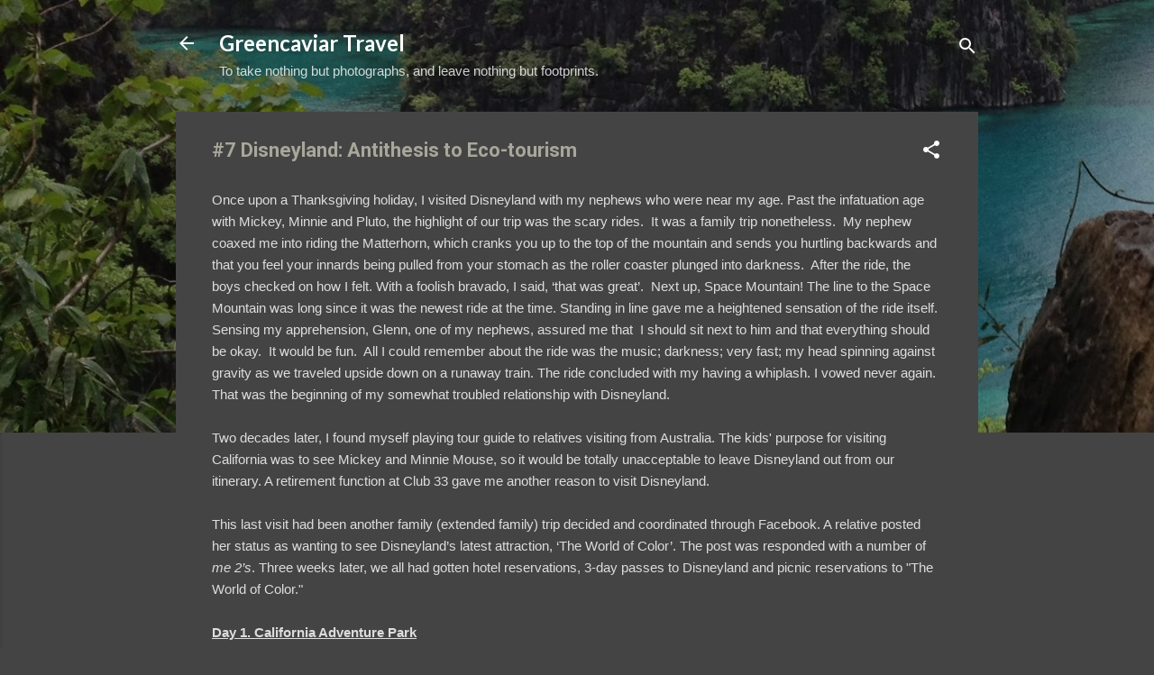

--- FILE ---
content_type: text/html; charset=UTF-8
request_url: https://www.greencaviartravelblog.com/2010/08/7-disneyland-antithesis-to-eco-tourism.html
body_size: 41825
content:
<!DOCTYPE html>
<html dir='ltr' lang='en'>
<head>
<meta content='width=device-width, initial-scale=1' name='viewport'/>
<title>#7 Disneyland: Antithesis to Eco-tourism</title>
<meta content='text/html; charset=UTF-8' http-equiv='Content-Type'/>
<!-- Chrome, Firefox OS and Opera -->
<meta content='#444444' name='theme-color'/>
<!-- Windows Phone -->
<meta content='#444444' name='msapplication-navbutton-color'/>
<meta content='blogger' name='generator'/>
<link href='https://www.greencaviartravelblog.com/favicon.ico' rel='icon' type='image/x-icon'/>
<link href='https://www.greencaviartravelblog.com/2010/08/7-disneyland-antithesis-to-eco-tourism.html' rel='canonical'/>
<link rel="alternate" type="application/atom+xml" title="Greencaviar Travel    - Atom" href="https://www.greencaviartravelblog.com/feeds/posts/default" />
<link rel="alternate" type="application/rss+xml" title="Greencaviar Travel    - RSS" href="https://www.greencaviartravelblog.com/feeds/posts/default?alt=rss" />
<link rel="service.post" type="application/atom+xml" title="Greencaviar Travel    - Atom" href="https://www.blogger.com/feeds/3573847650032379360/posts/default" />

<link rel="alternate" type="application/atom+xml" title="Greencaviar Travel    - Atom" href="https://www.greencaviartravelblog.com/feeds/7772045932347909759/comments/default" />
<!--Can't find substitution for tag [blog.ieCssRetrofitLinks]-->
<link href='https://blogger.googleusercontent.com/img/b/R29vZ2xl/AVvXsEiqv19JtTatUrg9d-CSdQpNax8dRO0zQkeRW-DXIAxdAs-2o0SRqi2eg0-opF7Dgwd47j6RGk0cdWZLgEMEQYjzswOjStQCWy1_0P_Hw9q3pRSoTyTUZWmb1yCWoAR_InsvSqaix4ogV8bJ/s200/2010-Aug+Disneyland+076.JPG' rel='image_src'/>
<meta content='https://www.greencaviartravelblog.com/2010/08/7-disneyland-antithesis-to-eco-tourism.html' property='og:url'/>
<meta content='#7 Disneyland: Antithesis to Eco-tourism' property='og:title'/>
<meta content='Once upon a Thanksgiving holiday, I visited Disneyland with my nephews who were near my age. Past the infatuation age with Mickey, Minnie an...' property='og:description'/>
<meta content='https://blogger.googleusercontent.com/img/b/R29vZ2xl/AVvXsEiqv19JtTatUrg9d-CSdQpNax8dRO0zQkeRW-DXIAxdAs-2o0SRqi2eg0-opF7Dgwd47j6RGk0cdWZLgEMEQYjzswOjStQCWy1_0P_Hw9q3pRSoTyTUZWmb1yCWoAR_InsvSqaix4ogV8bJ/w1200-h630-p-k-no-nu/2010-Aug+Disneyland+076.JPG' property='og:image'/>
<style type='text/css'>@font-face{font-family:'Crimson Text';font-style:normal;font-weight:700;font-display:swap;src:url(//fonts.gstatic.com/s/crimsontext/v19/wlppgwHKFkZgtmSR3NB0oRJX1C1GA9NQ9rJPf5Ku.woff2)format('woff2');unicode-range:U+0102-0103,U+0110-0111,U+0128-0129,U+0168-0169,U+01A0-01A1,U+01AF-01B0,U+0300-0301,U+0303-0304,U+0308-0309,U+0323,U+0329,U+1EA0-1EF9,U+20AB;}@font-face{font-family:'Crimson Text';font-style:normal;font-weight:700;font-display:swap;src:url(//fonts.gstatic.com/s/crimsontext/v19/wlppgwHKFkZgtmSR3NB0oRJX1C1GAtNQ9rJPf5Ku.woff2)format('woff2');unicode-range:U+0100-02BA,U+02BD-02C5,U+02C7-02CC,U+02CE-02D7,U+02DD-02FF,U+0304,U+0308,U+0329,U+1D00-1DBF,U+1E00-1E9F,U+1EF2-1EFF,U+2020,U+20A0-20AB,U+20AD-20C0,U+2113,U+2C60-2C7F,U+A720-A7FF;}@font-face{font-family:'Crimson Text';font-style:normal;font-weight:700;font-display:swap;src:url(//fonts.gstatic.com/s/crimsontext/v19/wlppgwHKFkZgtmSR3NB0oRJX1C1GDNNQ9rJPfw.woff2)format('woff2');unicode-range:U+0000-00FF,U+0131,U+0152-0153,U+02BB-02BC,U+02C6,U+02DA,U+02DC,U+0304,U+0308,U+0329,U+2000-206F,U+20AC,U+2122,U+2191,U+2193,U+2212,U+2215,U+FEFF,U+FFFD;}@font-face{font-family:'Lato';font-style:normal;font-weight:700;font-display:swap;src:url(//fonts.gstatic.com/s/lato/v25/S6u9w4BMUTPHh6UVSwaPGQ3q5d0N7w.woff2)format('woff2');unicode-range:U+0100-02BA,U+02BD-02C5,U+02C7-02CC,U+02CE-02D7,U+02DD-02FF,U+0304,U+0308,U+0329,U+1D00-1DBF,U+1E00-1E9F,U+1EF2-1EFF,U+2020,U+20A0-20AB,U+20AD-20C0,U+2113,U+2C60-2C7F,U+A720-A7FF;}@font-face{font-family:'Lato';font-style:normal;font-weight:700;font-display:swap;src:url(//fonts.gstatic.com/s/lato/v25/S6u9w4BMUTPHh6UVSwiPGQ3q5d0.woff2)format('woff2');unicode-range:U+0000-00FF,U+0131,U+0152-0153,U+02BB-02BC,U+02C6,U+02DA,U+02DC,U+0304,U+0308,U+0329,U+2000-206F,U+20AC,U+2122,U+2191,U+2193,U+2212,U+2215,U+FEFF,U+FFFD;}@font-face{font-family:'Roboto';font-style:italic;font-weight:300;font-stretch:100%;font-display:swap;src:url(//fonts.gstatic.com/s/roboto/v50/KFOKCnqEu92Fr1Mu53ZEC9_Vu3r1gIhOszmOClHrs6ljXfMMLt_QuAX-k3Yi128m0kN2.woff2)format('woff2');unicode-range:U+0460-052F,U+1C80-1C8A,U+20B4,U+2DE0-2DFF,U+A640-A69F,U+FE2E-FE2F;}@font-face{font-family:'Roboto';font-style:italic;font-weight:300;font-stretch:100%;font-display:swap;src:url(//fonts.gstatic.com/s/roboto/v50/KFOKCnqEu92Fr1Mu53ZEC9_Vu3r1gIhOszmOClHrs6ljXfMMLt_QuAz-k3Yi128m0kN2.woff2)format('woff2');unicode-range:U+0301,U+0400-045F,U+0490-0491,U+04B0-04B1,U+2116;}@font-face{font-family:'Roboto';font-style:italic;font-weight:300;font-stretch:100%;font-display:swap;src:url(//fonts.gstatic.com/s/roboto/v50/KFOKCnqEu92Fr1Mu53ZEC9_Vu3r1gIhOszmOClHrs6ljXfMMLt_QuAT-k3Yi128m0kN2.woff2)format('woff2');unicode-range:U+1F00-1FFF;}@font-face{font-family:'Roboto';font-style:italic;font-weight:300;font-stretch:100%;font-display:swap;src:url(//fonts.gstatic.com/s/roboto/v50/KFOKCnqEu92Fr1Mu53ZEC9_Vu3r1gIhOszmOClHrs6ljXfMMLt_QuAv-k3Yi128m0kN2.woff2)format('woff2');unicode-range:U+0370-0377,U+037A-037F,U+0384-038A,U+038C,U+038E-03A1,U+03A3-03FF;}@font-face{font-family:'Roboto';font-style:italic;font-weight:300;font-stretch:100%;font-display:swap;src:url(//fonts.gstatic.com/s/roboto/v50/KFOKCnqEu92Fr1Mu53ZEC9_Vu3r1gIhOszmOClHrs6ljXfMMLt_QuHT-k3Yi128m0kN2.woff2)format('woff2');unicode-range:U+0302-0303,U+0305,U+0307-0308,U+0310,U+0312,U+0315,U+031A,U+0326-0327,U+032C,U+032F-0330,U+0332-0333,U+0338,U+033A,U+0346,U+034D,U+0391-03A1,U+03A3-03A9,U+03B1-03C9,U+03D1,U+03D5-03D6,U+03F0-03F1,U+03F4-03F5,U+2016-2017,U+2034-2038,U+203C,U+2040,U+2043,U+2047,U+2050,U+2057,U+205F,U+2070-2071,U+2074-208E,U+2090-209C,U+20D0-20DC,U+20E1,U+20E5-20EF,U+2100-2112,U+2114-2115,U+2117-2121,U+2123-214F,U+2190,U+2192,U+2194-21AE,U+21B0-21E5,U+21F1-21F2,U+21F4-2211,U+2213-2214,U+2216-22FF,U+2308-230B,U+2310,U+2319,U+231C-2321,U+2336-237A,U+237C,U+2395,U+239B-23B7,U+23D0,U+23DC-23E1,U+2474-2475,U+25AF,U+25B3,U+25B7,U+25BD,U+25C1,U+25CA,U+25CC,U+25FB,U+266D-266F,U+27C0-27FF,U+2900-2AFF,U+2B0E-2B11,U+2B30-2B4C,U+2BFE,U+3030,U+FF5B,U+FF5D,U+1D400-1D7FF,U+1EE00-1EEFF;}@font-face{font-family:'Roboto';font-style:italic;font-weight:300;font-stretch:100%;font-display:swap;src:url(//fonts.gstatic.com/s/roboto/v50/KFOKCnqEu92Fr1Mu53ZEC9_Vu3r1gIhOszmOClHrs6ljXfMMLt_QuGb-k3Yi128m0kN2.woff2)format('woff2');unicode-range:U+0001-000C,U+000E-001F,U+007F-009F,U+20DD-20E0,U+20E2-20E4,U+2150-218F,U+2190,U+2192,U+2194-2199,U+21AF,U+21E6-21F0,U+21F3,U+2218-2219,U+2299,U+22C4-22C6,U+2300-243F,U+2440-244A,U+2460-24FF,U+25A0-27BF,U+2800-28FF,U+2921-2922,U+2981,U+29BF,U+29EB,U+2B00-2BFF,U+4DC0-4DFF,U+FFF9-FFFB,U+10140-1018E,U+10190-1019C,U+101A0,U+101D0-101FD,U+102E0-102FB,U+10E60-10E7E,U+1D2C0-1D2D3,U+1D2E0-1D37F,U+1F000-1F0FF,U+1F100-1F1AD,U+1F1E6-1F1FF,U+1F30D-1F30F,U+1F315,U+1F31C,U+1F31E,U+1F320-1F32C,U+1F336,U+1F378,U+1F37D,U+1F382,U+1F393-1F39F,U+1F3A7-1F3A8,U+1F3AC-1F3AF,U+1F3C2,U+1F3C4-1F3C6,U+1F3CA-1F3CE,U+1F3D4-1F3E0,U+1F3ED,U+1F3F1-1F3F3,U+1F3F5-1F3F7,U+1F408,U+1F415,U+1F41F,U+1F426,U+1F43F,U+1F441-1F442,U+1F444,U+1F446-1F449,U+1F44C-1F44E,U+1F453,U+1F46A,U+1F47D,U+1F4A3,U+1F4B0,U+1F4B3,U+1F4B9,U+1F4BB,U+1F4BF,U+1F4C8-1F4CB,U+1F4D6,U+1F4DA,U+1F4DF,U+1F4E3-1F4E6,U+1F4EA-1F4ED,U+1F4F7,U+1F4F9-1F4FB,U+1F4FD-1F4FE,U+1F503,U+1F507-1F50B,U+1F50D,U+1F512-1F513,U+1F53E-1F54A,U+1F54F-1F5FA,U+1F610,U+1F650-1F67F,U+1F687,U+1F68D,U+1F691,U+1F694,U+1F698,U+1F6AD,U+1F6B2,U+1F6B9-1F6BA,U+1F6BC,U+1F6C6-1F6CF,U+1F6D3-1F6D7,U+1F6E0-1F6EA,U+1F6F0-1F6F3,U+1F6F7-1F6FC,U+1F700-1F7FF,U+1F800-1F80B,U+1F810-1F847,U+1F850-1F859,U+1F860-1F887,U+1F890-1F8AD,U+1F8B0-1F8BB,U+1F8C0-1F8C1,U+1F900-1F90B,U+1F93B,U+1F946,U+1F984,U+1F996,U+1F9E9,U+1FA00-1FA6F,U+1FA70-1FA7C,U+1FA80-1FA89,U+1FA8F-1FAC6,U+1FACE-1FADC,U+1FADF-1FAE9,U+1FAF0-1FAF8,U+1FB00-1FBFF;}@font-face{font-family:'Roboto';font-style:italic;font-weight:300;font-stretch:100%;font-display:swap;src:url(//fonts.gstatic.com/s/roboto/v50/KFOKCnqEu92Fr1Mu53ZEC9_Vu3r1gIhOszmOClHrs6ljXfMMLt_QuAf-k3Yi128m0kN2.woff2)format('woff2');unicode-range:U+0102-0103,U+0110-0111,U+0128-0129,U+0168-0169,U+01A0-01A1,U+01AF-01B0,U+0300-0301,U+0303-0304,U+0308-0309,U+0323,U+0329,U+1EA0-1EF9,U+20AB;}@font-face{font-family:'Roboto';font-style:italic;font-weight:300;font-stretch:100%;font-display:swap;src:url(//fonts.gstatic.com/s/roboto/v50/KFOKCnqEu92Fr1Mu53ZEC9_Vu3r1gIhOszmOClHrs6ljXfMMLt_QuAb-k3Yi128m0kN2.woff2)format('woff2');unicode-range:U+0100-02BA,U+02BD-02C5,U+02C7-02CC,U+02CE-02D7,U+02DD-02FF,U+0304,U+0308,U+0329,U+1D00-1DBF,U+1E00-1E9F,U+1EF2-1EFF,U+2020,U+20A0-20AB,U+20AD-20C0,U+2113,U+2C60-2C7F,U+A720-A7FF;}@font-face{font-family:'Roboto';font-style:italic;font-weight:300;font-stretch:100%;font-display:swap;src:url(//fonts.gstatic.com/s/roboto/v50/KFOKCnqEu92Fr1Mu53ZEC9_Vu3r1gIhOszmOClHrs6ljXfMMLt_QuAj-k3Yi128m0g.woff2)format('woff2');unicode-range:U+0000-00FF,U+0131,U+0152-0153,U+02BB-02BC,U+02C6,U+02DA,U+02DC,U+0304,U+0308,U+0329,U+2000-206F,U+20AC,U+2122,U+2191,U+2193,U+2212,U+2215,U+FEFF,U+FFFD;}@font-face{font-family:'Roboto';font-style:normal;font-weight:400;font-stretch:100%;font-display:swap;src:url(//fonts.gstatic.com/s/roboto/v50/KFO7CnqEu92Fr1ME7kSn66aGLdTylUAMa3GUBHMdazTgWw.woff2)format('woff2');unicode-range:U+0460-052F,U+1C80-1C8A,U+20B4,U+2DE0-2DFF,U+A640-A69F,U+FE2E-FE2F;}@font-face{font-family:'Roboto';font-style:normal;font-weight:400;font-stretch:100%;font-display:swap;src:url(//fonts.gstatic.com/s/roboto/v50/KFO7CnqEu92Fr1ME7kSn66aGLdTylUAMa3iUBHMdazTgWw.woff2)format('woff2');unicode-range:U+0301,U+0400-045F,U+0490-0491,U+04B0-04B1,U+2116;}@font-face{font-family:'Roboto';font-style:normal;font-weight:400;font-stretch:100%;font-display:swap;src:url(//fonts.gstatic.com/s/roboto/v50/KFO7CnqEu92Fr1ME7kSn66aGLdTylUAMa3CUBHMdazTgWw.woff2)format('woff2');unicode-range:U+1F00-1FFF;}@font-face{font-family:'Roboto';font-style:normal;font-weight:400;font-stretch:100%;font-display:swap;src:url(//fonts.gstatic.com/s/roboto/v50/KFO7CnqEu92Fr1ME7kSn66aGLdTylUAMa3-UBHMdazTgWw.woff2)format('woff2');unicode-range:U+0370-0377,U+037A-037F,U+0384-038A,U+038C,U+038E-03A1,U+03A3-03FF;}@font-face{font-family:'Roboto';font-style:normal;font-weight:400;font-stretch:100%;font-display:swap;src:url(//fonts.gstatic.com/s/roboto/v50/KFO7CnqEu92Fr1ME7kSn66aGLdTylUAMawCUBHMdazTgWw.woff2)format('woff2');unicode-range:U+0302-0303,U+0305,U+0307-0308,U+0310,U+0312,U+0315,U+031A,U+0326-0327,U+032C,U+032F-0330,U+0332-0333,U+0338,U+033A,U+0346,U+034D,U+0391-03A1,U+03A3-03A9,U+03B1-03C9,U+03D1,U+03D5-03D6,U+03F0-03F1,U+03F4-03F5,U+2016-2017,U+2034-2038,U+203C,U+2040,U+2043,U+2047,U+2050,U+2057,U+205F,U+2070-2071,U+2074-208E,U+2090-209C,U+20D0-20DC,U+20E1,U+20E5-20EF,U+2100-2112,U+2114-2115,U+2117-2121,U+2123-214F,U+2190,U+2192,U+2194-21AE,U+21B0-21E5,U+21F1-21F2,U+21F4-2211,U+2213-2214,U+2216-22FF,U+2308-230B,U+2310,U+2319,U+231C-2321,U+2336-237A,U+237C,U+2395,U+239B-23B7,U+23D0,U+23DC-23E1,U+2474-2475,U+25AF,U+25B3,U+25B7,U+25BD,U+25C1,U+25CA,U+25CC,U+25FB,U+266D-266F,U+27C0-27FF,U+2900-2AFF,U+2B0E-2B11,U+2B30-2B4C,U+2BFE,U+3030,U+FF5B,U+FF5D,U+1D400-1D7FF,U+1EE00-1EEFF;}@font-face{font-family:'Roboto';font-style:normal;font-weight:400;font-stretch:100%;font-display:swap;src:url(//fonts.gstatic.com/s/roboto/v50/KFO7CnqEu92Fr1ME7kSn66aGLdTylUAMaxKUBHMdazTgWw.woff2)format('woff2');unicode-range:U+0001-000C,U+000E-001F,U+007F-009F,U+20DD-20E0,U+20E2-20E4,U+2150-218F,U+2190,U+2192,U+2194-2199,U+21AF,U+21E6-21F0,U+21F3,U+2218-2219,U+2299,U+22C4-22C6,U+2300-243F,U+2440-244A,U+2460-24FF,U+25A0-27BF,U+2800-28FF,U+2921-2922,U+2981,U+29BF,U+29EB,U+2B00-2BFF,U+4DC0-4DFF,U+FFF9-FFFB,U+10140-1018E,U+10190-1019C,U+101A0,U+101D0-101FD,U+102E0-102FB,U+10E60-10E7E,U+1D2C0-1D2D3,U+1D2E0-1D37F,U+1F000-1F0FF,U+1F100-1F1AD,U+1F1E6-1F1FF,U+1F30D-1F30F,U+1F315,U+1F31C,U+1F31E,U+1F320-1F32C,U+1F336,U+1F378,U+1F37D,U+1F382,U+1F393-1F39F,U+1F3A7-1F3A8,U+1F3AC-1F3AF,U+1F3C2,U+1F3C4-1F3C6,U+1F3CA-1F3CE,U+1F3D4-1F3E0,U+1F3ED,U+1F3F1-1F3F3,U+1F3F5-1F3F7,U+1F408,U+1F415,U+1F41F,U+1F426,U+1F43F,U+1F441-1F442,U+1F444,U+1F446-1F449,U+1F44C-1F44E,U+1F453,U+1F46A,U+1F47D,U+1F4A3,U+1F4B0,U+1F4B3,U+1F4B9,U+1F4BB,U+1F4BF,U+1F4C8-1F4CB,U+1F4D6,U+1F4DA,U+1F4DF,U+1F4E3-1F4E6,U+1F4EA-1F4ED,U+1F4F7,U+1F4F9-1F4FB,U+1F4FD-1F4FE,U+1F503,U+1F507-1F50B,U+1F50D,U+1F512-1F513,U+1F53E-1F54A,U+1F54F-1F5FA,U+1F610,U+1F650-1F67F,U+1F687,U+1F68D,U+1F691,U+1F694,U+1F698,U+1F6AD,U+1F6B2,U+1F6B9-1F6BA,U+1F6BC,U+1F6C6-1F6CF,U+1F6D3-1F6D7,U+1F6E0-1F6EA,U+1F6F0-1F6F3,U+1F6F7-1F6FC,U+1F700-1F7FF,U+1F800-1F80B,U+1F810-1F847,U+1F850-1F859,U+1F860-1F887,U+1F890-1F8AD,U+1F8B0-1F8BB,U+1F8C0-1F8C1,U+1F900-1F90B,U+1F93B,U+1F946,U+1F984,U+1F996,U+1F9E9,U+1FA00-1FA6F,U+1FA70-1FA7C,U+1FA80-1FA89,U+1FA8F-1FAC6,U+1FACE-1FADC,U+1FADF-1FAE9,U+1FAF0-1FAF8,U+1FB00-1FBFF;}@font-face{font-family:'Roboto';font-style:normal;font-weight:400;font-stretch:100%;font-display:swap;src:url(//fonts.gstatic.com/s/roboto/v50/KFO7CnqEu92Fr1ME7kSn66aGLdTylUAMa3OUBHMdazTgWw.woff2)format('woff2');unicode-range:U+0102-0103,U+0110-0111,U+0128-0129,U+0168-0169,U+01A0-01A1,U+01AF-01B0,U+0300-0301,U+0303-0304,U+0308-0309,U+0323,U+0329,U+1EA0-1EF9,U+20AB;}@font-face{font-family:'Roboto';font-style:normal;font-weight:400;font-stretch:100%;font-display:swap;src:url(//fonts.gstatic.com/s/roboto/v50/KFO7CnqEu92Fr1ME7kSn66aGLdTylUAMa3KUBHMdazTgWw.woff2)format('woff2');unicode-range:U+0100-02BA,U+02BD-02C5,U+02C7-02CC,U+02CE-02D7,U+02DD-02FF,U+0304,U+0308,U+0329,U+1D00-1DBF,U+1E00-1E9F,U+1EF2-1EFF,U+2020,U+20A0-20AB,U+20AD-20C0,U+2113,U+2C60-2C7F,U+A720-A7FF;}@font-face{font-family:'Roboto';font-style:normal;font-weight:400;font-stretch:100%;font-display:swap;src:url(//fonts.gstatic.com/s/roboto/v50/KFO7CnqEu92Fr1ME7kSn66aGLdTylUAMa3yUBHMdazQ.woff2)format('woff2');unicode-range:U+0000-00FF,U+0131,U+0152-0153,U+02BB-02BC,U+02C6,U+02DA,U+02DC,U+0304,U+0308,U+0329,U+2000-206F,U+20AC,U+2122,U+2191,U+2193,U+2212,U+2215,U+FEFF,U+FFFD;}@font-face{font-family:'Roboto';font-style:normal;font-weight:700;font-stretch:100%;font-display:swap;src:url(//fonts.gstatic.com/s/roboto/v50/KFO7CnqEu92Fr1ME7kSn66aGLdTylUAMa3GUBHMdazTgWw.woff2)format('woff2');unicode-range:U+0460-052F,U+1C80-1C8A,U+20B4,U+2DE0-2DFF,U+A640-A69F,U+FE2E-FE2F;}@font-face{font-family:'Roboto';font-style:normal;font-weight:700;font-stretch:100%;font-display:swap;src:url(//fonts.gstatic.com/s/roboto/v50/KFO7CnqEu92Fr1ME7kSn66aGLdTylUAMa3iUBHMdazTgWw.woff2)format('woff2');unicode-range:U+0301,U+0400-045F,U+0490-0491,U+04B0-04B1,U+2116;}@font-face{font-family:'Roboto';font-style:normal;font-weight:700;font-stretch:100%;font-display:swap;src:url(//fonts.gstatic.com/s/roboto/v50/KFO7CnqEu92Fr1ME7kSn66aGLdTylUAMa3CUBHMdazTgWw.woff2)format('woff2');unicode-range:U+1F00-1FFF;}@font-face{font-family:'Roboto';font-style:normal;font-weight:700;font-stretch:100%;font-display:swap;src:url(//fonts.gstatic.com/s/roboto/v50/KFO7CnqEu92Fr1ME7kSn66aGLdTylUAMa3-UBHMdazTgWw.woff2)format('woff2');unicode-range:U+0370-0377,U+037A-037F,U+0384-038A,U+038C,U+038E-03A1,U+03A3-03FF;}@font-face{font-family:'Roboto';font-style:normal;font-weight:700;font-stretch:100%;font-display:swap;src:url(//fonts.gstatic.com/s/roboto/v50/KFO7CnqEu92Fr1ME7kSn66aGLdTylUAMawCUBHMdazTgWw.woff2)format('woff2');unicode-range:U+0302-0303,U+0305,U+0307-0308,U+0310,U+0312,U+0315,U+031A,U+0326-0327,U+032C,U+032F-0330,U+0332-0333,U+0338,U+033A,U+0346,U+034D,U+0391-03A1,U+03A3-03A9,U+03B1-03C9,U+03D1,U+03D5-03D6,U+03F0-03F1,U+03F4-03F5,U+2016-2017,U+2034-2038,U+203C,U+2040,U+2043,U+2047,U+2050,U+2057,U+205F,U+2070-2071,U+2074-208E,U+2090-209C,U+20D0-20DC,U+20E1,U+20E5-20EF,U+2100-2112,U+2114-2115,U+2117-2121,U+2123-214F,U+2190,U+2192,U+2194-21AE,U+21B0-21E5,U+21F1-21F2,U+21F4-2211,U+2213-2214,U+2216-22FF,U+2308-230B,U+2310,U+2319,U+231C-2321,U+2336-237A,U+237C,U+2395,U+239B-23B7,U+23D0,U+23DC-23E1,U+2474-2475,U+25AF,U+25B3,U+25B7,U+25BD,U+25C1,U+25CA,U+25CC,U+25FB,U+266D-266F,U+27C0-27FF,U+2900-2AFF,U+2B0E-2B11,U+2B30-2B4C,U+2BFE,U+3030,U+FF5B,U+FF5D,U+1D400-1D7FF,U+1EE00-1EEFF;}@font-face{font-family:'Roboto';font-style:normal;font-weight:700;font-stretch:100%;font-display:swap;src:url(//fonts.gstatic.com/s/roboto/v50/KFO7CnqEu92Fr1ME7kSn66aGLdTylUAMaxKUBHMdazTgWw.woff2)format('woff2');unicode-range:U+0001-000C,U+000E-001F,U+007F-009F,U+20DD-20E0,U+20E2-20E4,U+2150-218F,U+2190,U+2192,U+2194-2199,U+21AF,U+21E6-21F0,U+21F3,U+2218-2219,U+2299,U+22C4-22C6,U+2300-243F,U+2440-244A,U+2460-24FF,U+25A0-27BF,U+2800-28FF,U+2921-2922,U+2981,U+29BF,U+29EB,U+2B00-2BFF,U+4DC0-4DFF,U+FFF9-FFFB,U+10140-1018E,U+10190-1019C,U+101A0,U+101D0-101FD,U+102E0-102FB,U+10E60-10E7E,U+1D2C0-1D2D3,U+1D2E0-1D37F,U+1F000-1F0FF,U+1F100-1F1AD,U+1F1E6-1F1FF,U+1F30D-1F30F,U+1F315,U+1F31C,U+1F31E,U+1F320-1F32C,U+1F336,U+1F378,U+1F37D,U+1F382,U+1F393-1F39F,U+1F3A7-1F3A8,U+1F3AC-1F3AF,U+1F3C2,U+1F3C4-1F3C6,U+1F3CA-1F3CE,U+1F3D4-1F3E0,U+1F3ED,U+1F3F1-1F3F3,U+1F3F5-1F3F7,U+1F408,U+1F415,U+1F41F,U+1F426,U+1F43F,U+1F441-1F442,U+1F444,U+1F446-1F449,U+1F44C-1F44E,U+1F453,U+1F46A,U+1F47D,U+1F4A3,U+1F4B0,U+1F4B3,U+1F4B9,U+1F4BB,U+1F4BF,U+1F4C8-1F4CB,U+1F4D6,U+1F4DA,U+1F4DF,U+1F4E3-1F4E6,U+1F4EA-1F4ED,U+1F4F7,U+1F4F9-1F4FB,U+1F4FD-1F4FE,U+1F503,U+1F507-1F50B,U+1F50D,U+1F512-1F513,U+1F53E-1F54A,U+1F54F-1F5FA,U+1F610,U+1F650-1F67F,U+1F687,U+1F68D,U+1F691,U+1F694,U+1F698,U+1F6AD,U+1F6B2,U+1F6B9-1F6BA,U+1F6BC,U+1F6C6-1F6CF,U+1F6D3-1F6D7,U+1F6E0-1F6EA,U+1F6F0-1F6F3,U+1F6F7-1F6FC,U+1F700-1F7FF,U+1F800-1F80B,U+1F810-1F847,U+1F850-1F859,U+1F860-1F887,U+1F890-1F8AD,U+1F8B0-1F8BB,U+1F8C0-1F8C1,U+1F900-1F90B,U+1F93B,U+1F946,U+1F984,U+1F996,U+1F9E9,U+1FA00-1FA6F,U+1FA70-1FA7C,U+1FA80-1FA89,U+1FA8F-1FAC6,U+1FACE-1FADC,U+1FADF-1FAE9,U+1FAF0-1FAF8,U+1FB00-1FBFF;}@font-face{font-family:'Roboto';font-style:normal;font-weight:700;font-stretch:100%;font-display:swap;src:url(//fonts.gstatic.com/s/roboto/v50/KFO7CnqEu92Fr1ME7kSn66aGLdTylUAMa3OUBHMdazTgWw.woff2)format('woff2');unicode-range:U+0102-0103,U+0110-0111,U+0128-0129,U+0168-0169,U+01A0-01A1,U+01AF-01B0,U+0300-0301,U+0303-0304,U+0308-0309,U+0323,U+0329,U+1EA0-1EF9,U+20AB;}@font-face{font-family:'Roboto';font-style:normal;font-weight:700;font-stretch:100%;font-display:swap;src:url(//fonts.gstatic.com/s/roboto/v50/KFO7CnqEu92Fr1ME7kSn66aGLdTylUAMa3KUBHMdazTgWw.woff2)format('woff2');unicode-range:U+0100-02BA,U+02BD-02C5,U+02C7-02CC,U+02CE-02D7,U+02DD-02FF,U+0304,U+0308,U+0329,U+1D00-1DBF,U+1E00-1E9F,U+1EF2-1EFF,U+2020,U+20A0-20AB,U+20AD-20C0,U+2113,U+2C60-2C7F,U+A720-A7FF;}@font-face{font-family:'Roboto';font-style:normal;font-weight:700;font-stretch:100%;font-display:swap;src:url(//fonts.gstatic.com/s/roboto/v50/KFO7CnqEu92Fr1ME7kSn66aGLdTylUAMa3yUBHMdazQ.woff2)format('woff2');unicode-range:U+0000-00FF,U+0131,U+0152-0153,U+02BB-02BC,U+02C6,U+02DA,U+02DC,U+0304,U+0308,U+0329,U+2000-206F,U+20AC,U+2122,U+2191,U+2193,U+2212,U+2215,U+FEFF,U+FFFD;}</style>
<style id='page-skin-1' type='text/css'><!--
/*! normalize.css v3.0.1 | MIT License | git.io/normalize */html{font-family:sans-serif;-ms-text-size-adjust:100%;-webkit-text-size-adjust:100%}body{margin:0}article,aside,details,figcaption,figure,footer,header,hgroup,main,nav,section,summary{display:block}audio,canvas,progress,video{display:inline-block;vertical-align:baseline}audio:not([controls]){display:none;height:0}[hidden],template{display:none}a{background:transparent}a:active,a:hover{outline:0}abbr[title]{border-bottom:1px dotted}b,strong{font-weight:bold}dfn{font-style:italic}h1{font-size:2em;margin:.67em 0}mark{background:#ff0;color:#000}small{font-size:80%}sub,sup{font-size:75%;line-height:0;position:relative;vertical-align:baseline}sup{top:-0.5em}sub{bottom:-0.25em}img{border:0}svg:not(:root){overflow:hidden}figure{margin:1em 40px}hr{-moz-box-sizing:content-box;box-sizing:content-box;height:0}pre{overflow:auto}code,kbd,pre,samp{font-family:monospace,monospace;font-size:1em}button,input,optgroup,select,textarea{color:inherit;font:inherit;margin:0}button{overflow:visible}button,select{text-transform:none}button,html input[type="button"],input[type="reset"],input[type="submit"]{-webkit-appearance:button;cursor:pointer}button[disabled],html input[disabled]{cursor:default}button::-moz-focus-inner,input::-moz-focus-inner{border:0;padding:0}input{line-height:normal}input[type="checkbox"],input[type="radio"]{box-sizing:border-box;padding:0}input[type="number"]::-webkit-inner-spin-button,input[type="number"]::-webkit-outer-spin-button{height:auto}input[type="search"]{-webkit-appearance:textfield;-moz-box-sizing:content-box;-webkit-box-sizing:content-box;box-sizing:content-box}input[type="search"]::-webkit-search-cancel-button,input[type="search"]::-webkit-search-decoration{-webkit-appearance:none}fieldset{border:1px solid #c0c0c0;margin:0 2px;padding:.35em .625em .75em}legend{border:0;padding:0}textarea{overflow:auto}optgroup{font-weight:bold}table{border-collapse:collapse;border-spacing:0}td,th{padding:0}
/*!************************************************
* Blogger Template Style
* Name: Contempo
**************************************************/
body{
overflow-wrap:break-word;
word-break:break-word;
word-wrap:break-word
}
.hidden{
display:none
}
.invisible{
visibility:hidden
}
.container::after,.float-container::after{
clear:both;
content:"";
display:table
}
.clearboth{
clear:both
}
#comments .comment .comment-actions,.subscribe-popup .FollowByEmail .follow-by-email-submit,.widget.Profile .profile-link,.widget.Profile .profile-link.visit-profile{
background:0 0;
border:0;
box-shadow:none;
color:#91f38a;
cursor:pointer;
font-size:14px;
font-weight:700;
outline:0;
text-decoration:none;
text-transform:uppercase;
width:auto
}
.dim-overlay{
background-color:rgba(0,0,0,.54);
height:100vh;
left:0;
position:fixed;
top:0;
width:100%
}
#sharing-dim-overlay{
background-color:transparent
}
input::-ms-clear{
display:none
}
.blogger-logo,.svg-icon-24.blogger-logo{
fill:#ff9800;
opacity:1
}
.loading-spinner-large{
-webkit-animation:mspin-rotate 1.568s infinite linear;
animation:mspin-rotate 1.568s infinite linear;
height:48px;
overflow:hidden;
position:absolute;
width:48px;
z-index:200
}
.loading-spinner-large>div{
-webkit-animation:mspin-revrot 5332ms infinite steps(4);
animation:mspin-revrot 5332ms infinite steps(4)
}
.loading-spinner-large>div>div{
-webkit-animation:mspin-singlecolor-large-film 1333ms infinite steps(81);
animation:mspin-singlecolor-large-film 1333ms infinite steps(81);
background-size:100%;
height:48px;
width:3888px
}
.mspin-black-large>div>div,.mspin-grey_54-large>div>div{
background-image:url(https://www.blogblog.com/indie/mspin_black_large.svg)
}
.mspin-white-large>div>div{
background-image:url(https://www.blogblog.com/indie/mspin_white_large.svg)
}
.mspin-grey_54-large{
opacity:.54
}
@-webkit-keyframes mspin-singlecolor-large-film{
from{
-webkit-transform:translateX(0);
transform:translateX(0)
}
to{
-webkit-transform:translateX(-3888px);
transform:translateX(-3888px)
}
}
@keyframes mspin-singlecolor-large-film{
from{
-webkit-transform:translateX(0);
transform:translateX(0)
}
to{
-webkit-transform:translateX(-3888px);
transform:translateX(-3888px)
}
}
@-webkit-keyframes mspin-rotate{
from{
-webkit-transform:rotate(0);
transform:rotate(0)
}
to{
-webkit-transform:rotate(360deg);
transform:rotate(360deg)
}
}
@keyframes mspin-rotate{
from{
-webkit-transform:rotate(0);
transform:rotate(0)
}
to{
-webkit-transform:rotate(360deg);
transform:rotate(360deg)
}
}
@-webkit-keyframes mspin-revrot{
from{
-webkit-transform:rotate(0);
transform:rotate(0)
}
to{
-webkit-transform:rotate(-360deg);
transform:rotate(-360deg)
}
}
@keyframes mspin-revrot{
from{
-webkit-transform:rotate(0);
transform:rotate(0)
}
to{
-webkit-transform:rotate(-360deg);
transform:rotate(-360deg)
}
}
.skip-navigation{
background-color:#fff;
box-sizing:border-box;
color:#000;
display:block;
height:0;
left:0;
line-height:50px;
overflow:hidden;
padding-top:0;
position:fixed;
text-align:center;
top:0;
-webkit-transition:box-shadow .3s,height .3s,padding-top .3s;
transition:box-shadow .3s,height .3s,padding-top .3s;
width:100%;
z-index:900
}
.skip-navigation:focus{
box-shadow:0 4px 5px 0 rgba(0,0,0,.14),0 1px 10px 0 rgba(0,0,0,.12),0 2px 4px -1px rgba(0,0,0,.2);
height:50px
}
#main{
outline:0
}
.main-heading{
position:absolute;
clip:rect(1px,1px,1px,1px);
padding:0;
border:0;
height:1px;
width:1px;
overflow:hidden
}
.Attribution{
margin-top:1em;
text-align:center
}
.Attribution .blogger img,.Attribution .blogger svg{
vertical-align:bottom
}
.Attribution .blogger img{
margin-right:.5em
}
.Attribution div{
line-height:24px;
margin-top:.5em
}
.Attribution .copyright,.Attribution .image-attribution{
font-size:.7em;
margin-top:1.5em
}
.BLOG_mobile_video_class{
display:none
}
.bg-photo{
background-attachment:scroll!important
}
body .CSS_LIGHTBOX{
z-index:900
}
.extendable .show-less,.extendable .show-more{
border-color:#91f38a;
color:#91f38a;
margin-top:8px
}
.extendable .show-less.hidden,.extendable .show-more.hidden{
display:none
}
.inline-ad{
display:none;
max-width:100%;
overflow:hidden
}
.adsbygoogle{
display:block
}
#cookieChoiceInfo{
bottom:0;
top:auto
}
iframe.b-hbp-video{
border:0
}
.post-body img{
max-width:100%
}
.post-body iframe{
max-width:100%
}
.post-body a[imageanchor="1"]{
display:inline-block
}
.byline{
margin-right:1em
}
.byline:last-child{
margin-right:0
}
.link-copied-dialog{
max-width:520px;
outline:0
}
.link-copied-dialog .modal-dialog-buttons{
margin-top:8px
}
.link-copied-dialog .goog-buttonset-default{
background:0 0;
border:0
}
.link-copied-dialog .goog-buttonset-default:focus{
outline:0
}
.paging-control-container{
margin-bottom:16px
}
.paging-control-container .paging-control{
display:inline-block
}
.paging-control-container .comment-range-text::after,.paging-control-container .paging-control{
color:#91f38a
}
.paging-control-container .comment-range-text,.paging-control-container .paging-control{
margin-right:8px
}
.paging-control-container .comment-range-text::after,.paging-control-container .paging-control::after{
content:"\b7";
cursor:default;
padding-left:8px;
pointer-events:none
}
.paging-control-container .comment-range-text:last-child::after,.paging-control-container .paging-control:last-child::after{
content:none
}
.byline.reactions iframe{
height:20px
}
.b-notification{
color:#000;
background-color:#fff;
border-bottom:solid 1px #000;
box-sizing:border-box;
padding:16px 32px;
text-align:center
}
.b-notification.visible{
-webkit-transition:margin-top .3s cubic-bezier(.4,0,.2,1);
transition:margin-top .3s cubic-bezier(.4,0,.2,1)
}
.b-notification.invisible{
position:absolute
}
.b-notification-close{
position:absolute;
right:8px;
top:8px
}
.no-posts-message{
line-height:40px;
text-align:center
}
@media screen and (max-width:800px){
body.item-view .post-body a[imageanchor="1"][style*="float: left;"],body.item-view .post-body a[imageanchor="1"][style*="float: right;"]{
float:none!important;
clear:none!important
}
body.item-view .post-body a[imageanchor="1"] img{
display:block;
height:auto;
margin:0 auto
}
body.item-view .post-body>.separator:first-child>a[imageanchor="1"]:first-child{
margin-top:20px
}
.post-body a[imageanchor]{
display:block
}
body.item-view .post-body a[imageanchor="1"]{
margin-left:0!important;
margin-right:0!important
}
body.item-view .post-body a[imageanchor="1"]+a[imageanchor="1"]{
margin-top:16px
}
}
.item-control{
display:none
}
#comments{
border-top:1px dashed rgba(0,0,0,.54);
margin-top:20px;
padding:20px
}
#comments .comment-thread ol{
margin:0;
padding-left:0;
padding-left:0
}
#comments .comment .comment-replybox-single,#comments .comment-thread .comment-replies{
margin-left:60px
}
#comments .comment-thread .thread-count{
display:none
}
#comments .comment{
list-style-type:none;
padding:0 0 30px;
position:relative
}
#comments .comment .comment{
padding-bottom:8px
}
.comment .avatar-image-container{
position:absolute
}
.comment .avatar-image-container img{
border-radius:50%
}
.avatar-image-container svg,.comment .avatar-image-container .avatar-icon{
border-radius:50%;
border:solid 1px #ffffff;
box-sizing:border-box;
fill:#ffffff;
height:35px;
margin:0;
padding:7px;
width:35px
}
.comment .comment-block{
margin-top:10px;
margin-left:60px;
padding-bottom:0
}
#comments .comment-author-header-wrapper{
margin-left:40px
}
#comments .comment .thread-expanded .comment-block{
padding-bottom:20px
}
#comments .comment .comment-header .user,#comments .comment .comment-header .user a{
color:#a8a79b;
font-style:normal;
font-weight:700
}
#comments .comment .comment-actions{
bottom:0;
margin-bottom:15px;
position:absolute
}
#comments .comment .comment-actions>*{
margin-right:8px
}
#comments .comment .comment-header .datetime{
bottom:0;
color:rgba(168,167,155,.54);
display:inline-block;
font-size:13px;
font-style:italic;
margin-left:8px
}
#comments .comment .comment-footer .comment-timestamp a,#comments .comment .comment-header .datetime a{
color:rgba(168,167,155,.54)
}
#comments .comment .comment-content,.comment .comment-body{
margin-top:12px;
word-break:break-word
}
.comment-body{
margin-bottom:12px
}
#comments.embed[data-num-comments="0"]{
border:0;
margin-top:0;
padding-top:0
}
#comments.embed[data-num-comments="0"] #comment-post-message,#comments.embed[data-num-comments="0"] div.comment-form>p,#comments.embed[data-num-comments="0"] p.comment-footer{
display:none
}
#comment-editor-src{
display:none
}
.comments .comments-content .loadmore.loaded{
max-height:0;
opacity:0;
overflow:hidden
}
.extendable .remaining-items{
height:0;
overflow:hidden;
-webkit-transition:height .3s cubic-bezier(.4,0,.2,1);
transition:height .3s cubic-bezier(.4,0,.2,1)
}
.extendable .remaining-items.expanded{
height:auto
}
.svg-icon-24,.svg-icon-24-button{
cursor:pointer;
height:24px;
width:24px;
min-width:24px
}
.touch-icon{
margin:-12px;
padding:12px
}
.touch-icon:active,.touch-icon:focus{
background-color:rgba(153,153,153,.4);
border-radius:50%
}
svg:not(:root).touch-icon{
overflow:visible
}
html[dir=rtl] .rtl-reversible-icon{
-webkit-transform:scaleX(-1);
-ms-transform:scaleX(-1);
transform:scaleX(-1)
}
.svg-icon-24-button,.touch-icon-button{
background:0 0;
border:0;
margin:0;
outline:0;
padding:0
}
.touch-icon-button .touch-icon:active,.touch-icon-button .touch-icon:focus{
background-color:transparent
}
.touch-icon-button:active .touch-icon,.touch-icon-button:focus .touch-icon{
background-color:rgba(153,153,153,.4);
border-radius:50%
}
.Profile .default-avatar-wrapper .avatar-icon{
border-radius:50%;
border:solid 1px #ffffff;
box-sizing:border-box;
fill:#ffffff;
margin:0
}
.Profile .individual .default-avatar-wrapper .avatar-icon{
padding:25px
}
.Profile .individual .avatar-icon,.Profile .individual .profile-img{
height:120px;
width:120px
}
.Profile .team .default-avatar-wrapper .avatar-icon{
padding:8px
}
.Profile .team .avatar-icon,.Profile .team .default-avatar-wrapper,.Profile .team .profile-img{
height:40px;
width:40px
}
.snippet-container{
margin:0;
position:relative;
overflow:hidden
}
.snippet-fade{
bottom:0;
box-sizing:border-box;
position:absolute;
width:96px
}
.snippet-fade{
right:0
}
.snippet-fade:after{
content:"\2026"
}
.snippet-fade:after{
float:right
}
.post-bottom{
-webkit-box-align:center;
-webkit-align-items:center;
-ms-flex-align:center;
align-items:center;
display:-webkit-box;
display:-webkit-flex;
display:-ms-flexbox;
display:flex;
-webkit-flex-wrap:wrap;
-ms-flex-wrap:wrap;
flex-wrap:wrap
}
.post-footer{
-webkit-box-flex:1;
-webkit-flex:1 1 auto;
-ms-flex:1 1 auto;
flex:1 1 auto;
-webkit-flex-wrap:wrap;
-ms-flex-wrap:wrap;
flex-wrap:wrap;
-webkit-box-ordinal-group:2;
-webkit-order:1;
-ms-flex-order:1;
order:1
}
.post-footer>*{
-webkit-box-flex:0;
-webkit-flex:0 1 auto;
-ms-flex:0 1 auto;
flex:0 1 auto
}
.post-footer .byline:last-child{
margin-right:1em
}
.jump-link{
-webkit-box-flex:0;
-webkit-flex:0 0 auto;
-ms-flex:0 0 auto;
flex:0 0 auto;
-webkit-box-ordinal-group:3;
-webkit-order:2;
-ms-flex-order:2;
order:2
}
.centered-top-container.sticky{
left:0;
position:fixed;
right:0;
top:0;
width:auto;
z-index:50;
-webkit-transition-property:opacity,-webkit-transform;
transition-property:opacity,-webkit-transform;
transition-property:transform,opacity;
transition-property:transform,opacity,-webkit-transform;
-webkit-transition-duration:.2s;
transition-duration:.2s;
-webkit-transition-timing-function:cubic-bezier(.4,0,.2,1);
transition-timing-function:cubic-bezier(.4,0,.2,1)
}
.centered-top-placeholder{
display:none
}
.collapsed-header .centered-top-placeholder{
display:block
}
.centered-top-container .Header .replaced h1,.centered-top-placeholder .Header .replaced h1{
display:none
}
.centered-top-container.sticky .Header .replaced h1{
display:block
}
.centered-top-container.sticky .Header .header-widget{
background:0 0
}
.centered-top-container.sticky .Header .header-image-wrapper{
display:none
}
.centered-top-container img,.centered-top-placeholder img{
max-width:100%
}
.collapsible{
-webkit-transition:height .3s cubic-bezier(.4,0,.2,1);
transition:height .3s cubic-bezier(.4,0,.2,1)
}
.collapsible,.collapsible>summary{
display:block;
overflow:hidden
}
.collapsible>:not(summary){
display:none
}
.collapsible[open]>:not(summary){
display:block
}
.collapsible:focus,.collapsible>summary:focus{
outline:0
}
.collapsible>summary{
cursor:pointer;
display:block;
padding:0
}
.collapsible:focus>summary,.collapsible>summary:focus{
background-color:transparent
}
.collapsible>summary::-webkit-details-marker{
display:none
}
.collapsible-title{
-webkit-box-align:center;
-webkit-align-items:center;
-ms-flex-align:center;
align-items:center;
display:-webkit-box;
display:-webkit-flex;
display:-ms-flexbox;
display:flex
}
.collapsible-title .title{
-webkit-box-flex:1;
-webkit-flex:1 1 auto;
-ms-flex:1 1 auto;
flex:1 1 auto;
-webkit-box-ordinal-group:1;
-webkit-order:0;
-ms-flex-order:0;
order:0;
overflow:hidden;
text-overflow:ellipsis;
white-space:nowrap
}
.collapsible-title .chevron-down,.collapsible[open] .collapsible-title .chevron-up{
display:block
}
.collapsible-title .chevron-up,.collapsible[open] .collapsible-title .chevron-down{
display:none
}
.flat-button{
cursor:pointer;
display:inline-block;
font-weight:700;
text-transform:uppercase;
border-radius:2px;
padding:8px;
margin:-8px
}
.flat-icon-button{
background:0 0;
border:0;
margin:0;
outline:0;
padding:0;
margin:-12px;
padding:12px;
cursor:pointer;
box-sizing:content-box;
display:inline-block;
line-height:0
}
.flat-icon-button,.flat-icon-button .splash-wrapper{
border-radius:50%
}
.flat-icon-button .splash.animate{
-webkit-animation-duration:.3s;
animation-duration:.3s
}
.overflowable-container{
max-height:46px;
overflow:hidden;
position:relative
}
.overflow-button{
cursor:pointer
}
#overflowable-dim-overlay{
background:0 0
}
.overflow-popup{
box-shadow:0 2px 2px 0 rgba(0,0,0,.14),0 3px 1px -2px rgba(0,0,0,.2),0 1px 5px 0 rgba(0,0,0,.12);
background-color:#1d1d1d;
left:0;
max-width:calc(100% - 32px);
position:absolute;
top:0;
visibility:hidden;
z-index:101
}
.overflow-popup ul{
list-style:none
}
.overflow-popup .tabs li,.overflow-popup li{
display:block;
height:auto
}
.overflow-popup .tabs li{
padding-left:0;
padding-right:0
}
.overflow-button.hidden,.overflow-popup .tabs li.hidden,.overflow-popup li.hidden{
display:none
}
.pill-button{
background:0 0;
border:1px solid;
border-radius:12px;
cursor:pointer;
display:inline-block;
padding:4px 16px;
text-transform:uppercase
}
.ripple{
position:relative
}
.ripple>*{
z-index:1
}
.splash-wrapper{
bottom:0;
left:0;
overflow:hidden;
pointer-events:none;
position:absolute;
right:0;
top:0;
z-index:0
}
.splash{
background:#ccc;
border-radius:100%;
display:block;
opacity:.6;
position:absolute;
-webkit-transform:scale(0);
-ms-transform:scale(0);
transform:scale(0)
}
.splash.animate{
-webkit-animation:ripple-effect .4s linear;
animation:ripple-effect .4s linear
}
@-webkit-keyframes ripple-effect{
100%{
opacity:0;
-webkit-transform:scale(2.5);
transform:scale(2.5)
}
}
@keyframes ripple-effect{
100%{
opacity:0;
-webkit-transform:scale(2.5);
transform:scale(2.5)
}
}
.search{
display:-webkit-box;
display:-webkit-flex;
display:-ms-flexbox;
display:flex;
line-height:24px;
width:24px
}
.search.focused{
width:100%
}
.search.focused .section{
width:100%
}
.search form{
z-index:101
}
.search h3{
display:none
}
.search form{
display:-webkit-box;
display:-webkit-flex;
display:-ms-flexbox;
display:flex;
-webkit-box-flex:1;
-webkit-flex:1 0 0;
-ms-flex:1 0 0px;
flex:1 0 0;
border-bottom:solid 1px transparent;
padding-bottom:8px
}
.search form>*{
display:none
}
.search.focused form>*{
display:block
}
.search .search-input label{
display:none
}
.centered-top-placeholder.cloned .search form{
z-index:30
}
.search.focused form{
border-color:#ffffff;
position:relative;
width:auto
}
.collapsed-header .centered-top-container .search.focused form{
border-bottom-color:transparent
}
.search-expand{
-webkit-box-flex:0;
-webkit-flex:0 0 auto;
-ms-flex:0 0 auto;
flex:0 0 auto
}
.search-expand-text{
display:none
}
.search-close{
display:inline;
vertical-align:middle
}
.search-input{
-webkit-box-flex:1;
-webkit-flex:1 0 1px;
-ms-flex:1 0 1px;
flex:1 0 1px
}
.search-input input{
background:0 0;
border:0;
box-sizing:border-box;
color:#ffffff;
display:inline-block;
outline:0;
width:calc(100% - 48px)
}
.search-input input.no-cursor{
color:transparent;
text-shadow:0 0 0 #ffffff
}
.collapsed-header .centered-top-container .search-action,.collapsed-header .centered-top-container .search-input input{
color:#a8a79b
}
.collapsed-header .centered-top-container .search-input input.no-cursor{
color:transparent;
text-shadow:0 0 0 #a8a79b
}
.collapsed-header .centered-top-container .search-input input.no-cursor:focus,.search-input input.no-cursor:focus{
outline:0
}
.search-focused>*{
visibility:hidden
}
.search-focused .search,.search-focused .search-icon{
visibility:visible
}
.search.focused .search-action{
display:block
}
.search.focused .search-action:disabled{
opacity:.3
}
.widget.Sharing .sharing-button{
display:none
}
.widget.Sharing .sharing-buttons li{
padding:0
}
.widget.Sharing .sharing-buttons li span{
display:none
}
.post-share-buttons{
position:relative
}
.centered-bottom .share-buttons .svg-icon-24,.share-buttons .svg-icon-24{
fill:#ffffff
}
.sharing-open.touch-icon-button:active .touch-icon,.sharing-open.touch-icon-button:focus .touch-icon{
background-color:transparent
}
.share-buttons{
background-color:#1d1d1d;
border-radius:2px;
box-shadow:0 2px 2px 0 rgba(0,0,0,.14),0 3px 1px -2px rgba(0,0,0,.2),0 1px 5px 0 rgba(0,0,0,.12);
color:#ffffff;
list-style:none;
margin:0;
padding:8px 0;
position:absolute;
top:-11px;
min-width:200px;
z-index:101
}
.share-buttons.hidden{
display:none
}
.sharing-button{
background:0 0;
border:0;
margin:0;
outline:0;
padding:0;
cursor:pointer
}
.share-buttons li{
margin:0;
height:48px
}
.share-buttons li:last-child{
margin-bottom:0
}
.share-buttons li .sharing-platform-button{
box-sizing:border-box;
cursor:pointer;
display:block;
height:100%;
margin-bottom:0;
padding:0 16px;
position:relative;
width:100%
}
.share-buttons li .sharing-platform-button:focus,.share-buttons li .sharing-platform-button:hover{
background-color:rgba(128,128,128,.1);
outline:0
}
.share-buttons li svg[class*=" sharing-"],.share-buttons li svg[class^=sharing-]{
position:absolute;
top:10px
}
.share-buttons li span.sharing-platform-button{
position:relative;
top:0
}
.share-buttons li .platform-sharing-text{
display:block;
font-size:16px;
line-height:48px;
white-space:nowrap
}
.share-buttons li .platform-sharing-text{
margin-left:56px
}
.sidebar-container{
background-color:#1d1d1d;
max-width:284px;
overflow-y:auto;
-webkit-transition-property:-webkit-transform;
transition-property:-webkit-transform;
transition-property:transform;
transition-property:transform,-webkit-transform;
-webkit-transition-duration:.3s;
transition-duration:.3s;
-webkit-transition-timing-function:cubic-bezier(0,0,.2,1);
transition-timing-function:cubic-bezier(0,0,.2,1);
width:284px;
z-index:101;
-webkit-overflow-scrolling:touch
}
.sidebar-container .navigation{
line-height:0;
padding:16px
}
.sidebar-container .sidebar-back{
cursor:pointer
}
.sidebar-container .widget{
background:0 0;
margin:0 16px;
padding:16px 0
}
.sidebar-container .widget .title{
color:#c1c3c5;
margin:0
}
.sidebar-container .widget ul{
list-style:none;
margin:0;
padding:0
}
.sidebar-container .widget ul ul{
margin-left:1em
}
.sidebar-container .widget li{
font-size:16px;
line-height:normal
}
.sidebar-container .widget+.widget{
border-top:1px dashed #cccccc
}
.BlogArchive li{
margin:16px 0
}
.BlogArchive li:last-child{
margin-bottom:0
}
.Label li a{
display:inline-block
}
.BlogArchive .post-count,.Label .label-count{
float:right;
margin-left:.25em
}
.BlogArchive .post-count::before,.Label .label-count::before{
content:"("
}
.BlogArchive .post-count::after,.Label .label-count::after{
content:")"
}
.widget.Translate .skiptranslate>div{
display:block!important
}
.widget.Profile .profile-link{
display:-webkit-box;
display:-webkit-flex;
display:-ms-flexbox;
display:flex
}
.widget.Profile .team-member .default-avatar-wrapper,.widget.Profile .team-member .profile-img{
-webkit-box-flex:0;
-webkit-flex:0 0 auto;
-ms-flex:0 0 auto;
flex:0 0 auto;
margin-right:1em
}
.widget.Profile .individual .profile-link{
-webkit-box-orient:vertical;
-webkit-box-direction:normal;
-webkit-flex-direction:column;
-ms-flex-direction:column;
flex-direction:column
}
.widget.Profile .team .profile-link .profile-name{
-webkit-align-self:center;
-ms-flex-item-align:center;
align-self:center;
display:block;
-webkit-box-flex:1;
-webkit-flex:1 1 auto;
-ms-flex:1 1 auto;
flex:1 1 auto
}
.dim-overlay{
background-color:rgba(0,0,0,.54);
z-index:100
}
body.sidebar-visible{
overflow-y:hidden
}
@media screen and (max-width:1439px){
.sidebar-container{
bottom:0;
position:fixed;
top:0;
left:0;
right:auto
}
.sidebar-container.sidebar-invisible{
-webkit-transition-timing-function:cubic-bezier(.4,0,.6,1);
transition-timing-function:cubic-bezier(.4,0,.6,1);
-webkit-transform:translateX(-284px);
-ms-transform:translateX(-284px);
transform:translateX(-284px)
}
}
@media screen and (min-width:1440px){
.sidebar-container{
position:absolute;
top:0;
left:0;
right:auto
}
.sidebar-container .navigation{
display:none
}
}
.dialog{
box-shadow:0 2px 2px 0 rgba(0,0,0,.14),0 3px 1px -2px rgba(0,0,0,.2),0 1px 5px 0 rgba(0,0,0,.12);
background:#444444;
box-sizing:border-box;
color:#a8a79b;
padding:30px;
position:fixed;
text-align:center;
width:calc(100% - 24px);
z-index:101
}
.dialog input[type=email],.dialog input[type=text]{
background-color:transparent;
border:0;
border-bottom:solid 1px rgba(168,167,155,.12);
color:#a8a79b;
display:block;
font-family:Arial, Tahoma, Helvetica, FreeSans, sans-serif;
font-size:16px;
line-height:24px;
margin:auto;
padding-bottom:7px;
outline:0;
text-align:center;
width:100%
}
.dialog input[type=email]::-webkit-input-placeholder,.dialog input[type=text]::-webkit-input-placeholder{
color:#a8a79b
}
.dialog input[type=email]::-moz-placeholder,.dialog input[type=text]::-moz-placeholder{
color:#a8a79b
}
.dialog input[type=email]:-ms-input-placeholder,.dialog input[type=text]:-ms-input-placeholder{
color:#a8a79b
}
.dialog input[type=email]::-ms-input-placeholder,.dialog input[type=text]::-ms-input-placeholder{
color:#a8a79b
}
.dialog input[type=email]::placeholder,.dialog input[type=text]::placeholder{
color:#a8a79b
}
.dialog input[type=email]:focus,.dialog input[type=text]:focus{
border-bottom:solid 2px #91f38a;
padding-bottom:6px
}
.dialog input.no-cursor{
color:transparent;
text-shadow:0 0 0 #a8a79b
}
.dialog input.no-cursor:focus{
outline:0
}
.dialog input.no-cursor:focus{
outline:0
}
.dialog input[type=submit]{
font-family:Arial, Tahoma, Helvetica, FreeSans, sans-serif
}
.dialog .goog-buttonset-default{
color:#91f38a
}
.subscribe-popup{
max-width:364px
}
.subscribe-popup h3{
color:#a8a79b;
font-size:1.8em;
margin-top:0
}
.subscribe-popup .FollowByEmail h3{
display:none
}
.subscribe-popup .FollowByEmail .follow-by-email-submit{
color:#91f38a;
display:inline-block;
margin:0 auto;
margin-top:24px;
width:auto;
white-space:normal
}
.subscribe-popup .FollowByEmail .follow-by-email-submit:disabled{
cursor:default;
opacity:.3
}
@media (max-width:800px){
.blog-name div.widget.Subscribe{
margin-bottom:16px
}
body.item-view .blog-name div.widget.Subscribe{
margin:8px auto 16px auto;
width:100%
}
}
.tabs{
list-style:none
}
.tabs li{
display:inline-block
}
.tabs li a{
cursor:pointer;
display:inline-block;
font-weight:700;
text-transform:uppercase;
padding:12px 8px
}
.tabs .selected{
border-bottom:4px solid #ffffff
}
.tabs .selected a{
color:#ffffff
}
body#layout .bg-photo,body#layout .bg-photo-overlay{
display:none
}
body#layout .page_body{
padding:0;
position:relative;
top:0
}
body#layout .page{
display:inline-block;
left:inherit;
position:relative;
vertical-align:top;
width:540px
}
body#layout .centered{
max-width:954px
}
body#layout .navigation{
display:none
}
body#layout .sidebar-container{
display:inline-block;
width:40%
}
body#layout .hamburger-menu,body#layout .search{
display:none
}
.centered-top-container .svg-icon-24,body.collapsed-header .centered-top-placeholder .svg-icon-24{
fill:#ffffff
}
.sidebar-container .svg-icon-24{
fill:#ffffff
}
.centered-bottom .svg-icon-24,body.collapsed-header .centered-top-container .svg-icon-24{
fill:#ffffff
}
.centered-bottom .share-buttons .svg-icon-24,.share-buttons .svg-icon-24{
fill:#ffffff
}
body{
background-color:#444444;
color:#a8a79b;
font:normal normal 15px Arial, Tahoma, Helvetica, FreeSans, sans-serif;
margin:0;
min-height:100vh
}
img{
max-width:100%
}
h3{
color:#a8a79b;
font-size:16px
}
a{
text-decoration:none;
color:#91f38a
}
a:visited{
color:#2196f3
}
a:hover{
color:#2196f3
}
blockquote{
color:#dddddd;
font:italic 300 15px Roboto, sans-serif;
font-size:x-large;
text-align:center
}
.pill-button{
font-size:12px
}
.bg-photo-container{
height:480px;
overflow:hidden;
position:absolute;
width:100%;
z-index:1
}
.bg-photo{
background:#444444 url(//2.bp.blogspot.com/-Dy8wQoWiAFE/WiCujlz1rGI/AAAAAAAAKZw/VNFsKdCN5jUWKp8xiPfSO88L33-ZHHpsQCK4BGAYYCw/s1600/Coron%2BLarge%2BBackground.jpg) repeat scroll top left;
background-attachment:scroll;
background-size:cover;
-webkit-filter:blur(0px);
filter:blur(0px);
height:calc(100% + 2 * 0px);
left:0px;
position:absolute;
top:0px;
width:calc(100% + 2 * 0px)
}
.bg-photo-overlay{
background:rgba(0,0,0,.26);
background-size:cover;
height:480px;
position:absolute;
width:100%;
z-index:2
}
.hamburger-menu{
float:left;
margin-top:0
}
.sticky .hamburger-menu{
float:none;
position:absolute
}
.search{
border-bottom:solid 1px rgba(255, 255, 255, 0);
float:right;
position:relative;
-webkit-transition-property:width;
transition-property:width;
-webkit-transition-duration:.5s;
transition-duration:.5s;
-webkit-transition-timing-function:cubic-bezier(.4,0,.2,1);
transition-timing-function:cubic-bezier(.4,0,.2,1);
z-index:101
}
.search .dim-overlay{
background-color:transparent
}
.search form{
height:36px;
-webkit-transition-property:border-color;
transition-property:border-color;
-webkit-transition-delay:.5s;
transition-delay:.5s;
-webkit-transition-duration:.2s;
transition-duration:.2s;
-webkit-transition-timing-function:cubic-bezier(.4,0,.2,1);
transition-timing-function:cubic-bezier(.4,0,.2,1)
}
.search.focused{
width:calc(100% - 48px)
}
.search.focused form{
display:-webkit-box;
display:-webkit-flex;
display:-ms-flexbox;
display:flex;
-webkit-box-flex:1;
-webkit-flex:1 0 1px;
-ms-flex:1 0 1px;
flex:1 0 1px;
border-color:#ffffff;
margin-left:-24px;
padding-left:36px;
position:relative;
width:auto
}
.item-view .search,.sticky .search{
right:0;
float:none;
margin-left:0;
position:absolute
}
.item-view .search.focused,.sticky .search.focused{
width:calc(100% - 50px)
}
.item-view .search.focused form,.sticky .search.focused form{
border-bottom-color:#dddddd
}
.centered-top-placeholder.cloned .search form{
z-index:30
}
.search_button{
-webkit-box-flex:0;
-webkit-flex:0 0 24px;
-ms-flex:0 0 24px;
flex:0 0 24px;
-webkit-box-orient:vertical;
-webkit-box-direction:normal;
-webkit-flex-direction:column;
-ms-flex-direction:column;
flex-direction:column
}
.search_button svg{
margin-top:0
}
.search-input{
height:48px
}
.search-input input{
display:block;
color:#ffffff;
font:16px Roboto, sans-serif;
height:48px;
line-height:48px;
padding:0;
width:100%
}
.search-input input::-webkit-input-placeholder{
color:#ffffff;
opacity:.3
}
.search-input input::-moz-placeholder{
color:#ffffff;
opacity:.3
}
.search-input input:-ms-input-placeholder{
color:#ffffff;
opacity:.3
}
.search-input input::-ms-input-placeholder{
color:#ffffff;
opacity:.3
}
.search-input input::placeholder{
color:#ffffff;
opacity:.3
}
.search-action{
background:0 0;
border:0;
color:#ffffff;
cursor:pointer;
display:none;
height:48px;
margin-top:0
}
.sticky .search-action{
color:#dddddd
}
.search.focused .search-action{
display:block
}
.search.focused .search-action:disabled{
opacity:.3
}
.page_body{
position:relative;
z-index:20
}
.page_body .widget{
margin-bottom:16px
}
.page_body .centered{
box-sizing:border-box;
display:-webkit-box;
display:-webkit-flex;
display:-ms-flexbox;
display:flex;
-webkit-box-orient:vertical;
-webkit-box-direction:normal;
-webkit-flex-direction:column;
-ms-flex-direction:column;
flex-direction:column;
margin:0 auto;
max-width:922px;
min-height:100vh;
padding:24px 0
}
.page_body .centered>*{
-webkit-box-flex:0;
-webkit-flex:0 0 auto;
-ms-flex:0 0 auto;
flex:0 0 auto
}
.page_body .centered>#footer{
margin-top:auto
}
.blog-name{
margin:24px 0 16px 0
}
.item-view .blog-name,.sticky .blog-name{
box-sizing:border-box;
margin-left:36px;
min-height:48px;
opacity:1;
padding-top:12px
}
.blog-name .subscribe-section-container{
margin-bottom:32px;
text-align:center;
-webkit-transition-property:opacity;
transition-property:opacity;
-webkit-transition-duration:.5s;
transition-duration:.5s
}
.item-view .blog-name .subscribe-section-container,.sticky .blog-name .subscribe-section-container{
margin:0 0 8px 0
}
.blog-name .PageList{
margin-top:16px;
padding-top:8px;
text-align:center
}
.blog-name .PageList .overflowable-contents{
width:100%
}
.blog-name .PageList h3.title{
color:#ffffff;
margin:8px auto;
text-align:center;
width:100%
}
.centered-top-container .blog-name{
-webkit-transition-property:opacity;
transition-property:opacity;
-webkit-transition-duration:.5s;
transition-duration:.5s
}
.item-view .return_link{
margin-bottom:12px;
margin-top:12px;
position:absolute
}
.item-view .blog-name{
display:-webkit-box;
display:-webkit-flex;
display:-ms-flexbox;
display:flex;
-webkit-flex-wrap:wrap;
-ms-flex-wrap:wrap;
flex-wrap:wrap;
margin:0 48px 27px 48px
}
.item-view .subscribe-section-container{
-webkit-box-flex:0;
-webkit-flex:0 0 auto;
-ms-flex:0 0 auto;
flex:0 0 auto
}
.item-view #header,.item-view .Header{
margin-bottom:5px;
margin-right:15px
}
.item-view .sticky .Header{
margin-bottom:0
}
.item-view .Header p{
margin:10px 0 0 0;
text-align:left
}
.item-view .post-share-buttons-bottom{
margin-right:16px
}
.sticky{
background:#444444;
box-shadow:0 0 20px 0 rgba(0,0,0,.7);
box-sizing:border-box;
margin-left:0
}
.sticky #header{
margin-bottom:8px;
margin-right:8px
}
.sticky .centered-top{
margin:4px auto;
max-width:890px;
min-height:48px
}
.sticky .blog-name{
display:-webkit-box;
display:-webkit-flex;
display:-ms-flexbox;
display:flex;
margin:0 48px
}
.sticky .blog-name #header{
-webkit-box-flex:0;
-webkit-flex:0 1 auto;
-ms-flex:0 1 auto;
flex:0 1 auto;
-webkit-box-ordinal-group:2;
-webkit-order:1;
-ms-flex-order:1;
order:1;
overflow:hidden
}
.sticky .blog-name .subscribe-section-container{
-webkit-box-flex:0;
-webkit-flex:0 0 auto;
-ms-flex:0 0 auto;
flex:0 0 auto;
-webkit-box-ordinal-group:3;
-webkit-order:2;
-ms-flex-order:2;
order:2
}
.sticky .Header h1{
overflow:hidden;
text-overflow:ellipsis;
white-space:nowrap;
margin-right:-10px;
margin-bottom:-10px;
padding-right:10px;
padding-bottom:10px
}
.sticky .Header p{
display:none
}
.sticky .PageList{
display:none
}
.search-focused>*{
visibility:visible
}
.search-focused .hamburger-menu{
visibility:visible
}
.item-view .search-focused .blog-name,.sticky .search-focused .blog-name{
opacity:0
}
.centered-bottom,.centered-top-container,.centered-top-placeholder{
padding:0 16px
}
.centered-top{
position:relative
}
.item-view .centered-top.search-focused .subscribe-section-container,.sticky .centered-top.search-focused .subscribe-section-container{
opacity:0
}
.page_body.has-vertical-ads .centered .centered-bottom{
display:inline-block;
width:calc(100% - 176px)
}
.Header h1{
color:#ffffff;
font:normal bold 45px Lato;
line-height:normal;
margin:0 0 13px 0;
text-align:center;
width:100%
}
.Header h1 a,.Header h1 a:hover,.Header h1 a:visited{
color:#ffffff
}
.item-view .Header h1,.sticky .Header h1{
font-size:24px;
line-height:24px;
margin:0;
text-align:left
}
.sticky .Header h1{
color:#dddddd
}
.sticky .Header h1 a,.sticky .Header h1 a:hover,.sticky .Header h1 a:visited{
color:#dddddd
}
.Header p{
color:#ffffff;
margin:0 0 13px 0;
opacity:.8;
text-align:center
}
.widget .title{
line-height:28px
}
.BlogArchive li{
font-size:16px
}
.BlogArchive .post-count{
color:#dddddd
}
#page_body .FeaturedPost,.Blog .blog-posts .post-outer-container{
background:#444444;
min-height:40px;
padding:30px 40px;
width:auto
}
.Blog .blog-posts .post-outer-container:last-child{
margin-bottom:0
}
.Blog .blog-posts .post-outer-container .post-outer{
border:0;
position:relative;
padding-bottom:.25em
}
.post-outer-container{
margin-bottom:16px
}
.post:first-child{
margin-top:0
}
.post .thumb{
float:left;
height:20%;
width:20%
}
.post-share-buttons-bottom,.post-share-buttons-top{
float:right
}
.post-share-buttons-bottom{
margin-right:24px
}
.post-footer,.post-header{
clear:left;
color:#f3ec8a;
margin:0;
width:inherit
}
.blog-pager{
text-align:center
}
.blog-pager a{
color:#2196f3
}
.blog-pager a:visited{
color:#2196f3
}
.blog-pager a:hover{
color:#2196f3
}
.post-title{
font:bold 22px Roboto, sans-serif;
float:left;
margin:0 0 8px 0;
max-width:calc(100% - 48px)
}
.post-title a{
font:normal bold 30px Crimson Text
}
.post-title,.post-title a,.post-title a:hover,.post-title a:visited{
color:#a8a79b
}
.post-body{
color:#dddddd;
font:normal normal 15px Arial, Tahoma, Helvetica, FreeSans, sans-serif;
line-height:1.6em;
margin:1.5em 0 2em 0;
display:block
}
.post-body img{
height:inherit
}
.post-body .snippet-thumbnail{
float:left;
margin:0;
margin-right:2em;
max-height:128px;
max-width:128px
}
.post-body .snippet-thumbnail img{
max-width:100%
}
.main .FeaturedPost .widget-content{
border:0;
position:relative;
padding-bottom:.25em
}
.FeaturedPost img{
margin-top:2em
}
.FeaturedPost .snippet-container{
margin:2em 0
}
.FeaturedPost .snippet-container p{
margin:0
}
.FeaturedPost .snippet-thumbnail{
float:none;
height:auto;
margin-bottom:2em;
margin-right:0;
overflow:hidden;
max-height:calc(600px + 2em);
max-width:100%;
text-align:center;
width:100%
}
.FeaturedPost .snippet-thumbnail img{
max-width:100%;
width:100%
}
.byline{
color:#f3ec8a;
display:inline-block;
line-height:24px;
margin-top:8px;
vertical-align:top
}
.byline.post-author:first-child{
margin-right:0
}
.byline.reactions .reactions-label{
line-height:22px;
vertical-align:top
}
.byline.post-share-buttons{
position:relative;
display:inline-block;
margin-top:0;
width:100%
}
.byline.post-share-buttons .sharing{
float:right
}
.flat-button.ripple:hover{
background-color:rgba(145,243,138,.12)
}
.flat-button.ripple .splash{
background-color:rgba(145,243,138,.4)
}
a.timestamp-link,a:active.timestamp-link,a:visited.timestamp-link{
color:inherit;
font:inherit;
text-decoration:inherit
}
.post-share-buttons{
margin-left:0
}
.clear-sharing{
min-height:24px
}
.comment-link{
color:#91f38a;
position:relative
}
.comment-link .num_comments{
margin-left:8px;
vertical-align:top
}
#comment-holder .continue{
display:none
}
#comment-editor{
margin-bottom:20px;
margin-top:20px
}
#comments .comment-form h4,#comments h3.title{
position:absolute;
clip:rect(1px,1px,1px,1px);
padding:0;
border:0;
height:1px;
width:1px;
overflow:hidden
}
.post-filter-message{
background-color:rgba(0,0,0,.7);
color:#fff;
display:table;
margin-bottom:16px;
width:100%
}
.post-filter-message div{
display:table-cell;
padding:15px 28px
}
.post-filter-message div:last-child{
padding-left:0;
text-align:right
}
.post-filter-message a{
white-space:nowrap
}
.post-filter-message .search-label,.post-filter-message .search-query{
font-weight:700;
color:#91f38a
}
#blog-pager{
margin:2em 0
}
#blog-pager a{
color:#2196f3;
font-size:14px
}
.subscribe-button{
border-color:#ffffff;
color:#ffffff
}
.sticky .subscribe-button{
border-color:#dddddd;
color:#dddddd
}
.tabs{
margin:0 auto;
padding:0
}
.tabs li{
margin:0 8px;
vertical-align:top
}
.tabs .overflow-button a,.tabs li a{
color:#cccccc;
font:700 normal 15px Roboto, sans-serif;
line-height:18px
}
.tabs .overflow-button a{
padding:12px 8px
}
.overflow-popup .tabs li{
text-align:left
}
.overflow-popup li a{
color:#9ba2a8;
display:block;
padding:8px 20px
}
.overflow-popup li.selected a{
color:#ffffff
}
a.report_abuse{
font-weight:400
}
.Label li,.Label span.label-size,.byline.post-labels a{
background-color:#444444;
border:1px solid #444444;
border-radius:15px;
display:inline-block;
margin:4px 4px 4px 0;
padding:3px 8px
}
.Label a,.byline.post-labels a{
color:#ffffff
}
.Label ul{
list-style:none;
padding:0
}
.PopularPosts{
background-color:#444444;
padding:30px 40px
}
.PopularPosts .item-content{
color:#9ba2a8;
margin-top:24px
}
.PopularPosts a,.PopularPosts a:hover,.PopularPosts a:visited{
color:#2196f3
}
.PopularPosts .post-title,.PopularPosts .post-title a,.PopularPosts .post-title a:hover,.PopularPosts .post-title a:visited{
color:#ffffff;
font-size:18px;
font-weight:700;
line-height:24px
}
.PopularPosts,.PopularPosts h3.title a{
color:#dddddd;
font:normal normal 15px Arial, Tahoma, Helvetica, FreeSans, sans-serif
}
.main .PopularPosts{
padding:16px 40px
}
.PopularPosts h3.title{
font-size:14px;
margin:0
}
.PopularPosts h3.post-title{
margin-bottom:0
}
.PopularPosts .byline{
color:rgba(255,255,255,0.54)
}
.PopularPosts .jump-link{
float:right;
margin-top:16px
}
.PopularPosts .post-header .byline{
font-size:.9em;
font-style:italic;
margin-top:6px
}
.PopularPosts ul{
list-style:none;
padding:0;
margin:0
}
.PopularPosts .post{
padding:20px 0
}
.PopularPosts .post+.post{
border-top:1px dashed #cccccc
}
.PopularPosts .item-thumbnail{
float:left;
margin-right:32px
}
.PopularPosts .item-thumbnail img{
height:88px;
padding:0;
width:88px
}
.inline-ad{
margin-bottom:16px
}
.desktop-ad .inline-ad{
display:block
}
.adsbygoogle{
overflow:hidden
}
.vertical-ad-container{
float:right;
margin-right:16px;
width:128px
}
.vertical-ad-container .AdSense+.AdSense{
margin-top:16px
}
.inline-ad-placeholder,.vertical-ad-placeholder{
background:#444444;
border:1px solid #000;
opacity:.9;
vertical-align:middle;
text-align:center
}
.inline-ad-placeholder span,.vertical-ad-placeholder span{
margin-top:290px;
display:block;
text-transform:uppercase;
font-weight:700;
color:#a8a79b
}
.vertical-ad-placeholder{
height:600px
}
.vertical-ad-placeholder span{
margin-top:290px;
padding:0 40px
}
.inline-ad-placeholder{
height:90px
}
.inline-ad-placeholder span{
margin-top:36px
}
.Attribution{
color:#9ba2a8
}
.Attribution a,.Attribution a:hover,.Attribution a:visited{
color:#2196f3
}
.Attribution svg{
fill:#ffffff
}
.sidebar-container{
box-shadow:1px 1px 3px rgba(0,0,0,.1)
}
.sidebar-container,.sidebar-container .sidebar_bottom{
background-color:#1d1d1d
}
.sidebar-container .navigation,.sidebar-container .sidebar_top_wrapper{
background-color:#1d1d1d
}
.sidebar-container .sidebar_top{
overflow:auto
}
.sidebar-container .sidebar_bottom{
width:100%;
padding-top:16px
}
.sidebar-container .widget:first-child{
padding-top:0
}
.sidebar_top .widget.Profile{
padding-bottom:16px
}
.widget.Profile{
margin:0;
width:100%
}
.widget.Profile h2{
display:none
}
.widget.Profile h3.title{
color:#c1c3c5;
margin:16px 32px
}
.widget.Profile .individual{
text-align:center
}
.widget.Profile .individual .profile-link{
padding:1em
}
.widget.Profile .individual .default-avatar-wrapper .avatar-icon{
margin:auto
}
.widget.Profile .team{
margin-bottom:32px;
margin-left:32px;
margin-right:32px
}
.widget.Profile ul{
list-style:none;
padding:0
}
.widget.Profile li{
margin:10px 0
}
.widget.Profile .profile-img{
border-radius:50%;
float:none
}
.widget.Profile .profile-link{
color:#ffffff;
font-size:.9em;
margin-bottom:1em;
opacity:.87;
overflow:hidden
}
.widget.Profile .profile-link.visit-profile{
border-style:solid;
border-width:1px;
border-radius:12px;
cursor:pointer;
font-size:12px;
font-weight:400;
padding:5px 20px;
display:inline-block;
line-height:normal
}
.widget.Profile dd{
color:rgba(238, 238, 238, 0.54);
margin:0 16px
}
.widget.Profile location{
margin-bottom:1em
}
.widget.Profile .profile-textblock{
font-size:14px;
line-height:24px;
position:relative
}
body.sidebar-visible .page_body{
overflow-y:scroll
}
body.sidebar-visible .bg-photo-container{
overflow-y:scroll
}
@media screen and (min-width:1440px){
.sidebar-container{
margin-top:480px;
min-height:calc(100% - 480px);
overflow:visible;
z-index:32
}
.sidebar-container .sidebar_top_wrapper{
background-color:#1d1d1d;
height:480px;
margin-top:-480px
}
.sidebar-container .sidebar_top{
display:-webkit-box;
display:-webkit-flex;
display:-ms-flexbox;
display:flex;
height:480px;
-webkit-box-orient:horizontal;
-webkit-box-direction:normal;
-webkit-flex-direction:row;
-ms-flex-direction:row;
flex-direction:row;
max-height:480px
}
.sidebar-container .sidebar_bottom{
max-width:284px;
width:284px
}
body.collapsed-header .sidebar-container{
z-index:15
}
.sidebar-container .sidebar_top:empty{
display:none
}
.sidebar-container .sidebar_top>:only-child{
-webkit-box-flex:0;
-webkit-flex:0 0 auto;
-ms-flex:0 0 auto;
flex:0 0 auto;
-webkit-align-self:center;
-ms-flex-item-align:center;
align-self:center;
width:100%
}
.sidebar_top_wrapper.no-items{
display:none
}
}
.post-snippet.snippet-container{
max-height:120px
}
.post-snippet .snippet-item{
line-height:24px
}
.post-snippet .snippet-fade{
background:-webkit-linear-gradient(left,#444444 0,#444444 20%,rgba(68, 68, 68, 0) 100%);
background:linear-gradient(to left,#444444 0,#444444 20%,rgba(68, 68, 68, 0) 100%);
color:#a8a79b;
height:24px
}
.popular-posts-snippet.snippet-container{
max-height:72px
}
.popular-posts-snippet .snippet-item{
line-height:24px
}
.PopularPosts .popular-posts-snippet .snippet-fade{
color:#a8a79b;
height:24px
}
.main .popular-posts-snippet .snippet-fade{
background:-webkit-linear-gradient(left,#444444 0,#444444 20%,rgba(68, 68, 68, 0) 100%);
background:linear-gradient(to left,#444444 0,#444444 20%,rgba(68, 68, 68, 0) 100%)
}
.sidebar_bottom .popular-posts-snippet .snippet-fade{
background:-webkit-linear-gradient(left,#1d1d1d 0,#1d1d1d 20%,rgba(29, 29, 29, 0) 100%);
background:linear-gradient(to left,#1d1d1d 0,#1d1d1d 20%,rgba(29, 29, 29, 0) 100%)
}
.profile-snippet.snippet-container{
max-height:192px
}
.has-location .profile-snippet.snippet-container{
max-height:144px
}
.profile-snippet .snippet-item{
line-height:24px
}
.profile-snippet .snippet-fade{
background:-webkit-linear-gradient(left,#1d1d1d 0,#1d1d1d 20%,rgba(29, 29, 29, 0) 100%);
background:linear-gradient(to left,#1d1d1d 0,#1d1d1d 20%,rgba(29, 29, 29, 0) 100%);
color:rgba(238, 238, 238, 0.54);
height:24px
}
@media screen and (min-width:1440px){
.profile-snippet .snippet-fade{
background:-webkit-linear-gradient(left,#1d1d1d 0,#1d1d1d 20%,rgba(29, 29, 29, 0) 100%);
background:linear-gradient(to left,#1d1d1d 0,#1d1d1d 20%,rgba(29, 29, 29, 0) 100%)
}
}
@media screen and (max-width:800px){
.blog-name{
margin-top:0
}
body.item-view .blog-name{
margin:0 48px
}
.centered-bottom{
padding:8px
}
body.item-view .centered-bottom{
padding:0
}
.page_body .centered{
padding:10px 0
}
body.item-view #header,body.item-view .widget.Header{
margin-right:0
}
body.collapsed-header .centered-top-container .blog-name{
display:block
}
body.collapsed-header .centered-top-container .widget.Header h1{
text-align:center
}
.widget.Header header{
padding:0
}
.widget.Header h1{
font-size:24px;
line-height:24px;
margin-bottom:13px
}
body.item-view .widget.Header h1{
text-align:center
}
body.item-view .widget.Header p{
text-align:center
}
.blog-name .widget.PageList{
padding:0
}
body.item-view .centered-top{
margin-bottom:5px
}
.search-action,.search-input{
margin-bottom:-8px
}
.search form{
margin-bottom:8px
}
body.item-view .subscribe-section-container{
margin:5px 0 0 0;
width:100%
}
#page_body.section div.widget.FeaturedPost,div.widget.PopularPosts{
padding:16px
}
div.widget.Blog .blog-posts .post-outer-container{
padding:16px
}
div.widget.Blog .blog-posts .post-outer-container .post-outer{
padding:0
}
.post:first-child{
margin:0
}
.post-body .snippet-thumbnail{
margin:0 3vw 3vw 0
}
.post-body .snippet-thumbnail img{
height:20vw;
width:20vw;
max-height:128px;
max-width:128px
}
div.widget.PopularPosts div.item-thumbnail{
margin:0 3vw 3vw 0
}
div.widget.PopularPosts div.item-thumbnail img{
height:20vw;
width:20vw;
max-height:88px;
max-width:88px
}
.post-title{
line-height:1
}
.post-title,.post-title a{
font-size:20px
}
#page_body.section div.widget.FeaturedPost h3 a{
font-size:22px
}
.mobile-ad .inline-ad{
display:block
}
.page_body.has-vertical-ads .vertical-ad-container,.page_body.has-vertical-ads .vertical-ad-container ins{
display:none
}
.page_body.has-vertical-ads .centered .centered-bottom,.page_body.has-vertical-ads .centered .centered-top{
display:block;
width:auto
}
div.post-filter-message div{
padding:8px 16px
}
}
@media screen and (min-width:1440px){
body{
position:relative
}
body.item-view .blog-name{
margin-left:48px
}
.page_body{
margin-left:284px
}
.search{
margin-left:0
}
.search.focused{
width:100%
}
.sticky{
padding-left:284px
}
.hamburger-menu{
display:none
}
body.collapsed-header .page_body .centered-top-container{
padding-left:284px;
padding-right:0;
width:100%
}
body.collapsed-header .centered-top-container .search.focused{
width:100%
}
body.collapsed-header .centered-top-container .blog-name{
margin-left:0
}
body.collapsed-header.item-view .centered-top-container .search.focused{
width:calc(100% - 50px)
}
body.collapsed-header.item-view .centered-top-container .blog-name{
margin-left:40px
}
}

--></style>
<style id='template-skin-1' type='text/css'><!--
body#layout .hidden,
body#layout .invisible {
display: inherit;
}
body#layout .navigation {
display: none;
}
body#layout .page,
body#layout .sidebar_top,
body#layout .sidebar_bottom {
display: inline-block;
left: inherit;
position: relative;
vertical-align: top;
}
body#layout .page {
float: right;
margin-left: 20px;
width: 55%;
}
body#layout .sidebar-container {
float: right;
width: 40%;
}
body#layout .hamburger-menu {
display: none;
}
--></style>
<style>
    .bg-photo {background-image:url(\/\/2.bp.blogspot.com\/-Dy8wQoWiAFE\/WiCujlz1rGI\/AAAAAAAAKZw\/VNFsKdCN5jUWKp8xiPfSO88L33-ZHHpsQCK4BGAYYCw\/s1600\/Coron%2BLarge%2BBackground.jpg);}
    
@media (max-width: 480px) { .bg-photo {background-image:url(\/\/2.bp.blogspot.com\/-Dy8wQoWiAFE\/WiCujlz1rGI\/AAAAAAAAKZw\/VNFsKdCN5jUWKp8xiPfSO88L33-ZHHpsQCK4BGAYYCw\/w480\/Coron%2BLarge%2BBackground.jpg);}}
@media (max-width: 640px) and (min-width: 481px) { .bg-photo {background-image:url(\/\/2.bp.blogspot.com\/-Dy8wQoWiAFE\/WiCujlz1rGI\/AAAAAAAAKZw\/VNFsKdCN5jUWKp8xiPfSO88L33-ZHHpsQCK4BGAYYCw\/w640\/Coron%2BLarge%2BBackground.jpg);}}
@media (max-width: 800px) and (min-width: 641px) { .bg-photo {background-image:url(\/\/2.bp.blogspot.com\/-Dy8wQoWiAFE\/WiCujlz1rGI\/AAAAAAAAKZw\/VNFsKdCN5jUWKp8xiPfSO88L33-ZHHpsQCK4BGAYYCw\/w800\/Coron%2BLarge%2BBackground.jpg);}}
@media (max-width: 1200px) and (min-width: 801px) { .bg-photo {background-image:url(\/\/2.bp.blogspot.com\/-Dy8wQoWiAFE\/WiCujlz1rGI\/AAAAAAAAKZw\/VNFsKdCN5jUWKp8xiPfSO88L33-ZHHpsQCK4BGAYYCw\/w1200\/Coron%2BLarge%2BBackground.jpg);}}
/* Last tag covers anything over one higher than the previous max-size cap. */
@media (min-width: 1201px) { .bg-photo {background-image:url(\/\/2.bp.blogspot.com\/-Dy8wQoWiAFE\/WiCujlz1rGI\/AAAAAAAAKZw\/VNFsKdCN5jUWKp8xiPfSO88L33-ZHHpsQCK4BGAYYCw\/w1600\/Coron%2BLarge%2BBackground.jpg);}}
  </style>
<script async='async' src='//pagead2.googlesyndication.com/pagead/js/adsbygoogle.js'></script>
<script async='async' src='https://www.gstatic.com/external_hosted/clipboardjs/clipboard.min.js'></script>
<link href='https://www.blogger.com/dyn-css/authorization.css?targetBlogID=3573847650032379360&amp;zx=6b3ad60f-69ff-428c-bea9-4ed34c0a3fc9' media='none' onload='if(media!=&#39;all&#39;)media=&#39;all&#39;' rel='stylesheet'/><noscript><link href='https://www.blogger.com/dyn-css/authorization.css?targetBlogID=3573847650032379360&amp;zx=6b3ad60f-69ff-428c-bea9-4ed34c0a3fc9' rel='stylesheet'/></noscript>
<meta name='google-adsense-platform-account' content='ca-host-pub-1556223355139109'/>
<meta name='google-adsense-platform-domain' content='blogspot.com'/>

<!-- data-ad-client=ca-pub-1038353058816412 -->

</head>
<body class='item-view version-1-3-3 variant-indie_dark'>
<a class='skip-navigation' href='#main' tabindex='0'>
Skip to main content
</a>
<div class='page'>
<div class='bg-photo-overlay'></div>
<div class='bg-photo-container'>
<div class='bg-photo'></div>
</div>
<div class='page_body'>
<div class='centered'>
<div class='centered-top-placeholder'></div>
<header class='centered-top-container' role='banner'>
<div class='centered-top'>
<a class='return_link' href='https://www.greencaviartravelblog.com/'>
<button class='svg-icon-24-button back-button rtl-reversible-icon flat-icon-button ripple'>
<svg class='svg-icon-24'>
<use xlink:href='/responsive/sprite_v1_6.css.svg#ic_arrow_back_black_24dp' xmlns:xlink='http://www.w3.org/1999/xlink'></use>
</svg>
</button>
</a>
<div class='search'>
<button aria-label='Search' class='search-expand touch-icon-button'>
<div class='flat-icon-button ripple'>
<svg class='svg-icon-24 search-expand-icon'>
<use xlink:href='/responsive/sprite_v1_6.css.svg#ic_search_black_24dp' xmlns:xlink='http://www.w3.org/1999/xlink'></use>
</svg>
</div>
</button>
<div class='section' id='search_top' name='Search (Top)'><div class='widget BlogSearch' data-version='2' id='BlogSearch1'>
<h3 class='title'>
Search This Blog
</h3>
<div class='widget-content' role='search'>
<form action='https://www.greencaviartravelblog.com/search' target='_top'>
<div class='search-input'>
<input aria-label='Search this blog' autocomplete='off' name='q' placeholder='Search this blog' value=''/>
</div>
<input class='search-action flat-button' type='submit' value='Search'/>
</form>
</div>
</div></div>
</div>
<div class='clearboth'></div>
<div class='blog-name container'>
<div class='container section' id='header' name='Header'><div class='widget Header' data-version='2' id='Header1'>
<div class='header-widget'>
<div>
<h1>
<a href='https://www.greencaviartravelblog.com/'>
Greencaviar Travel   
</a>
</h1>
</div>
<p>
To take nothing but photographs, and leave nothing but footprints.
</p>
</div>
</div></div>
<nav role='navigation'>
<div class='clearboth section' id='page_list_top' name='Page List (Top)'>
</div>
</nav>
</div>
</div>
</header>
<div>
<div class='vertical-ad-container no-items section' id='ads' name='Ads'>
</div>
<main class='centered-bottom' id='main' role='main' tabindex='-1'>
<div class='main section' id='page_body' name='Page Body'>
<div class='widget Blog' data-version='2' id='Blog1'>
<div class='blog-posts hfeed container'>
<article class='post-outer-container'>
<div class='post-outer'>
<div class='post'>
<script type='application/ld+json'>{
  "@context": "http://schema.org",
  "@type": "BlogPosting",
  "mainEntityOfPage": {
    "@type": "WebPage",
    "@id": "https://www.greencaviartravelblog.com/2010/08/7-disneyland-antithesis-to-eco-tourism.html"
  },
  "headline": "#7 Disneyland: Antithesis to Eco-tourism","description": "Once upon a Thanksgiving holiday, I visited Disneyland with my nephews who were near my age. Past the infatuation age with Mickey, Minnie an...","datePublished": "2010-08-31T16:46:00-07:00",
  "dateModified": "2013-02-23T20:04:17-08:00","image": {
    "@type": "ImageObject","url": "https://blogger.googleusercontent.com/img/b/R29vZ2xl/AVvXsEiqv19JtTatUrg9d-CSdQpNax8dRO0zQkeRW-DXIAxdAs-2o0SRqi2eg0-opF7Dgwd47j6RGk0cdWZLgEMEQYjzswOjStQCWy1_0P_Hw9q3pRSoTyTUZWmb1yCWoAR_InsvSqaix4ogV8bJ/w1200-h630-p-k-no-nu/2010-Aug+Disneyland+076.JPG",
    "height": 630,
    "width": 1200},"publisher": {
    "@type": "Organization",
    "name": "Blogger",
    "logo": {
      "@type": "ImageObject",
      "url": "https://blogger.googleusercontent.com/img/b/U2hvZWJveA/AVvXsEgfMvYAhAbdHksiBA24JKmb2Tav6K0GviwztID3Cq4VpV96HaJfy0viIu8z1SSw_G9n5FQHZWSRao61M3e58ImahqBtr7LiOUS6m_w59IvDYwjmMcbq3fKW4JSbacqkbxTo8B90dWp0Cese92xfLMPe_tg11g/h60/",
      "width": 206,
      "height": 60
    }
  },"author": {
    "@type": "Person",
    "name": "Alice Odena"
  }
}</script>
<a name='7772045932347909759'></a>
<h3 class='post-title entry-title'>
#7 Disneyland: Antithesis to Eco-tourism
</h3>
<div class='post-share-buttons post-share-buttons-top'>
<div class='byline post-share-buttons goog-inline-block'>
<div aria-owns='sharing-popup-Blog1-byline-7772045932347909759' class='sharing' data-title='#7 Disneyland: Antithesis to Eco-tourism'>
<button aria-controls='sharing-popup-Blog1-byline-7772045932347909759' aria-label='Share' class='sharing-button touch-icon-button' id='sharing-button-Blog1-byline-7772045932347909759' role='button'>
<div class='flat-icon-button ripple'>
<svg class='svg-icon-24'>
<use xlink:href='/responsive/sprite_v1_6.css.svg#ic_share_black_24dp' xmlns:xlink='http://www.w3.org/1999/xlink'></use>
</svg>
</div>
</button>
<div class='share-buttons-container'>
<ul aria-hidden='true' aria-label='Share' class='share-buttons hidden' id='sharing-popup-Blog1-byline-7772045932347909759' role='menu'>
<li>
<span aria-label='Get link' class='sharing-platform-button sharing-element-link' data-href='https://www.blogger.com/share-post.g?blogID=3573847650032379360&postID=7772045932347909759&target=' data-url='https://www.greencaviartravelblog.com/2010/08/7-disneyland-antithesis-to-eco-tourism.html' role='menuitem' tabindex='-1' title='Get link'>
<svg class='svg-icon-24 touch-icon sharing-link'>
<use xlink:href='/responsive/sprite_v1_6.css.svg#ic_24_link_dark' xmlns:xlink='http://www.w3.org/1999/xlink'></use>
</svg>
<span class='platform-sharing-text'>Get link</span>
</span>
</li>
<li>
<span aria-label='Share to Facebook' class='sharing-platform-button sharing-element-facebook' data-href='https://www.blogger.com/share-post.g?blogID=3573847650032379360&postID=7772045932347909759&target=facebook' data-url='https://www.greencaviartravelblog.com/2010/08/7-disneyland-antithesis-to-eco-tourism.html' role='menuitem' tabindex='-1' title='Share to Facebook'>
<svg class='svg-icon-24 touch-icon sharing-facebook'>
<use xlink:href='/responsive/sprite_v1_6.css.svg#ic_24_facebook_dark' xmlns:xlink='http://www.w3.org/1999/xlink'></use>
</svg>
<span class='platform-sharing-text'>Facebook</span>
</span>
</li>
<li>
<span aria-label='Share to X' class='sharing-platform-button sharing-element-twitter' data-href='https://www.blogger.com/share-post.g?blogID=3573847650032379360&postID=7772045932347909759&target=twitter' data-url='https://www.greencaviartravelblog.com/2010/08/7-disneyland-antithesis-to-eco-tourism.html' role='menuitem' tabindex='-1' title='Share to X'>
<svg class='svg-icon-24 touch-icon sharing-twitter'>
<use xlink:href='/responsive/sprite_v1_6.css.svg#ic_24_twitter_dark' xmlns:xlink='http://www.w3.org/1999/xlink'></use>
</svg>
<span class='platform-sharing-text'>X</span>
</span>
</li>
<li>
<span aria-label='Share to Pinterest' class='sharing-platform-button sharing-element-pinterest' data-href='https://www.blogger.com/share-post.g?blogID=3573847650032379360&postID=7772045932347909759&target=pinterest' data-url='https://www.greencaviartravelblog.com/2010/08/7-disneyland-antithesis-to-eco-tourism.html' role='menuitem' tabindex='-1' title='Share to Pinterest'>
<svg class='svg-icon-24 touch-icon sharing-pinterest'>
<use xlink:href='/responsive/sprite_v1_6.css.svg#ic_24_pinterest_dark' xmlns:xlink='http://www.w3.org/1999/xlink'></use>
</svg>
<span class='platform-sharing-text'>Pinterest</span>
</span>
</li>
<li>
<span aria-label='Email' class='sharing-platform-button sharing-element-email' data-href='https://www.blogger.com/share-post.g?blogID=3573847650032379360&postID=7772045932347909759&target=email' data-url='https://www.greencaviartravelblog.com/2010/08/7-disneyland-antithesis-to-eco-tourism.html' role='menuitem' tabindex='-1' title='Email'>
<svg class='svg-icon-24 touch-icon sharing-email'>
<use xlink:href='/responsive/sprite_v1_6.css.svg#ic_24_email_dark' xmlns:xlink='http://www.w3.org/1999/xlink'></use>
</svg>
<span class='platform-sharing-text'>Email</span>
</span>
</li>
<li aria-hidden='true' class='hidden'>
<span aria-label='Share to other apps' class='sharing-platform-button sharing-element-other' data-url='https://www.greencaviartravelblog.com/2010/08/7-disneyland-antithesis-to-eco-tourism.html' role='menuitem' tabindex='-1' title='Share to other apps'>
<svg class='svg-icon-24 touch-icon sharing-sharingOther'>
<use xlink:href='/responsive/sprite_v1_6.css.svg#ic_more_horiz_black_24dp' xmlns:xlink='http://www.w3.org/1999/xlink'></use>
</svg>
<span class='platform-sharing-text'>Other Apps</span>
</span>
</li>
</ul>
</div>
</div>
</div>
</div>
<div class='post-header'>
<div class='post-header-line-1'>
</div>
</div>
<div class='post-body entry-content float-container' id='post-body-7772045932347909759'>
Once upon a Thanksgiving holiday, I visited Disneyland with my nephews who were near my age. Past the infatuation age with Mickey, Minnie and Pluto, the highlight of our trip was the scary rides.&nbsp; It was a family trip nonetheless.&nbsp; My nephew coaxed me into riding the Matterhorn, which cranks you up to the top of the mountain and sends you hurtling backwards and that you feel your innards being pulled from your stomach as the roller coaster plunged into darkness. &nbsp;After the ride, the boys checked on how I felt. With a foolish bravado, I said, &#8216;that was great&#8217;.&nbsp; Next up, Space Mountain! The line to the Space Mountain was long since it was the newest ride at the time. Standing in line gave me a heightened sensation of the ride itself. Sensing my apprehension, Glenn, one of my nephews, assured me that&nbsp; I&nbsp;should sit next to him and that everything should be okay. &nbsp;It would be fun.&nbsp; All I could remember about the ride was the music; darkness; very fast; my head spinning against gravity as we traveled upside down on a runaway train. The ride concluded with my having a whiplash. I vowed never again. That was the beginning of my somewhat troubled relationship with Disneyland. <br />
<br />
<div class="separator" style="clear: both; text-align: center;">
</div>
Two decades later, I found myself playing tour guide to relatives visiting from Australia. The kids' purpose for visiting California was to see Mickey and Minnie Mouse, so it would be totally unacceptable to leave Disneyland out from our itinerary. A retirement function at Club 33 gave me another reason to visit Disneyland. <br />
<br />
This last visit had been another family (extended family) trip decided and coordinated through Facebook. A relative posted her status as wanting to see Disneyland&#8217;s latest attraction, &#8216;The World of Color&#8217;. The post was responded with a number of <i>me 2&#8217;s</i>. Three weeks later, we all had gotten hotel reservations, 3-day passes to Disneyland and picnic reservations to "The World of Color." <br />
<br />
<u><b>Day 1. California Adventure Park</b></u> <br />
We spent the first part of the day in Hollywood Land for shows like Disney Playhouse and Aladdin, and kid-friendly rides like Monster, Inc.&nbsp; Lunch break at 3:00pm and we met up by the fast food franchises that had offering of French fries, hamburgers, ice-cream, and Dasani water and coke products. Talk about the long lines at the food franchises. Behind the food franchise area, I noticed the long line and the flashing sign &#8217;70 minutes waiting time&#8221;. It was the line for SOARIN -- a simulated hang-glider tour of California, starting at San Francisco and ending in Southern California (Disneyland). To my pleasant surprise, my nephew&#8217;s brother-in-law was able to secure fast-passes earlier, so we were able to avoid the long line. SOARIN was one of the most enjoyable and impressive rides.<br />
<br />
<div class="separator" style="clear: both; text-align: center;">
</div>
Inching our way to&nbsp;Bug&#8217;s Land, we ran into the Pixar parade &#8211; a parade of characters from Disney movies &#8220;The Bug&#8217;s Life&#8221;, &#8220;Finding Nemo&#8221;, &#8220;Ratatouille&#8221; to name a few. But the best fun for the 2 to 5-year-olds had, seemed to be the old fashion kind &#8211; getting wet at Princess Dot Puddle, a water play area for kids. The girls did not want to leave the water play area until being summoned that it was time for &#8220;It&#8217;s Tough to Be a Bug&#8221; &#8211; a 3D animated film about the life of an insect. This film is supposed to engage the audience and get their sympathy, but somehow the special effects of being sprayed on and poked from the seat, made the 5-year-old&nbsp;run for cover and cried, &#8220;I want my Mommy...let's get out of here Mama Alice.&#8221; <br />
<br />
<u><b>The World of Color</b></u> <br />
<div class="separator" style="clear: both; text-align: center;">
<a href="https://blogger.googleusercontent.com/img/b/R29vZ2xl/AVvXsEiqv19JtTatUrg9d-CSdQpNax8dRO0zQkeRW-DXIAxdAs-2o0SRqi2eg0-opF7Dgwd47j6RGk0cdWZLgEMEQYjzswOjStQCWy1_0P_Hw9q3pRSoTyTUZWmb1yCWoAR_InsvSqaix4ogV8bJ/s1600/2010-Aug+Disneyland+076.JPG" imageanchor="1" style="clear: right; cssfloat: right; float: right; margin-bottom: 1em; margin-left: 1em;"><img border="0" height="150" n4="true" src="https://blogger.googleusercontent.com/img/b/R29vZ2xl/AVvXsEiqv19JtTatUrg9d-CSdQpNax8dRO0zQkeRW-DXIAxdAs-2o0SRqi2eg0-opF7Dgwd47j6RGk0cdWZLgEMEQYjzswOjStQCWy1_0P_Hw9q3pRSoTyTUZWmb1yCWoAR_InsvSqaix4ogV8bJ/s200/2010-Aug+Disneyland+076.JPG" width="200" /></a></div>
Had enough French fries and everything fried, I looked forward to picking up our picnic packages that Disney tried to sell online as family picnic package. The menu consists of a choice of American, Mediterranean and Asian food that look very appealing as is usually the case in print and on-line advertisement.<br />
<br />
We picked up our picnic packages at the Sonoma Terrace Golden Vine Winery. But I was so disappointed when the host handed us our food in plastic packages, chucked into&nbsp;Disney &#8216;World of Color&#8217; bags. The host announced that we have to eat our food at the terrace restaurant and that we would get separate tickets for the show. What did she mean by &#8220;we can&#8217;t eat by the viewing area, and that we have to eat our packaged meal at the terrace restaurant? Where&#8217;s the &#8216;picnic&#8217; in eating our food fast-food restaurant style,&#8221; I protested. &#8220;What&#8217;s the point of paying extra to see the &#8220;World of Color&#8221; when we already paid more than $100 per person to get into California Adventure Park? The host responded that we could only see it from the &#8216;viewing area&#8217;. I had the Asian food &#8211; cold salmon and noodles. Those who had the fried chicken joked that perhaps the fried chicken was prepared in Alaska. Nevertheless, everyone left their food half-consumed. Who was I kidding to expect that I would be picnicking with my family at Disney Park? The amount of plastic, I thought! <br />
<br />
As the day had progressed, I had become obsessed with the scale of&nbsp;the business&nbsp;-- Disneyland, a conglomerate that had partnered with &#8216;Coke&#8217; another corporate giant, the fast-food franchises that dispensed French fries and hamburgers, sugar, and high-caloric food to sugar-seekers, slugging their quarts of Coke on the same scale. Even the picnic food had to be mass-produced and well-refrigerated. I guess to protect the company from food poisoning liability.&nbsp; Likewise, you put your trust in the safety of the rides because the company&#8217;s reputation is riding on it. <br />
&nbsp; <br />
&#65279;&#65279;&#65279; <br />
<div style="border-bottom: medium none; border-left: medium none; border-right: medium none; border-top: medium none;">
As expected from one of the biggest entertainment companies, &#8220;The World of Color&#8221;&nbsp;was a stunning show - Hundreds of fountains shoot waters in dazzling colors with visual effects of animated Disney movies such as &#8220;Alice in Wonderland&#8221;, &#8220;Pocahontas&#8221;, &#8220;The Lion King&#8221;, and &#8220;Toy Story&#8221;. The finale&nbsp;was highlighted by flames soaring in the air &#8211; a tribute to Disney&#8217;s non-animated film, &#8220;Pirates of the Caribbean.&#8221;&nbsp; </div>
<br />
Tired from the day&#8217;s event, we decided to take the shuttle back to our hotel. The $4 per adult and $1 per child&nbsp;fares brought me back to my obsession. The last time I was here, the shuttle ride was free. &nbsp;I was so tired to even protest quietly.<br />
&nbsp; <br />
<u><b>Day 2: Disneyland Park</b></u><br />
With renewed energy or maybe still high on sugar, the kids and adults alike walked to Disneyland Park with great excitement. The kids were having fun with their cousins. We were literally greeted by Princess Ariel, who suddenly appeared as we walked past the ticket entrance. I told&nbsp;Adeline and Apple to pose with&nbsp;the princess as I grabbed my camera.&nbsp; The girls'&nbsp;eyes lit up with joy when they saw the princess, but unfortunately I was not able to capture that moment because I was hurried as many kids and parents started to gather around the princess and wait their turn for the photo-op. We took the horse-drawn trolley to Main Street and to the heart of Disney Empire &#8211; the castle. Today, being a Saturday, the park was crowded and wait to the rides was long &#8211; 45 to 70 minutes. Nobody complained about the long lines. Everybody was polite and smiling. There were princesses emerging from a fairytale castle and parades. With the little ones, we tackled the easy rides like <i>Peter Pan Flight, Alice in Wonderland </i>and<i> Mad Tea Hatter</i>. Then the little girls had their faces painted. The boys and young adults went on their merry way&nbsp;riding the scary rides. My sister and I enjoyed<i> Captain EO</i> and lipsynched to Michael Jackson&#8217;s &#8220;Another Part of Me&#8230;woo&#8221; to our hearts content. The happiest place on earth indeed!<br />
<br />
Then&nbsp;my&nbsp;25-year-old niece rained on my parade when she mentioned the fact that it was great for Disney to bring &#8216;Captain EO&#8217; back, very nostalgic. I thought she had no right to use the word in that context. She did not grow up with Michael Jackson and his music. It was our era as if my sister and I owned exclusive right to the word &#8216;nostalgic&#8217; when applied to 'Captain EO'. Then my suspicion set in. Is Disney trying to cash-in on MJ&#8217;s music resurgence on the pop charts? <br />
<br />
<div style="border-bottom: medium none; border-left: medium none; border-right: medium none; border-top: medium none;">
<div style="border-bottom: medium none; border-left: medium none; border-right: medium none; border-top: medium none;">
<a href="https://blogger.googleusercontent.com/img/b/R29vZ2xl/AVvXsEjWCuW-wtR8UfN5cQIPkSzuU1IZaO8cRP0DaXOPlVu1VVmPLnElieiKiFrboP3eZJz_CkFP7SA4s0lD5GoXts482uAj-0eGGusTHAX3Efd2bIU-UPMlRTf3zpC2Ld7u-KdKdCqKGZUpCw2b/s1600/DL-Diversity.bmp" imageanchor="1" style="clear: right; cssfloat: right; float: right; margin-bottom: 1em; margin-left: 1em;"><img border="0" height="150" n4="true" src="https://blogger.googleusercontent.com/img/b/R29vZ2xl/AVvXsEjWCuW-wtR8UfN5cQIPkSzuU1IZaO8cRP0DaXOPlVu1VVmPLnElieiKiFrboP3eZJz_CkFP7SA4s0lD5GoXts482uAj-0eGGusTHAX3Efd2bIU-UPMlRTf3zpC2Ld7u-KdKdCqKGZUpCw2b/s200/DL-Diversity.bmp" width="200" /></a>Having lunch that consisted of French fries and hamburgers again, I went back to the previous list of my obsession about the world&#8217;s largest entertainment company. My niece fed into my obsession by giving me tidbits of information as in the number of visitors per day - 14,000* on a really bad day to 70,000* on a good day. There's nothing new on this side of Disneyland Park, no new investment only maintenance expense, I thought. While waiting in line for 'It's A Small World", the host asked, "How many in your party?"&nbsp; My sister shouted, "TWENTY-FIVE."&nbsp;&nbsp; How much would my extended family alone spend on this visit? I started to see&nbsp;$&nbsp;sign&nbsp;dancing in my head. Should I buy Disney stock?</div>
</div>
<div style="border-bottom: medium none; border-left: medium none; border-right: medium none; border-top: medium none;">
<br /></div>
<div class="separator" style="border-bottom: medium none; border-left: medium none; border-right: medium none; border-top: medium none; clear: both; text-align: center;">
</div>
<div style="border-bottom: medium none; border-left: medium none; border-right: medium none; border-top: medium none;">
<div style="border-bottom: medium none; border-left: medium none; border-right: medium none; border-top: medium none;">
<a href="https://blogger.googleusercontent.com/img/b/R29vZ2xl/AVvXsEgbBW8_1pdl2Iq9KOOsIPIYWnWdT_BbPNYUY_HekYUSr_B6BITHYnRj9nW1D-JjdJteV_S6_vGm8O0dVtr1SRNQ0RGRJWPAUzrKP4Sjp6aRw4OuT7wbjhwrtoLm_QDhHht6SmmwlZDunOAn/s1600/2010-Aug+Disneyland+113.JPG" imageanchor="1" style="clear: left; cssfloat: left; float: left; margin-bottom: 1em; margin-right: 1em;"><img border="0" height="150" n4="true" src="https://blogger.googleusercontent.com/img/b/R29vZ2xl/AVvXsEgbBW8_1pdl2Iq9KOOsIPIYWnWdT_BbPNYUY_HekYUSr_B6BITHYnRj9nW1D-JjdJteV_S6_vGm8O0dVtr1SRNQ0RGRJWPAUzrKP4Sjp6aRw4OuT7wbjhwrtoLm_QDhHht6SmmwlZDunOAn/s200/2010-Aug+Disneyland+113.JPG" width="200" /></a>This business analysis did not stop at numbers.&nbsp; While I noticed improvement on diversity in the workplace (noted from the previous day's Pixar parade), I&nbsp;was disappointed at&nbsp;Disney&#8217;s insensitivity to culture. In 'It's A Small World", for example, Disney did not seem to know where to place the little one representing the Philippines &#8211; Asian, Latin American or Pacific Islander - so it was stuck in the middle of nowhere.&nbsp; Was&nbsp;my&nbsp;overreaction absurd? </div>
</div>
<br />
This corporate obsession prevented me from fully participating in all that magic. I had no idea that Apple&#8217;s intention of buying the autograph book from the souvenir shop in front of &#8216;It&#8217;s a Small World&#8217; was to get it signed by the princesses. It was too late by the time we got to Princess Fantasy Faire to ask for the princesses' autograph. The princesses had retreated back into their castles and no longer available for autograph signing. Apple would not stop crying. So we moved onto the next stop, &#8220;Toontown&#8221;, but then it started to get dark for little kids to enjoy this side of the park. At this time, the kids were tired, but there&#8217;s still a <i>must-see</i> at 9:30 - &#8220;Fantasia Fireworks&#8221; where Tinker Bell flies over the Castle. During &#8216;Fantasia Fireworks&#8217; the little ones were asleep or half-asleep except for&nbsp;5-year-old Apple, who seemed to have forgotten about the princesses autograph.<br />
<br />
<b><u>Day 3. California Adventure/Disneyland</u></b> <br />
We failed Apple by missing &#8216;Princess Fantasy Faire&#8217; the previous day. She&nbsp;could not stop talking about the blank autograph book&nbsp;and had bugged her grandma all night.&nbsp; So&nbsp;while the rest of the extended family enjoyed the pool at the hotel, my sister and I decided to go back to Disneyland. As we arrived at the park, I decided to go with my brother to California Adventure and ride SOARIN for the last time.&nbsp; We agreed to meet up with my sister&nbsp;after lunch.<br />
<br />
My sister and Apple were late from the designated meeting place. Thirty minutes later, I saw my sister, dashing and trying to balance the 4 ice-cream cones (each cone the size of a bucket) and the plastic bag full of souvenirs. Apple staggering like a drunk, tried to keep up with her grandma&#8217;s stride. &#8220;Mission accomplished! We were able to get the princesses to sign Apple&#8217;s autograph book&#8221;, my sister declared as she handed me one of the ice-cream cones. In as much as I had no room for sugar and processed food, I tried to finish the ice-cream to show appreciation for my sister&#8217;s thoughtfulness. Peering into the plastic bag, I saw souvenirs of plastic pink toys.&nbsp; I wondered how long would the novelty last.&nbsp; I knew something for certain, these plastic toys would inevitably be added&nbsp;to the pile of plastic toys at my sister's backyard.&nbsp;Apple proudly showed me her autographed book page by page.&nbsp; Given&nbsp;their familiarity with Disney characters from watching TV every day, I wondered if&nbsp;meeting the princesses and this magical event would leave a lasting impression on&nbsp;the kids.<br />
<br />
Am I missing the point? Disneyland is for kids after all. The latest attraction, The World of Color, is to bring renewed interest to Disneyland and to bring families to the Disneyland resort. It may seem absurd to expect Disney to promote eco-tourism when global standardization of happy endings (11 theme parks around the world*) is the core of its business. But I can dream, can&#8217;t I? <br />
<br />
Note:&nbsp; * Source not verified. Based on informal conversation with my niece, Sherlock.<br />
<br />
<blockquote>
&nbsp; </blockquote>
</div>
<div class='post-bottom'>
<div class='post-footer float-container'>
<div class='post-footer-line post-footer-line-1'>
<span class='byline post-icons'>
<span class='item-action'>
<a href='https://www.blogger.com/email-post/3573847650032379360/7772045932347909759' title='Email Post'>
<svg class='svg-icon-24 touch-icon sharing-icon'>
<use xlink:href='/responsive/sprite_v1_6.css.svg#ic_24_email_dark' xmlns:xlink='http://www.w3.org/1999/xlink'></use>
</svg>
</a>
</span>
</span>
</div>
<div class='post-footer-line post-footer-line-2'>
<span class='byline post-labels'>
<span class='byline-label'>
</span>
<a href='https://www.greencaviartravelblog.com/search/label/California' rel='tag'>California</a>
<a href='https://www.greencaviartravelblog.com/search/label/Disneyland' rel='tag'>Disneyland</a>
</span>
</div>
<div class='post-footer-line post-footer-line-3'>
</div>
</div>
<div class='post-share-buttons post-share-buttons-bottom invisible'>
<div class='byline post-share-buttons goog-inline-block'>
<div aria-owns='sharing-popup-Blog1-byline-7772045932347909759' class='sharing' data-title='#7 Disneyland: Antithesis to Eco-tourism'>
<button aria-controls='sharing-popup-Blog1-byline-7772045932347909759' aria-label='Share' class='sharing-button touch-icon-button' id='sharing-button-Blog1-byline-7772045932347909759' role='button'>
<div class='flat-icon-button ripple'>
<svg class='svg-icon-24'>
<use xlink:href='/responsive/sprite_v1_6.css.svg#ic_share_black_24dp' xmlns:xlink='http://www.w3.org/1999/xlink'></use>
</svg>
</div>
</button>
<div class='share-buttons-container'>
<ul aria-hidden='true' aria-label='Share' class='share-buttons hidden' id='sharing-popup-Blog1-byline-7772045932347909759' role='menu'>
<li>
<span aria-label='Get link' class='sharing-platform-button sharing-element-link' data-href='https://www.blogger.com/share-post.g?blogID=3573847650032379360&postID=7772045932347909759&target=' data-url='https://www.greencaviartravelblog.com/2010/08/7-disneyland-antithesis-to-eco-tourism.html' role='menuitem' tabindex='-1' title='Get link'>
<svg class='svg-icon-24 touch-icon sharing-link'>
<use xlink:href='/responsive/sprite_v1_6.css.svg#ic_24_link_dark' xmlns:xlink='http://www.w3.org/1999/xlink'></use>
</svg>
<span class='platform-sharing-text'>Get link</span>
</span>
</li>
<li>
<span aria-label='Share to Facebook' class='sharing-platform-button sharing-element-facebook' data-href='https://www.blogger.com/share-post.g?blogID=3573847650032379360&postID=7772045932347909759&target=facebook' data-url='https://www.greencaviartravelblog.com/2010/08/7-disneyland-antithesis-to-eco-tourism.html' role='menuitem' tabindex='-1' title='Share to Facebook'>
<svg class='svg-icon-24 touch-icon sharing-facebook'>
<use xlink:href='/responsive/sprite_v1_6.css.svg#ic_24_facebook_dark' xmlns:xlink='http://www.w3.org/1999/xlink'></use>
</svg>
<span class='platform-sharing-text'>Facebook</span>
</span>
</li>
<li>
<span aria-label='Share to X' class='sharing-platform-button sharing-element-twitter' data-href='https://www.blogger.com/share-post.g?blogID=3573847650032379360&postID=7772045932347909759&target=twitter' data-url='https://www.greencaviartravelblog.com/2010/08/7-disneyland-antithesis-to-eco-tourism.html' role='menuitem' tabindex='-1' title='Share to X'>
<svg class='svg-icon-24 touch-icon sharing-twitter'>
<use xlink:href='/responsive/sprite_v1_6.css.svg#ic_24_twitter_dark' xmlns:xlink='http://www.w3.org/1999/xlink'></use>
</svg>
<span class='platform-sharing-text'>X</span>
</span>
</li>
<li>
<span aria-label='Share to Pinterest' class='sharing-platform-button sharing-element-pinterest' data-href='https://www.blogger.com/share-post.g?blogID=3573847650032379360&postID=7772045932347909759&target=pinterest' data-url='https://www.greencaviartravelblog.com/2010/08/7-disneyland-antithesis-to-eco-tourism.html' role='menuitem' tabindex='-1' title='Share to Pinterest'>
<svg class='svg-icon-24 touch-icon sharing-pinterest'>
<use xlink:href='/responsive/sprite_v1_6.css.svg#ic_24_pinterest_dark' xmlns:xlink='http://www.w3.org/1999/xlink'></use>
</svg>
<span class='platform-sharing-text'>Pinterest</span>
</span>
</li>
<li>
<span aria-label='Email' class='sharing-platform-button sharing-element-email' data-href='https://www.blogger.com/share-post.g?blogID=3573847650032379360&postID=7772045932347909759&target=email' data-url='https://www.greencaviartravelblog.com/2010/08/7-disneyland-antithesis-to-eco-tourism.html' role='menuitem' tabindex='-1' title='Email'>
<svg class='svg-icon-24 touch-icon sharing-email'>
<use xlink:href='/responsive/sprite_v1_6.css.svg#ic_24_email_dark' xmlns:xlink='http://www.w3.org/1999/xlink'></use>
</svg>
<span class='platform-sharing-text'>Email</span>
</span>
</li>
<li aria-hidden='true' class='hidden'>
<span aria-label='Share to other apps' class='sharing-platform-button sharing-element-other' data-url='https://www.greencaviartravelblog.com/2010/08/7-disneyland-antithesis-to-eco-tourism.html' role='menuitem' tabindex='-1' title='Share to other apps'>
<svg class='svg-icon-24 touch-icon sharing-sharingOther'>
<use xlink:href='/responsive/sprite_v1_6.css.svg#ic_more_horiz_black_24dp' xmlns:xlink='http://www.w3.org/1999/xlink'></use>
</svg>
<span class='platform-sharing-text'>Other Apps</span>
</span>
</li>
</ul>
</div>
</div>
</div>
</div>
</div>
</div>
</div>
<section class='comments threaded' data-embed='true' data-num-comments='3' id='comments'>
<a name='comments'></a>
<h3 class='title'>Comments</h3>
<div class='comments-content'>
<script async='async' src='' type='text/javascript'></script>
<script type='text/javascript'>(function(){var m=typeof Object.defineProperties=="function"?Object.defineProperty:function(a,b,c){if(a==Array.prototype||a==Object.prototype)return a;a[b]=c.value;return a},n=function(a){a=["object"==typeof globalThis&&globalThis,a,"object"==typeof window&&window,"object"==typeof self&&self,"object"==typeof global&&global];for(var b=0;b<a.length;++b){var c=a[b];if(c&&c.Math==Math)return c}throw Error("Cannot find global object");},v=n(this),w=function(a,b){if(b)a:{var c=v;a=a.split(".");for(var f=0;f<a.length-
1;f++){var g=a[f];if(!(g in c))break a;c=c[g]}a=a[a.length-1];f=c[a];b=b(f);b!=f&&b!=null&&m(c,a,{configurable:!0,writable:!0,value:b})}};w("globalThis",function(a){return a||v});/*

 Copyright The Closure Library Authors.
 SPDX-License-Identifier: Apache-2.0
*/
var x=this||self;/*

 Copyright Google LLC
 SPDX-License-Identifier: Apache-2.0
*/
var z={};function A(){if(z!==z)throw Error("Bad secret");};var B=globalThis.trustedTypes,C;function D(){var a=null;if(!B)return a;try{var b=function(c){return c};a=B.createPolicy("goog#html",{createHTML:b,createScript:b,createScriptURL:b})}catch(c){throw c;}return a};var E=function(a){A();this.privateDoNotAccessOrElseWrappedResourceUrl=a};E.prototype.toString=function(){return this.privateDoNotAccessOrElseWrappedResourceUrl+""};var F=function(a){A();this.privateDoNotAccessOrElseWrappedUrl=a};F.prototype.toString=function(){return this.privateDoNotAccessOrElseWrappedUrl};new F("about:blank");new F("about:invalid#zClosurez");var M=[],N=function(a){console.warn("A URL with content '"+a+"' was sanitized away.")};M.indexOf(N)===-1&&M.push(N);function O(a,b){if(b instanceof E)b=b.privateDoNotAccessOrElseWrappedResourceUrl;else throw Error("Unexpected type when unwrapping TrustedResourceUrl");a.src=b;var c;b=a.ownerDocument;b=b===void 0?document:b;var f;b=(f=(c=b).querySelector)==null?void 0:f.call(c,"script[nonce]");(c=b==null?"":b.nonce||b.getAttribute("nonce")||"")&&a.setAttribute("nonce",c)};var P=function(){var a=document;var b="SCRIPT";a.contentType==="application/xhtml+xml"&&(b=b.toLowerCase());return a.createElement(b)};function Q(a){a=a===null?"null":a===void 0?"undefined":a;if(typeof a!=="string")throw Error("Expected a string");var b;C===void 0&&(C=D());a=(b=C)?b.createScriptURL(a):a;return new E(a)};for(var R=function(a,b,c){var f=null;a&&a.length>0&&(f=parseInt(a[a.length-1].timestamp,10)+1);var g=null,q=null,G=void 0,H=null,r=(window.location.hash||"#").substring(1),I,J;/^comment-form_/.test(r)?I=r.substring(13):/^c[0-9]+$/.test(r)&&(J=r.substring(1));var V={id:c.postId,data:a,loadNext:function(k){if(f){var h=c.feed+"?alt=json&v=2&orderby=published&reverse=false&max-results=50";f&&(h+="&published-min="+(new Date(f)).toISOString());window.bloggercomments=function(t){f=null;var p=[];if(t&&t.feed&&
t.feed.entry)for(var d,K=0;d=t.feed.entry[K];K++){var l={},e=/blog-(\d+).post-(\d+)/.exec(d.id.$t);l.id=e?e[2]:null;a:{e=void 0;var L=d&&(d.content&&d.content.$t||d.summary&&d.summary.$t)||"";if(d&&d.gd$extendedProperty)for(e in d.gd$extendedProperty)if(d.gd$extendedProperty[e].name=="blogger.contentRemoved"){e='<span class="deleted-comment">'+L+"</span>";break a}e=L}l.body=e;l.timestamp=Date.parse(d.published.$t)+"";d.author&&d.author.constructor===Array&&(e=d.author[0])&&(l.author={name:e.name?
e.name.$t:void 0,profileUrl:e.uri?e.uri.$t:void 0,avatarUrl:e.gd$image?e.gd$image.src:void 0});d.link&&(d.link[2]&&(l.link=l.permalink=d.link[2].href),d.link[3]&&(e=/.*comments\/default\/(\d+)\?.*/.exec(d.link[3].href))&&e[1]&&(l.parentId=e[1]));l.deleteclass="item-control blog-admin";if(d.gd$extendedProperty)for(var u in d.gd$extendedProperty)d.gd$extendedProperty[u].name=="blogger.itemClass"?l.deleteclass+=" "+d.gd$extendedProperty[u].value:d.gd$extendedProperty[u].name=="blogger.displayTime"&&
(l.displayTime=d.gd$extendedProperty[u].value);p.push(l)}f=p.length<50?null:parseInt(p[p.length-1].timestamp,10)+1;k(p);window.bloggercomments=null};var y=P();y.type="text/javascript";O(y,Q(h+"&callback=bloggercomments"));document.getElementsByTagName("head")[0].appendChild(y)}},hasMore:function(){return!!f},getMeta:function(k,h){return"iswriter"==k?h.author&&h.author.name==c.authorName&&h.author.profileUrl==c.authorUrl?"true":"":"deletelink"==k?c.baseUri+"/comment/delete/"+c.blogId+"/"+h.id:"deleteclass"==
k?h.deleteclass:""},onReply:function(k,h){g==null&&(g=document.getElementById("comment-editor"),g!=null&&(H=g.style.height,g.style.display="block",q=g.src.split("#")));g&&k&&k!==G&&(document.getElementById(h).insertBefore(g,null),h=q[0]+(k?"&parentID="+k:""),q[1]&&(h=h+"#"+q[1]),g.src=h,g.style.height=H||g.style.height,G=k,g.removeAttribute("data-resized"),g.dispatchEvent(new Event("iframeMoved")))},rendered:!0,initComment:J,initReplyThread:I,config:{maxDepth:c.maxThreadDepth},messages:b};a=function(){if(window.goog&&
window.goog.comments){var k=document.getElementById("comment-holder");window.goog.comments.render(k,V)}};window.goog&&window.goog.comments?a():(window.goog=window.goog||{},window.goog.comments=window.goog.comments||{},window.goog.comments.loadQueue=window.goog.comments.loadQueue||[],window.goog.comments.loadQueue.push(a))},S=["blogger","widgets","blog","initThreadedComments"],T=x,U;S.length&&(U=S.shift());)S.length||R===void 0?T=T[U]&&T[U]!==Object.prototype[U]?T[U]:T[U]={}:T[U]=R;}).call(this);
</script>
<script type='text/javascript'>
    blogger.widgets.blog.initThreadedComments(
        null,
        null,
        {});
  </script>
<div id='comment-holder'>
<div class="comment-thread toplevel-thread"><ol id="top-ra"><li class="comment" id="c889890350228947909"><div class="avatar-image-container"><img src="//resources.blogblog.com/img/blank.gif" alt=""/></div><div class="comment-block"><div class="comment-header"><cite class="user">Anonymous</cite><span class="icon user "></span><span class="datetime secondary-text"><a rel="nofollow" href="https://www.greencaviartravelblog.com/2010/08/7-disneyland-antithesis-to-eco-tourism.html?showComment=1283374480312#c889890350228947909">September 1, 2010 at 1:54&#8239;PM</a></span></div><p class="comment-content">Hi Alice,<br><br>I really enjoyed reading your post on Disneyland.  I, too, agree with much of your observations on how Disneyland sucks your wallet DRY for mediocre food and sometimes rides, although the fireworks shows they put on are quite good.  Have you heard of Carl Hiaasen&#39;s book, TEAM RODENT: HOW DISNEY DEVOURS THE WORLD?  I&#39;m sure he hates Disney more than you do. :)<br><br>Here&#39;s an excerpt:<br><br>&quot;Disney is so good at being good that it manifests an evil; so uniformly efficient and courteous, so dependably clean and conscientious, so unfailingly entertaining that it&#39;s unreal, and therefore is an agent of pure wickedness. . . . Disney isn&#39;t in the business of exploiting Nature so much as striving to improve upon it, constantly fine-tuning God&#39;s work.&quot;<br>--from TEAM RODENT<br><br>Best,<br>Rachelle</p><span class="comment-actions secondary-text"><a class="comment-reply" target="_self" data-comment-id="889890350228947909">Reply</a><span class="item-control blog-admin blog-admin pid-1394143960"><a target="_self" href="https://www.blogger.com/comment/delete/3573847650032379360/889890350228947909">Delete</a></span></span></div><div class="comment-replies"><div id="c889890350228947909-rt" class="comment-thread inline-thread hidden"><span class="thread-toggle thread-expanded"><span class="thread-arrow"></span><span class="thread-count"><a target="_self">Replies</a></span></span><ol id="c889890350228947909-ra" class="thread-chrome thread-expanded"><div></div><div id="c889890350228947909-continue" class="continue"><a class="comment-reply" target="_self" data-comment-id="889890350228947909">Reply</a></div></ol></div></div><div class="comment-replybox-single" id="c889890350228947909-ce"></div></li><li class="comment" id="c6328493299787228646"><div class="avatar-image-container"><img src="//www.blogger.com/img/blogger_logo_round_35.png" alt=""/></div><div class="comment-block"><div class="comment-header"><cite class="user"><a href="https://www.blogger.com/profile/08488098662749357987" rel="nofollow">Unknown</a></cite><span class="icon user "></span><span class="datetime secondary-text"><a rel="nofollow" href="https://www.greencaviartravelblog.com/2010/08/7-disneyland-antithesis-to-eco-tourism.html?showComment=1283390630378#c6328493299787228646">September 1, 2010 at 6:23&#8239;PM</a></span></div><p class="comment-content">I could not STOP laughing!!!! Great Read!</p><span class="comment-actions secondary-text"><a class="comment-reply" target="_self" data-comment-id="6328493299787228646">Reply</a><span class="item-control blog-admin blog-admin pid-1240089611"><a target="_self" href="https://www.blogger.com/comment/delete/3573847650032379360/6328493299787228646">Delete</a></span></span></div><div class="comment-replies"><div id="c6328493299787228646-rt" class="comment-thread inline-thread hidden"><span class="thread-toggle thread-expanded"><span class="thread-arrow"></span><span class="thread-count"><a target="_self">Replies</a></span></span><ol id="c6328493299787228646-ra" class="thread-chrome thread-expanded"><div></div><div id="c6328493299787228646-continue" class="continue"><a class="comment-reply" target="_self" data-comment-id="6328493299787228646">Reply</a></div></ol></div></div><div class="comment-replybox-single" id="c6328493299787228646-ce"></div></li><li class="comment" id="c4564140882835829342"><div class="avatar-image-container"><img src="//blogger.googleusercontent.com/img/b/R29vZ2xl/AVvXsEj0U1G46zYZFRGm46r7UAAwrzaw2SjDzZln6dBx_I9SgFo4P0zE0Drd3hmqhTc8f-cwhR0ywO6suvqLX5lpuaJy6pdxmOkdLhfmT647VFewJDaxfQX_lGgrPcq3SaWkKhE/s45-c/Profile+pic.jpg" alt=""/></div><div class="comment-block"><div class="comment-header"><cite class="user"><a href="https://www.blogger.com/profile/10382855907381737065" rel="nofollow">Alice Odena</a></cite><span class="icon user blog-author"></span><span class="datetime secondary-text"><a rel="nofollow" href="https://www.greencaviartravelblog.com/2010/08/7-disneyland-antithesis-to-eco-tourism.html?showComment=1286981417247#c4564140882835829342">October 13, 2010 at 7:50&#8239;AM</a></span></div><p class="comment-content">This comment has been removed by the author.</p><span class="comment-actions secondary-text"><a class="comment-reply" target="_self" data-comment-id="4564140882835829342">Reply</a><span class="item-control blog-admin blog-admin pid-1397779548"><a target="_self" href="https://www.blogger.com/comment/delete/3573847650032379360/4564140882835829342">Delete</a></span></span></div><div class="comment-replies"><div id="c4564140882835829342-rt" class="comment-thread inline-thread hidden"><span class="thread-toggle thread-expanded"><span class="thread-arrow"></span><span class="thread-count"><a target="_self">Replies</a></span></span><ol id="c4564140882835829342-ra" class="thread-chrome thread-expanded"><div></div><div id="c4564140882835829342-continue" class="continue"><a class="comment-reply" target="_self" data-comment-id="4564140882835829342">Reply</a></div></ol></div></div><div class="comment-replybox-single" id="c4564140882835829342-ce"></div></li></ol><div id="top-continue" class="continue"><a class="comment-reply" target="_self">Add comment</a></div><div class="comment-replybox-thread" id="top-ce"></div><div class="loadmore hidden" data-post-id="7772045932347909759"><a target="_self">Load more...</a></div></div>
</div>
</div>
<p class='comment-footer'>
<div class='comment-form'>
<a name='comment-form'></a>
<h4 id='comment-post-message'>Post a Comment</h4>
<a href='https://www.blogger.com/comment/frame/3573847650032379360?po=7772045932347909759&hl=en&saa=85391&origin=https://www.greencaviartravelblog.com&skin=contempo' id='comment-editor-src'></a>
<iframe allowtransparency='allowtransparency' class='blogger-iframe-colorize blogger-comment-from-post' frameborder='0' height='410px' id='comment-editor' name='comment-editor' src='' width='100%'></iframe>
<script src='https://www.blogger.com/static/v1/jsbin/2830521187-comment_from_post_iframe.js' type='text/javascript'></script>
<script type='text/javascript'>
      BLOG_CMT_createIframe('https://www.blogger.com/rpc_relay.html');
    </script>
</div>
</p>
</section>
<div class='desktop-ad mobile-ad'>
<div class='inline-ad'>
<script async src="https://pagead2.googlesyndication.com/pagead/js/adsbygoogle.js?client=ca-pub-1038353058816412&host=ca-host-pub-1556223355139109" crossorigin="anonymous"></script>
<!-- greencaviartravelblog_page_body_Blog1_1x1_as -->
<ins class="adsbygoogle"
     style="display:block"
     data-ad-client="ca-pub-1038353058816412"
     data-ad-host="ca-host-pub-1556223355139109"
     data-ad-slot="9991609045"
     data-ad-format="auto"
     data-full-width-responsive="true"></ins>
<script>
(adsbygoogle = window.adsbygoogle || []).push({});
</script>
</div>
</div>
</article>
</div>
</div><div class='widget PopularPosts' data-version='2' id='PopularPosts1'>
<h3 class='title'>
NEW POSTS
</h3>
<div class='widget-content'>
<div role='feed'>
<article class='post' role='article'>
<h3 class='post-title'><a href='https://www.greencaviartravelblog.com/2025/09/ethiopia-lake-tana-blue-nile.html'>Ethiopia: Lake Tana & the Blue Nile</a></h3>
<div class='post-header'>
<div class='post-header-line-1'>
</div>
</div>
<div class='item-content float-container'>
<div class='item-thumbnail'>
<a href='https://www.greencaviartravelblog.com/2025/09/ethiopia-lake-tana-blue-nile.html'>
<img alt='Image' sizes='72px' src='https://blogger.googleusercontent.com/img/b/R29vZ2xl/AVvXsEiMoLhdlWVIUJB81xgc2K8VeuTXLuLhxIKfPfaY6hSJWcBEpRVXhODxO27IFAKgeK2EtvqIiD3XdfSi2r5lpibJp-v7x_Sg_vIMBOGmNAYCVZmGoHHB8Af2M4PyNW2NExHMHfwhJNXtRnamRLl9xT6LrFahw08ZLp0TXe_cNz5Nq1dlRhhnpB5w9BkQQaMz/w480-h640/IMG_4702.jpeg' srcset='https://blogger.googleusercontent.com/img/b/R29vZ2xl/AVvXsEiMoLhdlWVIUJB81xgc2K8VeuTXLuLhxIKfPfaY6hSJWcBEpRVXhODxO27IFAKgeK2EtvqIiD3XdfSi2r5lpibJp-v7x_Sg_vIMBOGmNAYCVZmGoHHB8Af2M4PyNW2NExHMHfwhJNXtRnamRLl9xT6LrFahw08ZLp0TXe_cNz5Nq1dlRhhnpB5w9BkQQaMz/w72-h72-p-k-no-nu/IMG_4702.jpeg 72w, https://blogger.googleusercontent.com/img/b/R29vZ2xl/AVvXsEiMoLhdlWVIUJB81xgc2K8VeuTXLuLhxIKfPfaY6hSJWcBEpRVXhODxO27IFAKgeK2EtvqIiD3XdfSi2r5lpibJp-v7x_Sg_vIMBOGmNAYCVZmGoHHB8Af2M4PyNW2NExHMHfwhJNXtRnamRLl9xT6LrFahw08ZLp0TXe_cNz5Nq1dlRhhnpB5w9BkQQaMz/w144-h144-p-k-no-nu/IMG_4702.jpeg 144w'/>
</a>
</div>
<div class='popular-posts-snippet snippet-container r-snippet-container'>
<div class='snippet-item r-snippetized'>
Chapter 2: Lake Tana and the Blue Nile - The Source of the Mighty River From Addis, we flew to Bahir Dar, a laid-back city on the shores of Lake Tana, Ethiopia&#8217;s largest lake and the source of the Blue Nile River. A boat ride took us across the water to visit Ura Kidane Mehret, a monastic church founded in the 14th century.&#160; From the port, our guide &#8212; the head of the monastery &#8212; led us on a short walk to the church complex. &#160;The path was lined with beautifully patterned stones, some newly laid, others carefully repaired. The gentle rustle of leaves, the distant calls of birds, and the soft lapping of the lake against the shore set a serene backdrop for our journey.   As we walked, our guide shared stories of the monastery&#8217;s history and the lives of the monks who had lived here for generations. Soon, we arrived at the circular church, just as a ceremony for a fasting holiday was underway. &#160;I saw vibrant scenes of worship &#8212; the rhythmic beating of drums, the haunting melodi...
</div>
<a class='snippet-fade r-snippet-fade hidden' href='https://www.greencaviartravelblog.com/2025/09/ethiopia-lake-tana-blue-nile.html'></a>
</div>
<div class='jump-link flat-button ripple'>
<a href='https://www.greencaviartravelblog.com/2025/09/ethiopia-lake-tana-blue-nile.html' title='Ethiopia: Lake Tana & the Blue Nile'>
Read more
</a>
</div>
</div>
</article>
<article class='post' role='article'>
<h3 class='post-title'><a href='https://www.greencaviartravelblog.com/2019/10/transylvania-romania-land-of-dracula.html'>Transylvania, Romania: The Land of Dracula</a></h3>
<div class='post-header'>
<div class='post-header-line-1'>
</div>
</div>
<div class='item-content float-container'>
<div class='item-thumbnail'>
<a href='https://www.greencaviartravelblog.com/2019/10/transylvania-romania-land-of-dracula.html'>
<img alt='Image' sizes='72px' src='https://blogger.googleusercontent.com/img/b/R29vZ2xl/AVvXsEhu-1MqvLYOhzBPDd3W35nZFwCGuAk6gzTHwrEsSJikQvTepsT-uRCZFAX_mIMWp_0hYxwjUdny1UzA6bSvSPjKfY7AMYW0AXlxfFVdX3-YXAm3_6jyy2aIpPgBJa7AMNgBVHZoRNpSJErW/s640/80439E0D-4EC4-4425-8AF8-D4544DBE4AD9.JPG' srcset='https://blogger.googleusercontent.com/img/b/R29vZ2xl/AVvXsEhu-1MqvLYOhzBPDd3W35nZFwCGuAk6gzTHwrEsSJikQvTepsT-uRCZFAX_mIMWp_0hYxwjUdny1UzA6bSvSPjKfY7AMYW0AXlxfFVdX3-YXAm3_6jyy2aIpPgBJa7AMNgBVHZoRNpSJErW/w72-h72-p-k-no-nu/80439E0D-4EC4-4425-8AF8-D4544DBE4AD9.JPG 72w, https://blogger.googleusercontent.com/img/b/R29vZ2xl/AVvXsEhu-1MqvLYOhzBPDd3W35nZFwCGuAk6gzTHwrEsSJikQvTepsT-uRCZFAX_mIMWp_0hYxwjUdny1UzA6bSvSPjKfY7AMYW0AXlxfFVdX3-YXAm3_6jyy2aIpPgBJa7AMNgBVHZoRNpSJErW/w144-h144-p-k-no-nu/80439E0D-4EC4-4425-8AF8-D4544DBE4AD9.JPG 144w'/>
</a>
</div>
<div class='popular-posts-snippet snippet-container r-snippet-container'>
<div class='snippet-item r-snippetized'>
When we hear the place Transylvania, we almost always think about Dracula, the bloody vampire, that always makes a good Halloween story. So, when I visited Transylvania early this year, it&#39;s hard not to associate the places, like the Bran Castle to the famous novel &quot;Dracula&quot; by Bram Stoker.&#160;   It&#8217;s said that Bram Stoker&#8217;s inspiration for the Dracula was a historical character Vlad Tepes or Vlad III, the ruler of Wallachia in the 15th century. During Stoker&#8217;s research on the region of Transylvania, he came across the brutal accounts of the atrocities committed by Vlad III, also known as Vlad Dracul, aka Vlad the Impaler. He was known for committing brutal acts of war and was under constant threat of attack from the Ottoman and Hungarian forces. During his infamous retreat from the Ottoman forces, Vlad the Impaler had the bodies of his enemies and his people alike impaled on large spikes in the field surrounding his county.&#160;&#160;     The inspiration for the made-up character ma...
</div>
<a class='snippet-fade r-snippet-fade hidden' href='https://www.greencaviartravelblog.com/2019/10/transylvania-romania-land-of-dracula.html'></a>
</div>
<div class='jump-link flat-button ripple'>
<a href='https://www.greencaviartravelblog.com/2019/10/transylvania-romania-land-of-dracula.html' title='Transylvania, Romania: The Land of Dracula'>
Read more
</a>
</div>
</div>
</article>
<article class='post' role='article'>
<h3 class='post-title'><a href='https://www.greencaviartravelblog.com/2016/04/the-banaue-rice-terraces-living.html'>The Banaue Rice Terraces:  A Living Cultural Landscape</a></h3>
<div class='post-header'>
<div class='post-header-line-1'>
</div>
</div>
<div class='item-content float-container'>
<div class='item-thumbnail'>
<a href='https://www.greencaviartravelblog.com/2016/04/the-banaue-rice-terraces-living.html'>
<img alt='Image' sizes='72px' src='https://blogger.googleusercontent.com/img/b/R29vZ2xl/AVvXsEhBLR2SD3pNbfaSFzjjfa_5VCo1izx9k03j4rHZ6GSbMJj4X0ZgYGPg4L0HjeiZwUcjfQORYFoxwgfQCtyzkbFmuU5rmr6yZInXO9hYZHTz2WwgZI4TOt8IiwCmDAbv23r8k4RiqO_sRQzI/s640/12966345_Landscape.jpg' srcset='https://blogger.googleusercontent.com/img/b/R29vZ2xl/AVvXsEhBLR2SD3pNbfaSFzjjfa_5VCo1izx9k03j4rHZ6GSbMJj4X0ZgYGPg4L0HjeiZwUcjfQORYFoxwgfQCtyzkbFmuU5rmr6yZInXO9hYZHTz2WwgZI4TOt8IiwCmDAbv23r8k4RiqO_sRQzI/w72-h72-p-k-no-nu/12966345_Landscape.jpg 72w, https://blogger.googleusercontent.com/img/b/R29vZ2xl/AVvXsEhBLR2SD3pNbfaSFzjjfa_5VCo1izx9k03j4rHZ6GSbMJj4X0ZgYGPg4L0HjeiZwUcjfQORYFoxwgfQCtyzkbFmuU5rmr6yZInXO9hYZHTz2WwgZI4TOt8IiwCmDAbv23r8k4RiqO_sRQzI/w144-h144-p-k-no-nu/12966345_Landscape.jpg 144w'/>
</a>
</div>
<div class='popular-posts-snippet snippet-container r-snippet-container'>
<div class='snippet-item r-snippetized'>
 My interest in exploring the northern part of the Philippines started from looking at a piece of art at the Asian Art Museum in San Francisco, California. &#160; Among the display of ceramics and pottery engraved with gold and other decorative stuff,&#160; a wooden carving of a male figure squatting on a platform with the lower arms on top of each other, resting upon his knees, caught my eye.&#160; According to the docent, the wooden sculpture was called &quot;Bului&quot; which literally means &quot;granary guardian&quot; in the &quot;Ifugao&quot; tribe dialect. The carved wooden sculpture was set on a platform on top of another platform, a mortar. &#160; Our docent explained the significance of the wooden mortar (which was used with the pestle, to separate the husk from the rice, sort of rice mill) and linked the story to the Rice Terraces in the Cordillera Mountains of the Philippines built 2000 years ago by the &#8220;Ifugao&#8221; tribe.   So two years and three hundred kilometers north of Manila later, we explo...
</div>
<a class='snippet-fade r-snippet-fade hidden' href='https://www.greencaviartravelblog.com/2016/04/the-banaue-rice-terraces-living.html'></a>
</div>
<div class='jump-link flat-button ripple'>
<a href='https://www.greencaviartravelblog.com/2016/04/the-banaue-rice-terraces-living.html' title='The Banaue Rice Terraces:  A Living Cultural Landscape'>
Read more
</a>
</div>
</div>
</article>
</div>
</div>
</div></div>
</main>
</div>
<footer class='footer section' id='footer' name='Footer'><div class='widget Attribution' data-version='2' id='Attribution1'>
<div class='widget-content'>
<div class='blogger'>
<a href='https://www.blogger.com' rel='nofollow'>
<svg class='svg-icon-24'>
<use xlink:href='/responsive/sprite_v1_6.css.svg#ic_post_blogger_black_24dp' xmlns:xlink='http://www.w3.org/1999/xlink'></use>
</svg>
Powered by Blogger
</a>
</div>
<div class='copyright'>&#169;2018 Greencaviar Travel Blog All rights reserved</div>
</div>
</div></footer>
</div>
</div>
</div>
<aside class='sidebar-container container sidebar-invisible' role='complementary'>
<div class='navigation'>
<button class='svg-icon-24-button flat-icon-button ripple sidebar-back'>
<svg class='svg-icon-24'>
<use xlink:href='/responsive/sprite_v1_6.css.svg#ic_arrow_back_black_24dp' xmlns:xlink='http://www.w3.org/1999/xlink'></use>
</svg>
</button>
</div>
<div class='sidebar_top_wrapper'>
<div class='sidebar_top section' id='sidebar_top' name='Sidebar (Top)'><div class='widget Profile' data-version='2' id='Profile1'>
<div class='wrapper solo'>
<div class='widget-content individual'>
<a href='https://www.blogger.com/profile/10382855907381737065' rel='nofollow'>
<img alt='My photo' class='profile-img' height='113' src='//blogger.googleusercontent.com/img/b/R29vZ2xl/AVvXsEj0U1G46zYZFRGm46r7UAAwrzaw2SjDzZln6dBx_I9SgFo4P0zE0Drd3hmqhTc8f-cwhR0ywO6suvqLX5lpuaJy6pdxmOkdLhfmT647VFewJDaxfQX_lGgrPcq3SaWkKhE/s113/Profile+pic.jpg' width='113'/>
</a>
<div class='profile-info'>
<dl class='profile-datablock'>
<dt class='profile-data'>
<a class='profile-link g-profile' href='https://www.blogger.com/profile/10382855907381737065' rel='author nofollow'>
Alice Odena
</a>
</dt>
</dl>
<a class='profile-link visit-profile pill-button' href='https://www.blogger.com/profile/10382855907381737065' rel='author'>
Visit profile
</a>
</div>
</div>
</div>
</div></div>
</div>
<div class='sidebar_bottom section' id='sidebar_bottom' name='Sidebar (Bottom)'><div class='widget HTML' data-version='2' id='HTML2'>
<h3 class='title'>
Greencaviar_travel
</h3>
<div class='widget-content'>
<blockquote class="instagram-media" data-instgrm-permalink="https://www.instagram.com/greencaviar_travel/?utm_source=ig_embed&amp;utm_campaign=loading" data-instgrm-version="14" style=" background:#FFF; border:0; border-radius:3px; box-shadow:0 0 1px 0 rgba(0,0,0,0.5),0 1px 10px 0 rgba(0,0,0,0.15); margin: 1px; max-width:540px; min-width:326px; padding:0; width:99.375%; width:-webkit-calc(100% - 2px); width:calc(100% - 2px);"><div style="padding:16px;"> <a href="https://www.instagram.com/greencaviar_travel/?utm_source=ig_embed&amp;utm_campaign=loading" style=" background:#FFFFFF; line-height:0; padding:0 0; text-align:center; text-decoration:none; width:100%;" target="_blank"> <div style=" display: flex; flex-direction: row; align-items: center;"> <div style="background-color: #F4F4F4; border-radius: 50%; flex-grow: 0; height: 40px; margin-right: 14px; width: 40px;"></div> <div style="display: flex; flex-direction: column; flex-grow: 1; justify-content: center;"> <div style=" background-color: #F4F4F4; border-radius: 4px; flex-grow: 0; height: 14px; margin-bottom: 6px; width: 100px;"></div> <div style=" background-color: #F4F4F4; border-radius: 4px; flex-grow: 0; height: 14px; width: 60px;"></div></div></div><div style="padding: 19% 0;"></div> <div style="display:block; height:50px; margin:0 auto 12px; width:50px;"><svg width="50px" height="50px" viewbox="0 0 60 60" version="1.1" xmlns="https://www.w3.org/2000/svg" xmlns:xlink="https://www.w3.org/1999/xlink"><g stroke="none" stroke-width="1" fill="none" fill-rule="evenodd"><g transform="translate(-511.000000, -20.000000)" fill="#000000"><g><path d="M556.869,30.41 C554.814,30.41 553.148,32.076 553.148,34.131 C553.148,36.186 554.814,37.852 556.869,37.852 C558.924,37.852 560.59,36.186 560.59,34.131 C560.59,32.076 558.924,30.41 556.869,30.41 M541,60.657 C535.114,60.657 530.342,55.887 530.342,50 C530.342,44.114 535.114,39.342 541,39.342 C546.887,39.342 551.658,44.114 551.658,50 C551.658,55.887 546.887,60.657 541,60.657 M541,33.886 C532.1,33.886 524.886,41.1 524.886,50 C524.886,58.899 532.1,66.113 541,66.113 C549.9,66.113 557.115,58.899 557.115,50 C557.115,41.1 549.9,33.886 541,33.886 M565.378,62.101 C565.244,65.022 564.756,66.606 564.346,67.663 C563.803,69.06 563.154,70.057 562.106,71.106 C561.058,72.155 560.06,72.803 558.662,73.347 C557.607,73.757 556.021,74.244 553.102,74.378 C549.944,74.521 548.997,74.552 541,74.552 C533.003,74.552 532.056,74.521 528.898,74.378 C525.979,74.244 524.393,73.757 523.338,73.347 C521.94,72.803 520.942,72.155 519.894,71.106 C518.846,70.057 518.197,69.06 517.654,67.663 C517.244,66.606 516.755,65.022 516.623,62.101 C516.479,58.943 516.448,57.996 516.448,50 C516.448,42.003 516.479,41.056 516.623,37.899 C516.755,34.978 517.244,33.391 517.654,32.338 C518.197,30.938 518.846,29.942 519.894,28.894 C520.942,27.846 521.94,27.196 523.338,26.654 C524.393,26.244 525.979,25.756 528.898,25.623 C532.057,25.479 533.004,25.448 541,25.448 C548.997,25.448 549.943,25.479 553.102,25.623 C556.021,25.756 557.607,26.244 558.662,26.654 C560.06,27.196 561.058,27.846 562.106,28.894 C563.154,29.942 563.803,30.938 564.346,32.338 C564.756,33.391 565.244,34.978 565.378,37.899 C565.522,41.056 565.552,42.003 565.552,50 C565.552,57.996 565.522,58.943 565.378,62.101 M570.82,37.631 C570.674,34.438 570.167,32.258 569.425,30.349 C568.659,28.377 567.633,26.702 565.965,25.035 C564.297,23.368 562.623,22.342 560.652,21.575 C558.743,20.834 556.562,20.326 553.369,20.18 C550.169,20.033 549.148,20 541,20 C532.853,20 531.831,20.033 528.631,20.18 C525.438,20.326 523.257,20.834 521.349,21.575 C519.376,22.342 517.703,23.368 516.035,25.035 C514.368,26.702 513.342,28.377 512.574,30.349 C511.834,32.258 511.326,34.438 511.181,37.631 C511.035,40.831 511,41.851 511,50 C511,58.147 511.035,59.17 511.181,62.369 C511.326,65.562 511.834,67.743 512.574,69.651 C513.342,71.625 514.368,73.296 516.035,74.965 C517.703,76.634 519.376,77.658 521.349,78.425 C523.257,79.167 525.438,79.673 528.631,79.82 C531.831,79.965 532.853,80.001 541,80.001 C549.148,80.001 550.169,79.965 553.369,79.82 C556.562,79.673 558.743,79.167 560.652,78.425 C562.623,77.658 564.297,76.634 565.965,74.965 C567.633,73.296 568.659,71.625 569.425,69.651 C570.167,67.743 570.674,65.562 570.82,62.369 C570.966,59.17 571,58.147 571,50 C571,41.851 570.966,40.831 570.82,37.631"></path></g></g></g></svg></div><div style="padding-top: 8px;"> <div style=" color:#3897f0; font-family:Arial,sans-serif; font-size:14px; font-style:normal; font-weight:550; line-height:18px;">View this profile on Instagram</div></div><div style="padding: 12.5% 0;"></div> <div style="display: flex; flex-direction: row; margin-bottom: 14px; align-items: center;"><div> <div style="background-color: #F4F4F4; border-radius: 50%; height: 12.5px; width: 12.5px; transform: translateX(0px) translateY(7px);"></div> <div style="background-color: #F4F4F4; height: 12.5px; transform: rotate(-45deg) translateX(3px) translateY(1px); width: 12.5px; flex-grow: 0; margin-right: 14px; margin-left: 2px;"></div> <div style="background-color: #F4F4F4; border-radius: 50%; height: 12.5px; width: 12.5px; transform: translateX(9px) translateY(-18px);"></div></div><div style="margin-left: 8px;"> <div style=" background-color: #F4F4F4; border-radius: 50%; flex-grow: 0; height: 20px; width: 20px;"></div> <div style=" width: 0; height: 0; border-top: 2px solid transparent; border-left: 6px solid #f4f4f4; border-bottom: 2px solid transparent; transform: translateX(16px) translateY(-4px) rotate(30deg)"></div></div><div style="margin-left: auto;"> <div style=" width: 0px; border-top: 8px solid #F4F4F4; border-right: 8px solid transparent; transform: translateY(16px);"></div> <div style=" background-color: #F4F4F4; flex-grow: 0; height: 12px; width: 16px; transform: translateY(-4px);"></div> <div style=" width: 0; height: 0; border-top: 8px solid #F4F4F4; border-left: 8px solid transparent; transform: translateY(-4px) translateX(8px);"></div></div></div> <div style="display: flex; flex-direction: column; flex-grow: 1; justify-content: center; margin-bottom: 24px;"> <div style=" background-color: #F4F4F4; border-radius: 4px; flex-grow: 0; height: 14px; margin-bottom: 6px; width: 224px;"></div> <div style=" background-color: #F4F4F4; border-radius: 4px; flex-grow: 0; height: 14px; width: 144px;"></div></div></a><p style=" color:#c9c8cd; font-family:Arial,sans-serif; font-size:14px; line-height:21px; margin-bottom:0; margin-top:8px; overflow:hidden; padding:8px 0 7px; text-align:center; text-overflow:ellipsis; white-space:nowrap;"><a href="https://www.instagram.com/greencaviar_travel/?utm_source=ig_embed&amp;utm_campaign=loading" style=" color:#c9c8cd; font-family:Arial,sans-serif; font-size:14px; font-style:normal; font-weight:normal; line-height:21px;" target="_blank">Alice O</a> (@<a href="https://www.instagram.com/greencaviar_travel/?utm_source=ig_embed&amp;utm_campaign=loading" style=" color:#c9c8cd; font-family:Arial,sans-serif; font-size:14px; font-style:normal; font-weight:normal; line-height:17px;" target="_blank">greencaviar_travel</a>) &#8226; Instagram photos and videos</p></div></blockquote> <script async src="//www.instagram.com/embed.js"></script>
</div>
</div><div class='widget Translate' data-version='2' id='Translate1'>
<h3 class='title'>
Translate
</h3>
<div id='google_translate_element'></div>
<script>
    function googleTranslateElementInit() {
      new google.translate.TranslateElement({
        pageLanguage: 'en',
        autoDisplay: 'true',
        layout: google.translate.TranslateElement.InlineLayout.SIMPLE
      }, 'google_translate_element');
    }
  </script>
<script src='//translate.google.com/translate_a/element.js?cb=googleTranslateElementInit'></script>
</div><div class='widget Label' data-version='2' id='Label2'>
<details class='collapsible extendable'>
<summary>
<div class='collapsible-title'>
<h3 class='title'>
DESTINATION
</h3>
<svg class='svg-icon-24 chevron-down'>
<use xlink:href='/responsive/sprite_v1_6.css.svg#ic_expand_more_black_24dp' xmlns:xlink='http://www.w3.org/1999/xlink'></use>
</svg>
<svg class='svg-icon-24 chevron-up'>
<use xlink:href='/responsive/sprite_v1_6.css.svg#ic_expand_less_black_24dp' xmlns:xlink='http://www.w3.org/1999/xlink'></use>
</svg>
</div>
</summary>
<div class='widget-content cloud-label-widget-content'>
<div class='first-items'>
<span class='label-size label-size-5'><a class='label-name' href='https://www.greencaviartravelblog.com/search/label/Africa'>Africa</a></span>
<span class='label-size label-size-4'><a class='label-name' href='https://www.greencaviartravelblog.com/search/label/Alaska'>Alaska</a></span>
<span class='label-size label-size-1'><a class='label-name' href='https://www.greencaviartravelblog.com/search/label/Angola'>Angola</a></span>
<span class='label-size label-size-1'><a class='label-name' href='https://www.greencaviartravelblog.com/search/label/Antartica'>Antartica</a></span>
<span class='label-size label-size-1'><a class='label-name' href='https://www.greencaviartravelblog.com/search/label/Antigua'>Antigua</a></span>
<span class='label-size label-size-3'><a class='label-name' href='https://www.greencaviartravelblog.com/search/label/Argentina'>Argentina</a></span>
<span class='label-size label-size-2'><a class='label-name' href='https://www.greencaviartravelblog.com/search/label/Aruba'>Aruba</a></span>
<span class='label-size label-size-2'><a class='label-name' href='https://www.greencaviartravelblog.com/search/label/Aurora%20Borealis'>Aurora Borealis</a></span>
<span class='label-size label-size-4'><a class='label-name' href='https://www.greencaviartravelblog.com/search/label/Australia'>Australia</a></span>
<span class='label-size label-size-2'><a class='label-name' href='https://www.greencaviartravelblog.com/search/label/Austria'>Austria</a></span>
</div>
<div class='remaining-items'>
<span class='label-size label-size-1'><a class='label-name' href='https://www.greencaviartravelblog.com/search/label/Bahamas'>Bahamas</a></span>
<span class='label-size label-size-1'><a class='label-name' href='https://www.greencaviartravelblog.com/search/label/Barbados'>Barbados</a></span>
<span class='label-size label-size-1'><a class='label-name' href='https://www.greencaviartravelblog.com/search/label/Belize'>Belize</a></span>
<span class='label-size label-size-1'><a class='label-name' href='https://www.greencaviartravelblog.com/search/label/Bethlehem'>Bethlehem</a></span>
<span class='label-size label-size-1'><a class='label-name' href='https://www.greencaviartravelblog.com/search/label/Bosnia-Herzegovina'>Bosnia-Herzegovina</a></span>
<span class='label-size label-size-2'><a class='label-name' href='https://www.greencaviartravelblog.com/search/label/Brazil'>Brazil</a></span>
<span class='label-size label-size-1'><a class='label-name' href='https://www.greencaviartravelblog.com/search/label/Bulgaria'>Bulgaria</a></span>
<span class='label-size label-size-3'><a class='label-name' href='https://www.greencaviartravelblog.com/search/label/Burma'>Burma</a></span>
<span class='label-size label-size-1'><a class='label-name' href='https://www.greencaviartravelblog.com/search/label/Cabo%20Verde'>Cabo Verde</a></span>
<span class='label-size label-size-1'><a class='label-name' href='https://www.greencaviartravelblog.com/search/label/California%20Dreaming'>California Dreaming</a></span>
<span class='label-size label-size-2'><a class='label-name' href='https://www.greencaviartravelblog.com/search/label/California%20Highway%20One'>California Highway One</a></span>
<span class='label-size label-size-1'><a class='label-name' href='https://www.greencaviartravelblog.com/search/label/California%20Roadtrip'>California Roadtrip</a></span>
<span class='label-size label-size-2'><a class='label-name' href='https://www.greencaviartravelblog.com/search/label/Cambodia'>Cambodia</a></span>
<span class='label-size label-size-3'><a class='label-name' href='https://www.greencaviartravelblog.com/search/label/Canada'>Canada</a></span>
<span class='label-size label-size-1'><a class='label-name' href='https://www.greencaviartravelblog.com/search/label/Cape%20Verde'>Cape Verde</a></span>
<span class='label-size label-size-4'><a class='label-name' href='https://www.greencaviartravelblog.com/search/label/Chile'>Chile</a></span>
<span class='label-size label-size-2'><a class='label-name' href='https://www.greencaviartravelblog.com/search/label/China'>China</a></span>
<span class='label-size label-size-1'><a class='label-name' href='https://www.greencaviartravelblog.com/search/label/Colombia'>Colombia</a></span>
<span class='label-size label-size-1'><a class='label-name' href='https://www.greencaviartravelblog.com/search/label/Costa%20Rica'>Costa Rica</a></span>
<span class='label-size label-size-1'><a class='label-name' href='https://www.greencaviartravelblog.com/search/label/Cote%20D%27Ivoire'>Cote D&#39;Ivoire</a></span>
<span class='label-size label-size-3'><a class='label-name' href='https://www.greencaviartravelblog.com/search/label/Croatia'>Croatia</a></span>
<span class='label-size label-size-1'><a class='label-name' href='https://www.greencaviartravelblog.com/search/label/Cuba%20World%20Heritage%20Site'>Cuba World Heritage Site</a></span>
<span class='label-size label-size-1'><a class='label-name' href='https://www.greencaviartravelblog.com/search/label/Czech%20Republic'>Czech Republic</a></span>
<span class='label-size label-size-1'><a class='label-name' href='https://www.greencaviartravelblog.com/search/label/Denmark'>Denmark</a></span>
<span class='label-size label-size-1'><a class='label-name' href='https://www.greencaviartravelblog.com/search/label/Dipsea'>Dipsea</a></span>
<span class='label-size label-size-1'><a class='label-name' href='https://www.greencaviartravelblog.com/search/label/Dominican%20Republic'>Dominican Republic</a></span>
<span class='label-size label-size-3'><a class='label-name' href='https://www.greencaviartravelblog.com/search/label/East%20Africa'>East Africa</a></span>
<span class='label-size label-size-2'><a class='label-name' href='https://www.greencaviartravelblog.com/search/label/Ecuador'>Ecuador</a></span>
<span class='label-size label-size-2'><a class='label-name' href='https://www.greencaviartravelblog.com/search/label/Egypt'>Egypt</a></span>
<span class='label-size label-size-2'><a class='label-name' href='https://www.greencaviartravelblog.com/search/label/England'>England</a></span>
<span class='label-size label-size-2'><a class='label-name' href='https://www.greencaviartravelblog.com/search/label/Estonia'>Estonia</a></span>
<span class='label-size label-size-1'><a class='label-name' href='https://www.greencaviartravelblog.com/search/label/Fiji'>Fiji</a></span>
<span class='label-size label-size-1'><a class='label-name' href='https://www.greencaviartravelblog.com/search/label/Finland'>Finland</a></span>
<span class='label-size label-size-3'><a class='label-name' href='https://www.greencaviartravelblog.com/search/label/France'>France</a></span>
<span class='label-size label-size-1'><a class='label-name' href='https://www.greencaviartravelblog.com/search/label/Gambia'>Gambia</a></span>
<span class='label-size label-size-3'><a class='label-name' href='https://www.greencaviartravelblog.com/search/label/Germany'>Germany</a></span>
<span class='label-size label-size-1'><a class='label-name' href='https://www.greencaviartravelblog.com/search/label/Ghana'>Ghana</a></span>
<span class='label-size label-size-1'><a class='label-name' href='https://www.greencaviartravelblog.com/search/label/Gibraltar'>Gibraltar</a></span>
<span class='label-size label-size-2'><a class='label-name' href='https://www.greencaviartravelblog.com/search/label/Grand%20Cayman'>Grand Cayman</a></span>
<span class='label-size label-size-1'><a class='label-name' href='https://www.greencaviartravelblog.com/search/label/Grand%20Turk'>Grand Turk</a></span>
<span class='label-size label-size-3'><a class='label-name' href='https://www.greencaviartravelblog.com/search/label/Greece'>Greece</a></span>
<span class='label-size label-size-1'><a class='label-name' href='https://www.greencaviartravelblog.com/search/label/Greenland'>Greenland</a></span>
<span class='label-size label-size-1'><a class='label-name' href='https://www.greencaviartravelblog.com/search/label/Grenada'>Grenada</a></span>
<span class='label-size label-size-1'><a class='label-name' href='https://www.greencaviartravelblog.com/search/label/Havana'>Havana</a></span>
<span class='label-size label-size-3'><a class='label-name' href='https://www.greencaviartravelblog.com/search/label/Hawaii'>Hawaii</a></span>
<span class='label-size label-size-5'><a class='label-name' href='https://www.greencaviartravelblog.com/search/label/Hiking'>Hiking</a></span>
<span class='label-size label-size-1'><a class='label-name' href='https://www.greencaviartravelblog.com/search/label/Honduras'>Honduras</a></span>
<span class='label-size label-size-1'><a class='label-name' href='https://www.greencaviartravelblog.com/search/label/Honolulu'>Honolulu</a></span>
<span class='label-size label-size-1'><a class='label-name' href='https://www.greencaviartravelblog.com/search/label/Hungary'>Hungary</a></span>
<span class='label-size label-size-2'><a class='label-name' href='https://www.greencaviartravelblog.com/search/label/Iceland'>Iceland</a></span>
<span class='label-size label-size-1'><a class='label-name' href='https://www.greencaviartravelblog.com/search/label/Idaho'>Idaho</a></span>
<span class='label-size label-size-3'><a class='label-name' href='https://www.greencaviartravelblog.com/search/label/India'>India</a></span>
<span class='label-size label-size-3'><a class='label-name' href='https://www.greencaviartravelblog.com/search/label/Indonesia'>Indonesia</a></span>
<span class='label-size label-size-2'><a class='label-name' href='https://www.greencaviartravelblog.com/search/label/Ireland'>Ireland</a></span>
<span class='label-size label-size-4'><a class='label-name' href='https://www.greencaviartravelblog.com/search/label/Israel'>Israel</a></span>
<span class='label-size label-size-3'><a class='label-name' href='https://www.greencaviartravelblog.com/search/label/Italy'>Italy</a></span>
<span class='label-size label-size-1'><a class='label-name' href='https://www.greencaviartravelblog.com/search/label/Jamaica'>Jamaica</a></span>
<span class='label-size label-size-3'><a class='label-name' href='https://www.greencaviartravelblog.com/search/label/Japan'>Japan</a></span>
<span class='label-size label-size-3'><a class='label-name' href='https://www.greencaviartravelblog.com/search/label/Jordan'>Jordan</a></span>
<span class='label-size label-size-2'><a class='label-name' href='https://www.greencaviartravelblog.com/search/label/Kenya'>Kenya</a></span>
<span class='label-size label-size-1'><a class='label-name' href='https://www.greencaviartravelblog.com/search/label/Kotor'>Kotor</a></span>
<span class='label-size label-size-1'><a class='label-name' href='https://www.greencaviartravelblog.com/search/label/Krakow'>Krakow</a></span>
<span class='label-size label-size-2'><a class='label-name' href='https://www.greencaviartravelblog.com/search/label/Latvia'>Latvia</a></span>
<span class='label-size label-size-1'><a class='label-name' href='https://www.greencaviartravelblog.com/search/label/Lithuania'>Lithuania</a></span>
<span class='label-size label-size-1'><a class='label-name' href='https://www.greencaviartravelblog.com/search/label/Luanda'>Luanda</a></span>
<span class='label-size label-size-1'><a class='label-name' href='https://www.greencaviartravelblog.com/search/label/Madagascar'>Madagascar</a></span>
<span class='label-size label-size-1'><a class='label-name' href='https://www.greencaviartravelblog.com/search/label/Malaysia'>Malaysia</a></span>
<span class='label-size label-size-1'><a class='label-name' href='https://www.greencaviartravelblog.com/search/label/Maldives'>Maldives</a></span>
<span class='label-size label-size-1'><a class='label-name' href='https://www.greencaviartravelblog.com/search/label/Male'>Male</a></span>
<span class='label-size label-size-2'><a class='label-name' href='https://www.greencaviartravelblog.com/search/label/Malta'>Malta</a></span>
<span class='label-size label-size-2'><a class='label-name' href='https://www.greencaviartravelblog.com/search/label/Maryland'>Maryland</a></span>
<span class='label-size label-size-1'><a class='label-name' href='https://www.greencaviartravelblog.com/search/label/Maui'>Maui</a></span>
<span class='label-size label-size-3'><a class='label-name' href='https://www.greencaviartravelblog.com/search/label/Mexico'>Mexico</a></span>
<span class='label-size label-size-1'><a class='label-name' href='https://www.greencaviartravelblog.com/search/label/Monaco'>Monaco</a></span>
<span class='label-size label-size-1'><a class='label-name' href='https://www.greencaviartravelblog.com/search/label/Montana'>Montana</a></span>
<span class='label-size label-size-2'><a class='label-name' href='https://www.greencaviartravelblog.com/search/label/Montenegro'>Montenegro</a></span>
<span class='label-size label-size-1'><a class='label-name' href='https://www.greencaviartravelblog.com/search/label/Montserrat'>Montserrat</a></span>
<span class='label-size label-size-1'><a class='label-name' href='https://www.greencaviartravelblog.com/search/label/Moorea'>Moorea</a></span>
<span class='label-size label-size-4'><a class='label-name' href='https://www.greencaviartravelblog.com/search/label/Morocco'>Morocco</a></span>
<span class='label-size label-size-3'><a class='label-name' href='https://www.greencaviartravelblog.com/search/label/Myanmar'>Myanmar</a></span>
<span class='label-size label-size-1'><a class='label-name' href='https://www.greencaviartravelblog.com/search/label/Mystery%20Island'>Mystery Island</a></span>
<span class='label-size label-size-1'><a class='label-name' href='https://www.greencaviartravelblog.com/search/label/Namibia'>Namibia</a></span>
<span class='label-size label-size-3'><a class='label-name' href='https://www.greencaviartravelblog.com/search/label/Nepal'>Nepal</a></span>
<span class='label-size label-size-1'><a class='label-name' href='https://www.greencaviartravelblog.com/search/label/Nevada'>Nevada</a></span>
<span class='label-size label-size-1'><a class='label-name' href='https://www.greencaviartravelblog.com/search/label/New%20Caledonia'>New Caledonia</a></span>
<span class='label-size label-size-1'><a class='label-name' href='https://www.greencaviartravelblog.com/search/label/New%20York'>New York</a></span>
<span class='label-size label-size-3'><a class='label-name' href='https://www.greencaviartravelblog.com/search/label/New%20Zealand'>New Zealand</a></span>
<span class='label-size label-size-1'><a class='label-name' href='https://www.greencaviartravelblog.com/search/label/Ngorongoro%20Crater'>Ngorongoro Crater</a></span>
<span class='label-size label-size-1'><a class='label-name' href='https://www.greencaviartravelblog.com/search/label/Nile%20River'>Nile River</a></span>
<span class='label-size label-size-1'><a class='label-name' href='https://www.greencaviartravelblog.com/search/label/North%20Cape'>North Cape</a></span>
<span class='label-size label-size-3'><a class='label-name' href='https://www.greencaviartravelblog.com/search/label/Northern%20California'>Northern California</a></span>
<span class='label-size label-size-3'><a class='label-name' href='https://www.greencaviartravelblog.com/search/label/Norway'>Norway</a></span>
<span class='label-size label-size-1'><a class='label-name' href='https://www.greencaviartravelblog.com/search/label/Oman'>Oman</a></span>
<span class='label-size label-size-2'><a class='label-name' href='https://www.greencaviartravelblog.com/search/label/Palestine'>Palestine</a></span>
<span class='label-size label-size-2'><a class='label-name' href='https://www.greencaviartravelblog.com/search/label/Panama%20Canal'>Panama Canal</a></span>
<span class='label-size label-size-3'><a class='label-name' href='https://www.greencaviartravelblog.com/search/label/Patagonia'>Patagonia</a></span>
<span class='label-size label-size-3'><a class='label-name' href='https://www.greencaviartravelblog.com/search/label/Peru'>Peru</a></span>
<span class='label-size label-size-4'><a class='label-name' href='https://www.greencaviartravelblog.com/search/label/Philippines'>Philippines</a></span>
<span class='label-size label-size-4'><a class='label-name' href='https://www.greencaviartravelblog.com/search/label/Poetry'>Poetry</a></span>
<span class='label-size label-size-2'><a class='label-name' href='https://www.greencaviartravelblog.com/search/label/Poland'>Poland</a></span>
<span class='label-size label-size-2'><a class='label-name' href='https://www.greencaviartravelblog.com/search/label/Portugal'>Portugal</a></span>
<span class='label-size label-size-1'><a class='label-name' href='https://www.greencaviartravelblog.com/search/label/Puerto%20Rico'>Puerto Rico</a></span>
<span class='label-size label-size-1'><a class='label-name' href='https://www.greencaviartravelblog.com/search/label/Qatar'>Qatar</a></span>
<span class='label-size label-size-2'><a class='label-name' href='https://www.greencaviartravelblog.com/search/label/Romania'>Romania</a></span>
<span class='label-size label-size-1'><a class='label-name' href='https://www.greencaviartravelblog.com/search/label/Russia'>Russia</a></span>
<span class='label-size label-size-1'><a class='label-name' href='https://www.greencaviartravelblog.com/search/label/SINGAPORE'>SINGAPORE</a></span>
<span class='label-size label-size-3'><a class='label-name' href='https://www.greencaviartravelblog.com/search/label/SPAIN'>SPAIN</a></span>
<span class='label-size label-size-1'><a class='label-name' href='https://www.greencaviartravelblog.com/search/label/Scandinavia'>Scandinavia</a></span>
<span class='label-size label-size-1'><a class='label-name' href='https://www.greencaviartravelblog.com/search/label/Scotland'>Scotland</a></span>
<span class='label-size label-size-1'><a class='label-name' href='https://www.greencaviartravelblog.com/search/label/Sedona'>Sedona</a></span>
<span class='label-size label-size-1'><a class='label-name' href='https://www.greencaviartravelblog.com/search/label/Senegal'>Senegal</a></span>
<span class='label-size label-size-1'><a class='label-name' href='https://www.greencaviartravelblog.com/search/label/Serbia'>Serbia</a></span>
<span class='label-size label-size-1'><a class='label-name' href='https://www.greencaviartravelblog.com/search/label/Seychelles'>Seychelles</a></span>
<span class='label-size label-size-1'><a class='label-name' href='https://www.greencaviartravelblog.com/search/label/Slovenia'>Slovenia</a></span>
<span class='label-size label-size-3'><a class='label-name' href='https://www.greencaviartravelblog.com/search/label/South%20Africa'>South Africa</a></span>
<span class='label-size label-size-2'><a class='label-name' href='https://www.greencaviartravelblog.com/search/label/South%20African%20Safari'>South African Safari</a></span>
<span class='label-size label-size-1'><a class='label-name' href='https://www.greencaviartravelblog.com/search/label/South%20Korea'>South Korea</a></span>
<span class='label-size label-size-2'><a class='label-name' href='https://www.greencaviartravelblog.com/search/label/Southern%20Patagonia'>Southern Patagonia</a></span>
<span class='label-size label-size-1'><a class='label-name' href='https://www.greencaviartravelblog.com/search/label/Sri%20Lanka'>Sri Lanka</a></span>
<span class='label-size label-size-1'><a class='label-name' href='https://www.greencaviartravelblog.com/search/label/St%20Kitts%20%26%20Nevis'>St Kitts &amp; Nevis</a></span>
<span class='label-size label-size-1'><a class='label-name' href='https://www.greencaviartravelblog.com/search/label/St%20Maarten'>St Maarten</a></span>
<span class='label-size label-size-1'><a class='label-name' href='https://www.greencaviartravelblog.com/search/label/St.%20Croix'>St. Croix</a></span>
<span class='label-size label-size-1'><a class='label-name' href='https://www.greencaviartravelblog.com/search/label/St.%20Kitts'>St. Kitts</a></span>
<span class='label-size label-size-1'><a class='label-name' href='https://www.greencaviartravelblog.com/search/label/St.%20Lucia'>St. Lucia</a></span>
<span class='label-size label-size-1'><a class='label-name' href='https://www.greencaviartravelblog.com/search/label/St.%20Maarten'>St. Maarten</a></span>
<span class='label-size label-size-1'><a class='label-name' href='https://www.greencaviartravelblog.com/search/label/St.%20Martin'>St. Martin</a></span>
<span class='label-size label-size-1'><a class='label-name' href='https://www.greencaviartravelblog.com/search/label/St.%20Thomas'>St. Thomas</a></span>
<span class='label-size label-size-1'><a class='label-name' href='https://www.greencaviartravelblog.com/search/label/St.%20Thomas%20USVI'>St. Thomas USVI</a></span>
<span class='label-size label-size-1'><a class='label-name' href='https://www.greencaviartravelblog.com/search/label/Sweden'>Sweden</a></span>
<span class='label-size label-size-2'><a class='label-name' href='https://www.greencaviartravelblog.com/search/label/Switzerland'>Switzerland</a></span>
<span class='label-size label-size-1'><a class='label-name' href='https://www.greencaviartravelblog.com/search/label/Tahiti'>Tahiti</a></span>
<span class='label-size label-size-1'><a class='label-name' href='https://www.greencaviartravelblog.com/search/label/Tanzania'>Tanzania</a></span>
<span class='label-size label-size-2'><a class='label-name' href='https://www.greencaviartravelblog.com/search/label/Tasmania'>Tasmania</a></span>
<span class='label-size label-size-4'><a class='label-name' href='https://www.greencaviartravelblog.com/search/label/Thailand'>Thailand</a></span>
<span class='label-size label-size-3'><a class='label-name' href='https://www.greencaviartravelblog.com/search/label/The%20Amazon%20River'>The Amazon River</a></span>
<span class='label-size label-size-1'><a class='label-name' href='https://www.greencaviartravelblog.com/search/label/The%20Gambia'>The Gambia</a></span>
<span class='label-size label-size-1'><a class='label-name' href='https://www.greencaviartravelblog.com/search/label/The%20Great%20Barrier%20Reef'>The Great Barrier Reef</a></span>
<span class='label-size label-size-2'><a class='label-name' href='https://www.greencaviartravelblog.com/search/label/The%20Great%20Ocean%20Road'>The Great Ocean Road</a></span>
<span class='label-size label-size-1'><a class='label-name' href='https://www.greencaviartravelblog.com/search/label/The%20Philippines'>The Philippines</a></span>
<span class='label-size label-size-1'><a class='label-name' href='https://www.greencaviartravelblog.com/search/label/The%20Way'>The Way</a></span>
<span class='label-size label-size-1'><a class='label-name' href='https://www.greencaviartravelblog.com/search/label/Trinidad%20and%20Tobago'>Trinidad and Tobago</a></span>
<span class='label-size label-size-1'><a class='label-name' href='https://www.greencaviartravelblog.com/search/label/Tunisia'>Tunisia</a></span>
<span class='label-size label-size-1'><a class='label-name' href='https://www.greencaviartravelblog.com/search/label/Turk%20and%20Caicos'>Turk and Caicos</a></span>
<span class='label-size label-size-4'><a class='label-name' href='https://www.greencaviartravelblog.com/search/label/Turkey'>Turkey</a></span>
<span class='label-size label-size-5'><a class='label-name' href='https://www.greencaviartravelblog.com/search/label/UNESCO%20World%20Heritage%20Site'>UNESCO World Heritage Site</a></span>
<span class='label-size label-size-1'><a class='label-name' href='https://www.greencaviartravelblog.com/search/label/UNESCO%20World%20Protected%20Site'>UNESCO World Protected Site</a></span>
<span class='label-size label-size-1'><a class='label-name' href='https://www.greencaviartravelblog.com/search/label/US%20Virgin%20Islands'>US Virgin Islands</a></span>
<span class='label-size label-size-2'><a class='label-name' href='https://www.greencaviartravelblog.com/search/label/United%20Arab%20Emirates'>United Arab Emirates</a></span>
<span class='label-size label-size-1'><a class='label-name' href='https://www.greencaviartravelblog.com/search/label/United%20Kingdom'>United Kingdom</a></span>
<span class='label-size label-size-2'><a class='label-name' href='https://www.greencaviartravelblog.com/search/label/United%20States'>United States</a></span>
<span class='label-size label-size-1'><a class='label-name' href='https://www.greencaviartravelblog.com/search/label/Uruguay'>Uruguay</a></span>
<span class='label-size label-size-1'><a class='label-name' href='https://www.greencaviartravelblog.com/search/label/Vanuatu'>Vanuatu</a></span>
<span class='label-size label-size-3'><a class='label-name' href='https://www.greencaviartravelblog.com/search/label/Vietnam'>Vietnam</a></span>
<span class='label-size label-size-1'><a class='label-name' href='https://www.greencaviartravelblog.com/search/label/Virginia'>Virginia</a></span>
<span class='label-size label-size-3'><a class='label-name' href='https://www.greencaviartravelblog.com/search/label/West%20Africa'>West Africa</a></span>
<span class='label-size label-size-1'><a class='label-name' href='https://www.greencaviartravelblog.com/search/label/Western%20Cape'>Western Cape</a></span>
<span class='label-size label-size-1'><a class='label-name' href='https://www.greencaviartravelblog.com/search/label/Wyoming'>Wyoming</a></span>
<span class='label-size label-size-1'><a class='label-name' href='https://www.greencaviartravelblog.com/search/label/Yellowstone%20National%20Park'>Yellowstone National Park</a></span>
<span class='label-size label-size-1'><a class='label-name' href='https://www.greencaviartravelblog.com/search/label/Yukon%20Territory'>Yukon Territory</a></span>
<span class='label-size label-size-1'><a class='label-name' href='https://www.greencaviartravelblog.com/search/label/Zermatt'>Zermatt</a></span>
<span class='label-size label-size-1'><a class='label-name' href='https://www.greencaviartravelblog.com/search/label/the%20Vatican'>the Vatican</a></span>
</div>
<span class='show-more pill-button'>Show more</span>
<span class='show-less hidden pill-button'>Show less</span>
</div>
</details>
</div>
<div class='widget PopularPosts' data-version='2' id='PopularPosts2'>
<h3 class='title'>
POPULAR POSTS
</h3>
<div class='widget-content'>
<div role='feed'>
<article class='post' role='article'>
<h3 class='post-title'><a href='https://www.greencaviartravelblog.com/2016/04/the-banaue-rice-terraces-living.html'>The Banaue Rice Terraces:  A Living Cultural Landscape</a></h3>
<div class='post-header'>
<div class='post-header-line-1'>
</div>
</div>
<div class='item-content float-container'>
<div class='item-thumbnail'>
<a href='https://www.greencaviartravelblog.com/2016/04/the-banaue-rice-terraces-living.html'>
<img alt='Image' sizes='72px' src='https://blogger.googleusercontent.com/img/b/R29vZ2xl/AVvXsEhBLR2SD3pNbfaSFzjjfa_5VCo1izx9k03j4rHZ6GSbMJj4X0ZgYGPg4L0HjeiZwUcjfQORYFoxwgfQCtyzkbFmuU5rmr6yZInXO9hYZHTz2WwgZI4TOt8IiwCmDAbv23r8k4RiqO_sRQzI/s640/12966345_Landscape.jpg' srcset='https://blogger.googleusercontent.com/img/b/R29vZ2xl/AVvXsEhBLR2SD3pNbfaSFzjjfa_5VCo1izx9k03j4rHZ6GSbMJj4X0ZgYGPg4L0HjeiZwUcjfQORYFoxwgfQCtyzkbFmuU5rmr6yZInXO9hYZHTz2WwgZI4TOt8IiwCmDAbv23r8k4RiqO_sRQzI/w72-h72-p-k-no-nu/12966345_Landscape.jpg 72w, https://blogger.googleusercontent.com/img/b/R29vZ2xl/AVvXsEhBLR2SD3pNbfaSFzjjfa_5VCo1izx9k03j4rHZ6GSbMJj4X0ZgYGPg4L0HjeiZwUcjfQORYFoxwgfQCtyzkbFmuU5rmr6yZInXO9hYZHTz2WwgZI4TOt8IiwCmDAbv23r8k4RiqO_sRQzI/w144-h144-p-k-no-nu/12966345_Landscape.jpg 144w'/>
</a>
</div>
<div class='popular-posts-snippet snippet-container r-snippet-container'>
<div class='snippet-item r-snippetized'>
 My interest in exploring the northern part of the Philippines started from looking at a piece of art at the Asian Art Museum in San Francisco, California. &#160; Among the display of ceramics and pottery engraved with gold and other decorative stuff,&#160; a wooden carving of a male figure squatting on a platform with the lower arms on top of each other, resting upon his knees, caught my eye.&#160; According to the docent, the wooden sculpture was called &quot;Bului&quot; which literally means &quot;granary guardian&quot; in the &quot;Ifugao&quot; tribe dialect. The carved wooden sculpture was set on a platform on top of another platform, a mortar. &#160; Our docent explained the significance of the wooden mortar (which was used with the pestle, to separate the husk from the rice, sort of rice mill) and linked the story to the Rice Terraces in the Cordillera Mountains of the Philippines built 2000 years ago by the &#8220;Ifugao&#8221; tribe.   So two years and three hundred kilometers north of Manila later, we explo...
</div>
<a class='snippet-fade r-snippet-fade hidden' href='https://www.greencaviartravelblog.com/2016/04/the-banaue-rice-terraces-living.html'></a>
</div>
<div class='jump-link flat-button ripple'>
<a href='https://www.greencaviartravelblog.com/2016/04/the-banaue-rice-terraces-living.html' title='The Banaue Rice Terraces:  A Living Cultural Landscape'>
Read more
</a>
</div>
</div>
</article>
<article class='post' role='article'>
<h3 class='post-title'><a href='https://www.greencaviartravelblog.com/2018/10/poland-wieliczka-salt-mine.html'>Poland: The Wieliczka Salt Mine</a></h3>
<div class='post-header'>
<div class='post-header-line-1'>
</div>
</div>
<div class='item-content float-container'>
<div class='item-thumbnail'>
<a href='https://www.greencaviartravelblog.com/2018/10/poland-wieliczka-salt-mine.html'>
<img alt='Image' sizes='72px' src='https://blogger.googleusercontent.com/img/b/R29vZ2xl/AVvXsEi7qWUvMzRfN7CT2efcNpFiImBQvKppaTpk5KNlP4diJeDLqCrwLwlnN5ttbWZPUEyt0eacpdBGLCeiTZO8Sh50jrF9gA86ov8jhVTDTOVQW_tt0VHbs3b3sExDLKYq-MZelB7n8s-Lq4O-/s640/DSC02367.JPG' srcset='https://blogger.googleusercontent.com/img/b/R29vZ2xl/AVvXsEi7qWUvMzRfN7CT2efcNpFiImBQvKppaTpk5KNlP4diJeDLqCrwLwlnN5ttbWZPUEyt0eacpdBGLCeiTZO8Sh50jrF9gA86ov8jhVTDTOVQW_tt0VHbs3b3sExDLKYq-MZelB7n8s-Lq4O-/w72-h72-p-k-no-nu/DSC02367.JPG 72w, https://blogger.googleusercontent.com/img/b/R29vZ2xl/AVvXsEi7qWUvMzRfN7CT2efcNpFiImBQvKppaTpk5KNlP4diJeDLqCrwLwlnN5ttbWZPUEyt0eacpdBGLCeiTZO8Sh50jrF9gA86ov8jhVTDTOVQW_tt0VHbs3b3sExDLKYq-MZelB7n8s-Lq4O-/w144-h144-p-k-no-nu/DSC02367.JPG 144w'/>
</a>
</div>
<div class='popular-posts-snippet snippet-container r-snippet-container'>
<div class='snippet-item r-snippetized'>
One of the most spectacular UNESCO World Heritage Sites I visited this year was the Wieliczka Salt Mine near Krakow, Poland. It was founded in the 13th century to mine the rich deposit of salt. Salt mining stopped in 1996&#160;when the low price of salt on the world market made it too expensive to mine and the mine was slowly flooding. But miners did more than just extract salt. They left behind them a breathtaking record of their time underground in the shape of statues of mythical, historical and religious figures.&#160; Part of the salt mine became an art gallery, chapels, cathedral, and underground lakes. Today, Wieliczka Salt Mine is one of the most visited National Monuments in Poland.   For safety reason, less than one percent of the mine is open to visitors, but even that is almost four kilometers in length. There are 20 chambers to visit and 800 steps to climb of which 350 at the beginning take you down into the mine. You can&#8217;t just visit and wander around on your own. All of t...
</div>
<a class='snippet-fade r-snippet-fade hidden' href='https://www.greencaviartravelblog.com/2018/10/poland-wieliczka-salt-mine.html'></a>
</div>
<div class='jump-link flat-button ripple'>
<a href='https://www.greencaviartravelblog.com/2018/10/poland-wieliczka-salt-mine.html' title='Poland: The Wieliczka Salt Mine'>
Read more
</a>
</div>
</div>
</article>
<article class='post' role='article'>
<h3 class='post-title'><a href='https://www.greencaviartravelblog.com/2019/10/transylvania-romania-land-of-dracula.html'>Transylvania, Romania: The Land of Dracula</a></h3>
<div class='post-header'>
<div class='post-header-line-1'>
</div>
</div>
<div class='item-content float-container'>
<div class='item-thumbnail'>
<a href='https://www.greencaviartravelblog.com/2019/10/transylvania-romania-land-of-dracula.html'>
<img alt='Image' sizes='72px' src='https://blogger.googleusercontent.com/img/b/R29vZ2xl/AVvXsEhu-1MqvLYOhzBPDd3W35nZFwCGuAk6gzTHwrEsSJikQvTepsT-uRCZFAX_mIMWp_0hYxwjUdny1UzA6bSvSPjKfY7AMYW0AXlxfFVdX3-YXAm3_6jyy2aIpPgBJa7AMNgBVHZoRNpSJErW/s640/80439E0D-4EC4-4425-8AF8-D4544DBE4AD9.JPG' srcset='https://blogger.googleusercontent.com/img/b/R29vZ2xl/AVvXsEhu-1MqvLYOhzBPDd3W35nZFwCGuAk6gzTHwrEsSJikQvTepsT-uRCZFAX_mIMWp_0hYxwjUdny1UzA6bSvSPjKfY7AMYW0AXlxfFVdX3-YXAm3_6jyy2aIpPgBJa7AMNgBVHZoRNpSJErW/w72-h72-p-k-no-nu/80439E0D-4EC4-4425-8AF8-D4544DBE4AD9.JPG 72w, https://blogger.googleusercontent.com/img/b/R29vZ2xl/AVvXsEhu-1MqvLYOhzBPDd3W35nZFwCGuAk6gzTHwrEsSJikQvTepsT-uRCZFAX_mIMWp_0hYxwjUdny1UzA6bSvSPjKfY7AMYW0AXlxfFVdX3-YXAm3_6jyy2aIpPgBJa7AMNgBVHZoRNpSJErW/w144-h144-p-k-no-nu/80439E0D-4EC4-4425-8AF8-D4544DBE4AD9.JPG 144w'/>
</a>
</div>
<div class='popular-posts-snippet snippet-container r-snippet-container'>
<div class='snippet-item r-snippetized'>
When we hear the place Transylvania, we almost always think about Dracula, the bloody vampire, that always makes a good Halloween story. So, when I visited Transylvania early this year, it&#39;s hard not to associate the places, like the Bran Castle to the famous novel &quot;Dracula&quot; by Bram Stoker.&#160;   It&#8217;s said that Bram Stoker&#8217;s inspiration for the Dracula was a historical character Vlad Tepes or Vlad III, the ruler of Wallachia in the 15th century. During Stoker&#8217;s research on the region of Transylvania, he came across the brutal accounts of the atrocities committed by Vlad III, also known as Vlad Dracul, aka Vlad the Impaler. He was known for committing brutal acts of war and was under constant threat of attack from the Ottoman and Hungarian forces. During his infamous retreat from the Ottoman forces, Vlad the Impaler had the bodies of his enemies and his people alike impaled on large spikes in the field surrounding his county.&#160;&#160;     The inspiration for the made-up character ma...
</div>
<a class='snippet-fade r-snippet-fade hidden' href='https://www.greencaviartravelblog.com/2019/10/transylvania-romania-land-of-dracula.html'></a>
</div>
<div class='jump-link flat-button ripple'>
<a href='https://www.greencaviartravelblog.com/2019/10/transylvania-romania-land-of-dracula.html' title='Transylvania, Romania: The Land of Dracula'>
Read more
</a>
</div>
</div>
</article>
<article class='post' role='article'>
<h3 class='post-title'><a href='https://www.greencaviartravelblog.com/2015/02/montevideo-uruguay-wheres-beef.html'>Montevideo, Uruguay:  Where's the Beef</a></h3>
<div class='post-header'>
<div class='post-header-line-1'>
</div>
</div>
<div class='item-content float-container'>
<div class='item-thumbnail'>
<a href='https://www.greencaviartravelblog.com/2015/02/montevideo-uruguay-wheres-beef.html'>
<img alt='Image' sizes='72px' src='https://blogger.googleusercontent.com/img/b/R29vZ2xl/AVvXsEglFvY6Qfpjtj-mzpIUwIwVHXVBCje6gc9K4kL9O0-rTdZICHkI9_FWXI-RUuhQ9TafMcBe7UZieFFRWOuUC96C8kogAyC-esONczLYwEA2HcTU8ylPxVuaPaj0RFGIsrFGsG-SuqiEKwLT/s1600/DSC_1097.JPG' srcset='https://blogger.googleusercontent.com/img/b/R29vZ2xl/AVvXsEglFvY6Qfpjtj-mzpIUwIwVHXVBCje6gc9K4kL9O0-rTdZICHkI9_FWXI-RUuhQ9TafMcBe7UZieFFRWOuUC96C8kogAyC-esONczLYwEA2HcTU8ylPxVuaPaj0RFGIsrFGsG-SuqiEKwLT/w72-h72-p-k-no-nu/DSC_1097.JPG 72w, https://blogger.googleusercontent.com/img/b/R29vZ2xl/AVvXsEglFvY6Qfpjtj-mzpIUwIwVHXVBCje6gc9K4kL9O0-rTdZICHkI9_FWXI-RUuhQ9TafMcBe7UZieFFRWOuUC96C8kogAyC-esONczLYwEA2HcTU8ylPxVuaPaj0RFGIsrFGsG-SuqiEKwLT/w144-h144-p-k-no-nu/DSC_1097.JPG 144w'/>
</a>
</div>
<div class='popular-posts-snippet snippet-container r-snippet-container'>
<div class='snippet-item r-snippetized'>
 Tell anyone that you&#8217;re going to Argentina and they&#8217;ll tell you to try the &#8216;steak that melts in your mouth&#8217; in Buenos Aires.  Yes, eating beef is quintessential as Tango in Argentina.     On a trip to South America, we stopped in Montevideo, Uruguay before Buenos Aires, so that&#8217;s where I got my introduction to Tango (a topic worthy of another blog) and the food scene, which is a lot of meat.   The importance of the beef industry is evident everywhere in South America, but nowhere more so than in the restaurant and stalls of Mercado Del Puerto  in Montevideo, Uruguay.  There are barbecued beef the size of &#39;South America&#39;, beef platters, steak sandwiches, barbecued kidneys and sausages, blood sausages, chorizo and snacks of spicy sausage in a hot dog roll, and beef club sandwiches.              While I understand that food represents so much about a country&#39;s culture, the display of meats in Mercado Del Puerto  brings to mind a list of questions about beef and the environmen...
</div>
<a class='snippet-fade r-snippet-fade hidden' href='https://www.greencaviartravelblog.com/2015/02/montevideo-uruguay-wheres-beef.html'></a>
</div>
<div class='jump-link flat-button ripple'>
<a href='https://www.greencaviartravelblog.com/2015/02/montevideo-uruguay-wheres-beef.html' title='Montevideo, Uruguay:  Where&#39;s the Beef'>
Read more
</a>
</div>
</div>
</article>
</div>
</div>
</div>
<div class='widget BlogArchive' data-version='2' id='BlogArchive1'>
<details class='collapsible extendable'>
<summary>
<div class='collapsible-title'>
<h3 class='title'>
Archive
</h3>
<svg class='svg-icon-24 chevron-down'>
<use xlink:href='/responsive/sprite_v1_6.css.svg#ic_expand_more_black_24dp' xmlns:xlink='http://www.w3.org/1999/xlink'></use>
</svg>
<svg class='svg-icon-24 chevron-up'>
<use xlink:href='/responsive/sprite_v1_6.css.svg#ic_expand_less_black_24dp' xmlns:xlink='http://www.w3.org/1999/xlink'></use>
</svg>
</div>
</summary>
<div class='widget-content'>
<div id='ArchiveList'>
<div id='BlogArchive1_ArchiveList'>
<div class='first-items'>
<ul class='flat'>
<li class='archivedate'>
<a href='https://www.greencaviartravelblog.com/2026/01/'>January 2026<span class='post-count'>1</span></a>
</li>
<li class='archivedate'>
<a href='https://www.greencaviartravelblog.com/2025/10/'>October 2025<span class='post-count'>1</span></a>
</li>
<li class='archivedate'>
<a href='https://www.greencaviartravelblog.com/2025/09/'>September 2025<span class='post-count'>8</span></a>
</li>
<li class='archivedate'>
<a href='https://www.greencaviartravelblog.com/2025/08/'>August 2025<span class='post-count'>6</span></a>
</li>
<li class='archivedate'>
<a href='https://www.greencaviartravelblog.com/2025/07/'>July 2025<span class='post-count'>2</span></a>
</li>
<li class='archivedate'>
<a href='https://www.greencaviartravelblog.com/2025/06/'>June 2025<span class='post-count'>1</span></a>
</li>
<li class='archivedate'>
<a href='https://www.greencaviartravelblog.com/2025/04/'>April 2025<span class='post-count'>2</span></a>
</li>
<li class='archivedate'>
<a href='https://www.greencaviartravelblog.com/2025/03/'>March 2025<span class='post-count'>2</span></a>
</li>
<li class='archivedate'>
<a href='https://www.greencaviartravelblog.com/2025/02/'>February 2025<span class='post-count'>1</span></a>
</li>
<li class='archivedate'>
<a href='https://www.greencaviartravelblog.com/2025/01/'>January 2025<span class='post-count'>1</span></a>
</li>
</ul>
</div>
<div class='remaining-items'>
<ul class='flat'>
<li class='archivedate'>
<a href='https://www.greencaviartravelblog.com/2024/10/'>October 2024<span class='post-count'>1</span></a>
</li>
<li class='archivedate'>
<a href='https://www.greencaviartravelblog.com/2024/09/'>September 2024<span class='post-count'>3</span></a>
</li>
<li class='archivedate'>
<a href='https://www.greencaviartravelblog.com/2024/07/'>July 2024<span class='post-count'>3</span></a>
</li>
<li class='archivedate'>
<a href='https://www.greencaviartravelblog.com/2024/06/'>June 2024<span class='post-count'>3</span></a>
</li>
<li class='archivedate'>
<a href='https://www.greencaviartravelblog.com/2024/05/'>May 2024<span class='post-count'>1</span></a>
</li>
<li class='archivedate'>
<a href='https://www.greencaviartravelblog.com/2024/03/'>March 2024<span class='post-count'>5</span></a>
</li>
<li class='archivedate'>
<a href='https://www.greencaviartravelblog.com/2024/02/'>February 2024<span class='post-count'>2</span></a>
</li>
<li class='archivedate'>
<a href='https://www.greencaviartravelblog.com/2024/01/'>January 2024<span class='post-count'>5</span></a>
</li>
<li class='archivedate'>
<a href='https://www.greencaviartravelblog.com/2023/11/'>November 2023<span class='post-count'>2</span></a>
</li>
<li class='archivedate'>
<a href='https://www.greencaviartravelblog.com/2023/10/'>October 2023<span class='post-count'>1</span></a>
</li>
<li class='archivedate'>
<a href='https://www.greencaviartravelblog.com/2023/09/'>September 2023<span class='post-count'>4</span></a>
</li>
<li class='archivedate'>
<a href='https://www.greencaviartravelblog.com/2023/08/'>August 2023<span class='post-count'>2</span></a>
</li>
<li class='archivedate'>
<a href='https://www.greencaviartravelblog.com/2023/07/'>July 2023<span class='post-count'>1</span></a>
</li>
<li class='archivedate'>
<a href='https://www.greencaviartravelblog.com/2023/04/'>April 2023<span class='post-count'>2</span></a>
</li>
<li class='archivedate'>
<a href='https://www.greencaviartravelblog.com/2023/01/'>January 2023<span class='post-count'>5</span></a>
</li>
<li class='archivedate'>
<a href='https://www.greencaviartravelblog.com/2022/12/'>December 2022<span class='post-count'>4</span></a>
</li>
<li class='archivedate'>
<a href='https://www.greencaviartravelblog.com/2022/10/'>October 2022<span class='post-count'>2</span></a>
</li>
<li class='archivedate'>
<a href='https://www.greencaviartravelblog.com/2022/09/'>September 2022<span class='post-count'>1</span></a>
</li>
<li class='archivedate'>
<a href='https://www.greencaviartravelblog.com/2022/06/'>June 2022<span class='post-count'>1</span></a>
</li>
<li class='archivedate'>
<a href='https://www.greencaviartravelblog.com/2022/04/'>April 2022<span class='post-count'>1</span></a>
</li>
<li class='archivedate'>
<a href='https://www.greencaviartravelblog.com/2021/10/'>October 2021<span class='post-count'>2</span></a>
</li>
<li class='archivedate'>
<a href='https://www.greencaviartravelblog.com/2020/10/'>October 2020<span class='post-count'>1</span></a>
</li>
<li class='archivedate'>
<a href='https://www.greencaviartravelblog.com/2020/03/'>March 2020<span class='post-count'>1</span></a>
</li>
<li class='archivedate'>
<a href='https://www.greencaviartravelblog.com/2020/02/'>February 2020<span class='post-count'>3</span></a>
</li>
<li class='archivedate'>
<a href='https://www.greencaviartravelblog.com/2020/01/'>January 2020<span class='post-count'>3</span></a>
</li>
<li class='archivedate'>
<a href='https://www.greencaviartravelblog.com/2019/12/'>December 2019<span class='post-count'>2</span></a>
</li>
<li class='archivedate'>
<a href='https://www.greencaviartravelblog.com/2019/10/'>October 2019<span class='post-count'>1</span></a>
</li>
<li class='archivedate'>
<a href='https://www.greencaviartravelblog.com/2019/09/'>September 2019<span class='post-count'>3</span></a>
</li>
<li class='archivedate'>
<a href='https://www.greencaviartravelblog.com/2019/08/'>August 2019<span class='post-count'>2</span></a>
</li>
<li class='archivedate'>
<a href='https://www.greencaviartravelblog.com/2019/07/'>July 2019<span class='post-count'>4</span></a>
</li>
<li class='archivedate'>
<a href='https://www.greencaviartravelblog.com/2019/06/'>June 2019<span class='post-count'>3</span></a>
</li>
<li class='archivedate'>
<a href='https://www.greencaviartravelblog.com/2019/05/'>May 2019<span class='post-count'>1</span></a>
</li>
<li class='archivedate'>
<a href='https://www.greencaviartravelblog.com/2019/04/'>April 2019<span class='post-count'>2</span></a>
</li>
<li class='archivedate'>
<a href='https://www.greencaviartravelblog.com/2019/03/'>March 2019<span class='post-count'>1</span></a>
</li>
<li class='archivedate'>
<a href='https://www.greencaviartravelblog.com/2019/02/'>February 2019<span class='post-count'>2</span></a>
</li>
<li class='archivedate'>
<a href='https://www.greencaviartravelblog.com/2019/01/'>January 2019<span class='post-count'>2</span></a>
</li>
<li class='archivedate'>
<a href='https://www.greencaviartravelblog.com/2018/10/'>October 2018<span class='post-count'>4</span></a>
</li>
<li class='archivedate'>
<a href='https://www.greencaviartravelblog.com/2018/09/'>September 2018<span class='post-count'>2</span></a>
</li>
<li class='archivedate'>
<a href='https://www.greencaviartravelblog.com/2018/08/'>August 2018<span class='post-count'>4</span></a>
</li>
<li class='archivedate'>
<a href='https://www.greencaviartravelblog.com/2018/07/'>July 2018<span class='post-count'>5</span></a>
</li>
<li class='archivedate'>
<a href='https://www.greencaviartravelblog.com/2018/06/'>June 2018<span class='post-count'>4</span></a>
</li>
<li class='archivedate'>
<a href='https://www.greencaviartravelblog.com/2018/05/'>May 2018<span class='post-count'>1</span></a>
</li>
<li class='archivedate'>
<a href='https://www.greencaviartravelblog.com/2018/04/'>April 2018<span class='post-count'>2</span></a>
</li>
<li class='archivedate'>
<a href='https://www.greencaviartravelblog.com/2018/02/'>February 2018<span class='post-count'>3</span></a>
</li>
<li class='archivedate'>
<a href='https://www.greencaviartravelblog.com/2018/01/'>January 2018<span class='post-count'>2</span></a>
</li>
<li class='archivedate'>
<a href='https://www.greencaviartravelblog.com/2017/11/'>November 2017<span class='post-count'>2</span></a>
</li>
<li class='archivedate'>
<a href='https://www.greencaviartravelblog.com/2017/10/'>October 2017<span class='post-count'>2</span></a>
</li>
<li class='archivedate'>
<a href='https://www.greencaviartravelblog.com/2017/09/'>September 2017<span class='post-count'>1</span></a>
</li>
<li class='archivedate'>
<a href='https://www.greencaviartravelblog.com/2017/08/'>August 2017<span class='post-count'>1</span></a>
</li>
<li class='archivedate'>
<a href='https://www.greencaviartravelblog.com/2017/06/'>June 2017<span class='post-count'>2</span></a>
</li>
<li class='archivedate'>
<a href='https://www.greencaviartravelblog.com/2017/05/'>May 2017<span class='post-count'>2</span></a>
</li>
<li class='archivedate'>
<a href='https://www.greencaviartravelblog.com/2017/04/'>April 2017<span class='post-count'>1</span></a>
</li>
<li class='archivedate'>
<a href='https://www.greencaviartravelblog.com/2017/03/'>March 2017<span class='post-count'>5</span></a>
</li>
<li class='archivedate'>
<a href='https://www.greencaviartravelblog.com/2017/02/'>February 2017<span class='post-count'>1</span></a>
</li>
<li class='archivedate'>
<a href='https://www.greencaviartravelblog.com/2017/01/'>January 2017<span class='post-count'>1</span></a>
</li>
<li class='archivedate'>
<a href='https://www.greencaviartravelblog.com/2016/12/'>December 2016<span class='post-count'>1</span></a>
</li>
<li class='archivedate'>
<a href='https://www.greencaviartravelblog.com/2016/11/'>November 2016<span class='post-count'>2</span></a>
</li>
<li class='archivedate'>
<a href='https://www.greencaviartravelblog.com/2016/08/'>August 2016<span class='post-count'>3</span></a>
</li>
<li class='archivedate'>
<a href='https://www.greencaviartravelblog.com/2016/07/'>July 2016<span class='post-count'>3</span></a>
</li>
<li class='archivedate'>
<a href='https://www.greencaviartravelblog.com/2016/06/'>June 2016<span class='post-count'>3</span></a>
</li>
<li class='archivedate'>
<a href='https://www.greencaviartravelblog.com/2016/05/'>May 2016<span class='post-count'>2</span></a>
</li>
<li class='archivedate'>
<a href='https://www.greencaviartravelblog.com/2016/04/'>April 2016<span class='post-count'>2</span></a>
</li>
<li class='archivedate'>
<a href='https://www.greencaviartravelblog.com/2016/03/'>March 2016<span class='post-count'>1</span></a>
</li>
<li class='archivedate'>
<a href='https://www.greencaviartravelblog.com/2016/02/'>February 2016<span class='post-count'>1</span></a>
</li>
<li class='archivedate'>
<a href='https://www.greencaviartravelblog.com/2016/01/'>January 2016<span class='post-count'>1</span></a>
</li>
<li class='archivedate'>
<a href='https://www.greencaviartravelblog.com/2015/12/'>December 2015<span class='post-count'>3</span></a>
</li>
<li class='archivedate'>
<a href='https://www.greencaviartravelblog.com/2015/11/'>November 2015<span class='post-count'>4</span></a>
</li>
<li class='archivedate'>
<a href='https://www.greencaviartravelblog.com/2015/10/'>October 2015<span class='post-count'>2</span></a>
</li>
<li class='archivedate'>
<a href='https://www.greencaviartravelblog.com/2015/09/'>September 2015<span class='post-count'>3</span></a>
</li>
<li class='archivedate'>
<a href='https://www.greencaviartravelblog.com/2015/08/'>August 2015<span class='post-count'>3</span></a>
</li>
<li class='archivedate'>
<a href='https://www.greencaviartravelblog.com/2015/07/'>July 2015<span class='post-count'>4</span></a>
</li>
<li class='archivedate'>
<a href='https://www.greencaviartravelblog.com/2015/06/'>June 2015<span class='post-count'>3</span></a>
</li>
<li class='archivedate'>
<a href='https://www.greencaviartravelblog.com/2015/05/'>May 2015<span class='post-count'>7</span></a>
</li>
<li class='archivedate'>
<a href='https://www.greencaviartravelblog.com/2015/04/'>April 2015<span class='post-count'>4</span></a>
</li>
<li class='archivedate'>
<a href='https://www.greencaviartravelblog.com/2015/03/'>March 2015<span class='post-count'>5</span></a>
</li>
<li class='archivedate'>
<a href='https://www.greencaviartravelblog.com/2015/02/'>February 2015<span class='post-count'>4</span></a>
</li>
<li class='archivedate'>
<a href='https://www.greencaviartravelblog.com/2015/01/'>January 2015<span class='post-count'>4</span></a>
</li>
<li class='archivedate'>
<a href='https://www.greencaviartravelblog.com/2014/12/'>December 2014<span class='post-count'>2</span></a>
</li>
<li class='archivedate'>
<a href='https://www.greencaviartravelblog.com/2014/11/'>November 2014<span class='post-count'>5</span></a>
</li>
<li class='archivedate'>
<a href='https://www.greencaviartravelblog.com/2014/10/'>October 2014<span class='post-count'>3</span></a>
</li>
<li class='archivedate'>
<a href='https://www.greencaviartravelblog.com/2014/09/'>September 2014<span class='post-count'>4</span></a>
</li>
<li class='archivedate'>
<a href='https://www.greencaviartravelblog.com/2014/08/'>August 2014<span class='post-count'>5</span></a>
</li>
<li class='archivedate'>
<a href='https://www.greencaviartravelblog.com/2014/07/'>July 2014<span class='post-count'>6</span></a>
</li>
<li class='archivedate'>
<a href='https://www.greencaviartravelblog.com/2014/06/'>June 2014<span class='post-count'>10</span></a>
</li>
<li class='archivedate'>
<a href='https://www.greencaviartravelblog.com/2014/05/'>May 2014<span class='post-count'>5</span></a>
</li>
<li class='archivedate'>
<a href='https://www.greencaviartravelblog.com/2014/04/'>April 2014<span class='post-count'>8</span></a>
</li>
<li class='archivedate'>
<a href='https://www.greencaviartravelblog.com/2014/03/'>March 2014<span class='post-count'>9</span></a>
</li>
<li class='archivedate'>
<a href='https://www.greencaviartravelblog.com/2014/02/'>February 2014<span class='post-count'>7</span></a>
</li>
<li class='archivedate'>
<a href='https://www.greencaviartravelblog.com/2014/01/'>January 2014<span class='post-count'>6</span></a>
</li>
<li class='archivedate'>
<a href='https://www.greencaviartravelblog.com/2013/12/'>December 2013<span class='post-count'>7</span></a>
</li>
<li class='archivedate'>
<a href='https://www.greencaviartravelblog.com/2013/11/'>November 2013<span class='post-count'>4</span></a>
</li>
<li class='archivedate'>
<a href='https://www.greencaviartravelblog.com/2013/10/'>October 2013<span class='post-count'>5</span></a>
</li>
<li class='archivedate'>
<a href='https://www.greencaviartravelblog.com/2013/09/'>September 2013<span class='post-count'>4</span></a>
</li>
<li class='archivedate'>
<a href='https://www.greencaviartravelblog.com/2013/08/'>August 2013<span class='post-count'>4</span></a>
</li>
<li class='archivedate'>
<a href='https://www.greencaviartravelblog.com/2013/07/'>July 2013<span class='post-count'>4</span></a>
</li>
<li class='archivedate'>
<a href='https://www.greencaviartravelblog.com/2013/06/'>June 2013<span class='post-count'>5</span></a>
</li>
<li class='archivedate'>
<a href='https://www.greencaviartravelblog.com/2013/05/'>May 2013<span class='post-count'>7</span></a>
</li>
<li class='archivedate'>
<a href='https://www.greencaviartravelblog.com/2013/04/'>April 2013<span class='post-count'>5</span></a>
</li>
<li class='archivedate'>
<a href='https://www.greencaviartravelblog.com/2013/03/'>March 2013<span class='post-count'>5</span></a>
</li>
<li class='archivedate'>
<a href='https://www.greencaviartravelblog.com/2013/02/'>February 2013<span class='post-count'>4</span></a>
</li>
<li class='archivedate'>
<a href='https://www.greencaviartravelblog.com/2013/01/'>January 2013<span class='post-count'>3</span></a>
</li>
<li class='archivedate'>
<a href='https://www.greencaviartravelblog.com/2012/12/'>December 2012<span class='post-count'>4</span></a>
</li>
<li class='archivedate'>
<a href='https://www.greencaviartravelblog.com/2012/11/'>November 2012<span class='post-count'>6</span></a>
</li>
<li class='archivedate'>
<a href='https://www.greencaviartravelblog.com/2012/10/'>October 2012<span class='post-count'>2</span></a>
</li>
<li class='archivedate'>
<a href='https://www.greencaviartravelblog.com/2012/09/'>September 2012<span class='post-count'>4</span></a>
</li>
<li class='archivedate'>
<a href='https://www.greencaviartravelblog.com/2012/08/'>August 2012<span class='post-count'>3</span></a>
</li>
<li class='archivedate'>
<a href='https://www.greencaviartravelblog.com/2012/07/'>July 2012<span class='post-count'>2</span></a>
</li>
<li class='archivedate'>
<a href='https://www.greencaviartravelblog.com/2012/06/'>June 2012<span class='post-count'>1</span></a>
</li>
<li class='archivedate'>
<a href='https://www.greencaviartravelblog.com/2011/03/'>March 2011<span class='post-count'>2</span></a>
</li>
<li class='archivedate'>
<a href='https://www.greencaviartravelblog.com/2011/02/'>February 2011<span class='post-count'>2</span></a>
</li>
<li class='archivedate'>
<a href='https://www.greencaviartravelblog.com/2010/11/'>November 2010<span class='post-count'>2</span></a>
</li>
<li class='archivedate'>
<a href='https://www.greencaviartravelblog.com/2010/10/'>October 2010<span class='post-count'>4</span></a>
</li>
<li class='archivedate'>
<a href='https://www.greencaviartravelblog.com/2010/09/'>September 2010<span class='post-count'>3</span></a>
</li>
<li class='archivedate'>
<a href='https://www.greencaviartravelblog.com/2010/08/'>August 2010<span class='post-count'>3</span></a>
</li>
<li class='archivedate'>
<a href='https://www.greencaviartravelblog.com/2010/07/'>July 2010<span class='post-count'>3</span></a>
</li>
</ul>
</div>
<span class='show-more pill-button'>Show more</span>
<span class='show-less hidden pill-button'>Show less</span>
</div>
</div>
</div>
</details>
</div><div class='widget HTML' data-version='2' id='HTML1'>
<h3 class='title'>
LIKE US ON FACEBOOK
</h3>
<div class='widget-content'>
<iframe src="//www.facebook.com/plugins/like.php?href=https%3A%2F%2Fwww.facebook.com%2FGreenCaviarTravelBlog%3Fref%3Dhl&amp;width&amp;layout=button_count&amp;action=like&amp;show_faces=false&amp;share=true&amp;height=21" scrolling="no" frameborder="0" style="border:none; overflow:hidden; height:21px;" allowtransparency="true"></iframe>
</div>
</div>
<div class='widget Subscribe' data-version='2' id='Subscribe1'>
<h3 class='title'>
Subscribe
</h3>
<div class='widget-content'>
<div class='subscribe-wrapper subscribe-type-POST'>
<div class='subscribe expanded subscribe-type-POST' id='SW_READER_LIST_Subscribe1POST' style='display:none;'>
<div class='top'>
<span class='inner' onclick='return(_SW_toggleReaderList(event, "Subscribe1POST"));'>
<img class='subscribe-dropdown-arrow' src='https://resources.blogblog.com/img/widgets/arrow_dropdown.gif'/>
<img align='absmiddle' alt='' border='0' class='feed-icon' src='https://resources.blogblog.com/img/icon_feed12.png'/>
Posts
</span>
<div class='feed-reader-links'>
<a class='feed-reader-link' href='https://www.netvibes.com/subscribe.php?url=https%3A%2F%2Fwww.greencaviartravelblog.com%2Ffeeds%2Fposts%2Fdefault' target='_blank'>
<img src='https://resources.blogblog.com/img/widgets/subscribe-netvibes.png'/>
</a>
<a class='feed-reader-link' href='https://add.my.yahoo.com/content?url=https%3A%2F%2Fwww.greencaviartravelblog.com%2Ffeeds%2Fposts%2Fdefault' target='_blank'>
<img src='https://resources.blogblog.com/img/widgets/subscribe-yahoo.png'/>
</a>
<a class='feed-reader-link' href='https://www.greencaviartravelblog.com/feeds/posts/default' target='_blank'>
<img align='absmiddle' class='feed-icon' src='https://resources.blogblog.com/img/icon_feed12.png'/>
              Atom
            </a>
</div>
</div>
<div class='bottom'></div>
</div>
<div class='subscribe' id='SW_READER_LIST_CLOSED_Subscribe1POST' onclick='return(_SW_toggleReaderList(event, "Subscribe1POST"));'>
<div class='top'>
<span class='inner'>
<img class='subscribe-dropdown-arrow' src='https://resources.blogblog.com/img/widgets/arrow_dropdown.gif'/>
<span onclick='return(_SW_toggleReaderList(event, "Subscribe1POST"));'>
<img align='absmiddle' alt='' border='0' class='feed-icon' src='https://resources.blogblog.com/img/icon_feed12.png'/>
Posts
</span>
</span>
</div>
<div class='bottom'></div>
</div>
</div>
<div class='subscribe-wrapper subscribe-type-PER_POST'>
<div class='subscribe expanded subscribe-type-PER_POST' id='SW_READER_LIST_Subscribe1PER_POST' style='display:none;'>
<div class='top'>
<span class='inner' onclick='return(_SW_toggleReaderList(event, "Subscribe1PER_POST"));'>
<img class='subscribe-dropdown-arrow' src='https://resources.blogblog.com/img/widgets/arrow_dropdown.gif'/>
<img align='absmiddle' alt='' border='0' class='feed-icon' src='https://resources.blogblog.com/img/icon_feed12.png'/>
Comments
</span>
<div class='feed-reader-links'>
<a class='feed-reader-link' href='https://www.netvibes.com/subscribe.php?url=https%3A%2F%2Fwww.greencaviartravelblog.com%2Ffeeds%2F7772045932347909759%2Fcomments%2Fdefault' target='_blank'>
<img src='https://resources.blogblog.com/img/widgets/subscribe-netvibes.png'/>
</a>
<a class='feed-reader-link' href='https://add.my.yahoo.com/content?url=https%3A%2F%2Fwww.greencaviartravelblog.com%2Ffeeds%2F7772045932347909759%2Fcomments%2Fdefault' target='_blank'>
<img src='https://resources.blogblog.com/img/widgets/subscribe-yahoo.png'/>
</a>
<a class='feed-reader-link' href='https://www.greencaviartravelblog.com/feeds/7772045932347909759/comments/default' target='_blank'>
<img align='absmiddle' class='feed-icon' src='https://resources.blogblog.com/img/icon_feed12.png'/>
              Atom
            </a>
</div>
</div>
<div class='bottom'></div>
</div>
<div class='subscribe' id='SW_READER_LIST_CLOSED_Subscribe1PER_POST' onclick='return(_SW_toggleReaderList(event, "Subscribe1PER_POST"));'>
<div class='top'>
<span class='inner'>
<img class='subscribe-dropdown-arrow' src='https://resources.blogblog.com/img/widgets/arrow_dropdown.gif'/>
<span onclick='return(_SW_toggleReaderList(event, "Subscribe1PER_POST"));'>
<img align='absmiddle' alt='' border='0' class='feed-icon' src='https://resources.blogblog.com/img/icon_feed12.png'/>
Comments
</span>
</span>
</div>
<div class='bottom'></div>
</div>
</div>
<div style='clear:both'></div>
</div>
</div>
</div>
</aside>
<script type="text/javascript" src="https://resources.blogblog.com/blogblog/data/res/4114871487-indie_compiled.js" async="true"></script>

<script type="text/javascript" src="https://www.blogger.com/static/v1/widgets/3845888474-widgets.js"></script>
<script type='text/javascript'>
window['__wavt'] = 'AOuZoY5bUnduZg4iA6LmRcwc3q3CHaaafw:1768601889375';_WidgetManager._Init('//www.blogger.com/rearrange?blogID\x3d3573847650032379360','//www.greencaviartravelblog.com/2010/08/7-disneyland-antithesis-to-eco-tourism.html','3573847650032379360');
_WidgetManager._SetDataContext([{'name': 'blog', 'data': {'blogId': '3573847650032379360', 'title': 'Greencaviar Travel   ', 'url': 'https://www.greencaviartravelblog.com/2010/08/7-disneyland-antithesis-to-eco-tourism.html', 'canonicalUrl': 'https://www.greencaviartravelblog.com/2010/08/7-disneyland-antithesis-to-eco-tourism.html', 'homepageUrl': 'https://www.greencaviartravelblog.com/', 'searchUrl': 'https://www.greencaviartravelblog.com/search', 'canonicalHomepageUrl': 'https://www.greencaviartravelblog.com/', 'blogspotFaviconUrl': 'https://www.greencaviartravelblog.com/favicon.ico', 'bloggerUrl': 'https://www.blogger.com', 'hasCustomDomain': true, 'httpsEnabled': true, 'enabledCommentProfileImages': true, 'gPlusViewType': 'FILTERED_POSTMOD', 'adultContent': false, 'analyticsAccountNumber': '', 'encoding': 'UTF-8', 'locale': 'en', 'localeUnderscoreDelimited': 'en', 'languageDirection': 'ltr', 'isPrivate': false, 'isMobile': false, 'isMobileRequest': false, 'mobileClass': '', 'isPrivateBlog': false, 'isDynamicViewsAvailable': true, 'feedLinks': '\x3clink rel\x3d\x22alternate\x22 type\x3d\x22application/atom+xml\x22 title\x3d\x22Greencaviar Travel    - Atom\x22 href\x3d\x22https://www.greencaviartravelblog.com/feeds/posts/default\x22 /\x3e\n\x3clink rel\x3d\x22alternate\x22 type\x3d\x22application/rss+xml\x22 title\x3d\x22Greencaviar Travel    - RSS\x22 href\x3d\x22https://www.greencaviartravelblog.com/feeds/posts/default?alt\x3drss\x22 /\x3e\n\x3clink rel\x3d\x22service.post\x22 type\x3d\x22application/atom+xml\x22 title\x3d\x22Greencaviar Travel    - Atom\x22 href\x3d\x22https://www.blogger.com/feeds/3573847650032379360/posts/default\x22 /\x3e\n\n\x3clink rel\x3d\x22alternate\x22 type\x3d\x22application/atom+xml\x22 title\x3d\x22Greencaviar Travel    - Atom\x22 href\x3d\x22https://www.greencaviartravelblog.com/feeds/7772045932347909759/comments/default\x22 /\x3e\n', 'meTag': '', 'adsenseClientId': 'ca-pub-1038353058816412', 'adsenseHostId': 'ca-host-pub-1556223355139109', 'adsenseHasAds': true, 'adsenseAutoAds': false, 'boqCommentIframeForm': true, 'loginRedirectParam': '', 'view': '', 'dynamicViewsCommentsSrc': '//www.blogblog.com/dynamicviews/4224c15c4e7c9321/js/comments.js', 'dynamicViewsScriptSrc': '//www.blogblog.com/dynamicviews/2dfa401275732ff9', 'plusOneApiSrc': 'https://apis.google.com/js/platform.js', 'disableGComments': true, 'interstitialAccepted': false, 'sharing': {'platforms': [{'name': 'Get link', 'key': 'link', 'shareMessage': 'Get link', 'target': ''}, {'name': 'Facebook', 'key': 'facebook', 'shareMessage': 'Share to Facebook', 'target': 'facebook'}, {'name': 'BlogThis!', 'key': 'blogThis', 'shareMessage': 'BlogThis!', 'target': 'blog'}, {'name': 'X', 'key': 'twitter', 'shareMessage': 'Share to X', 'target': 'twitter'}, {'name': 'Pinterest', 'key': 'pinterest', 'shareMessage': 'Share to Pinterest', 'target': 'pinterest'}, {'name': 'Email', 'key': 'email', 'shareMessage': 'Email', 'target': 'email'}], 'disableGooglePlus': true, 'googlePlusShareButtonWidth': 0, 'googlePlusBootstrap': '\x3cscript type\x3d\x22text/javascript\x22\x3ewindow.___gcfg \x3d {\x27lang\x27: \x27en\x27};\x3c/script\x3e'}, 'hasCustomJumpLinkMessage': false, 'jumpLinkMessage': 'Read more', 'pageType': 'item', 'postId': '7772045932347909759', 'postImageThumbnailUrl': 'https://blogger.googleusercontent.com/img/b/R29vZ2xl/AVvXsEiqv19JtTatUrg9d-CSdQpNax8dRO0zQkeRW-DXIAxdAs-2o0SRqi2eg0-opF7Dgwd47j6RGk0cdWZLgEMEQYjzswOjStQCWy1_0P_Hw9q3pRSoTyTUZWmb1yCWoAR_InsvSqaix4ogV8bJ/s72-c/2010-Aug+Disneyland+076.JPG', 'postImageUrl': 'https://blogger.googleusercontent.com/img/b/R29vZ2xl/AVvXsEiqv19JtTatUrg9d-CSdQpNax8dRO0zQkeRW-DXIAxdAs-2o0SRqi2eg0-opF7Dgwd47j6RGk0cdWZLgEMEQYjzswOjStQCWy1_0P_Hw9q3pRSoTyTUZWmb1yCWoAR_InsvSqaix4ogV8bJ/s200/2010-Aug+Disneyland+076.JPG', 'pageName': '#7 Disneyland: Antithesis to Eco-tourism', 'pageTitle': 'Greencaviar Travel   : #7 Disneyland: Antithesis to Eco-tourism'}}, {'name': 'features', 'data': {}}, {'name': 'messages', 'data': {'edit': 'Edit', 'linkCopiedToClipboard': 'Link copied to clipboard!', 'ok': 'Ok', 'postLink': 'Post Link'}}, {'name': 'template', 'data': {'name': 'Contempo', 'localizedName': 'Contempo', 'isResponsive': true, 'isAlternateRendering': false, 'isCustom': false, 'variant': 'indie_dark', 'variantId': 'indie_dark'}}, {'name': 'view', 'data': {'classic': {'name': 'classic', 'url': '?view\x3dclassic'}, 'flipcard': {'name': 'flipcard', 'url': '?view\x3dflipcard'}, 'magazine': {'name': 'magazine', 'url': '?view\x3dmagazine'}, 'mosaic': {'name': 'mosaic', 'url': '?view\x3dmosaic'}, 'sidebar': {'name': 'sidebar', 'url': '?view\x3dsidebar'}, 'snapshot': {'name': 'snapshot', 'url': '?view\x3dsnapshot'}, 'timeslide': {'name': 'timeslide', 'url': '?view\x3dtimeslide'}, 'isMobile': false, 'title': '#7 Disneyland: Antithesis to Eco-tourism', 'description': 'Once upon a Thanksgiving holiday, I visited Disneyland with my nephews who were near my age. Past the infatuation age with Mickey, Minnie an...', 'featuredImage': 'https://blogger.googleusercontent.com/img/b/R29vZ2xl/AVvXsEiqv19JtTatUrg9d-CSdQpNax8dRO0zQkeRW-DXIAxdAs-2o0SRqi2eg0-opF7Dgwd47j6RGk0cdWZLgEMEQYjzswOjStQCWy1_0P_Hw9q3pRSoTyTUZWmb1yCWoAR_InsvSqaix4ogV8bJ/s200/2010-Aug+Disneyland+076.JPG', 'url': 'https://www.greencaviartravelblog.com/2010/08/7-disneyland-antithesis-to-eco-tourism.html', 'type': 'item', 'isSingleItem': true, 'isMultipleItems': false, 'isError': false, 'isPage': false, 'isPost': true, 'isHomepage': false, 'isArchive': false, 'isLabelSearch': false, 'postId': 7772045932347909759}}, {'name': 'widgets', 'data': [{'title': 'Search This Blog', 'type': 'BlogSearch', 'sectionId': 'search_top', 'id': 'BlogSearch1'}, {'title': 'Greencaviar Travel    (Header)', 'type': 'Header', 'sectionId': 'header', 'id': 'Header1'}, {'title': '', 'type': 'PageList', 'sectionId': 'page_list_top', 'id': 'PageList1'}, {'title': '', 'type': 'FeaturedPost', 'sectionId': 'page_body', 'id': 'FeaturedPost1', 'postId': '8013540469200778174'}, {'title': 'Blog Posts', 'type': 'Blog', 'sectionId': 'page_body', 'id': 'Blog1', 'posts': [{'id': '7772045932347909759', 'title': '#7 Disneyland: Antithesis to Eco-tourism', 'featuredImage': 'https://blogger.googleusercontent.com/img/b/R29vZ2xl/AVvXsEiqv19JtTatUrg9d-CSdQpNax8dRO0zQkeRW-DXIAxdAs-2o0SRqi2eg0-opF7Dgwd47j6RGk0cdWZLgEMEQYjzswOjStQCWy1_0P_Hw9q3pRSoTyTUZWmb1yCWoAR_InsvSqaix4ogV8bJ/s200/2010-Aug+Disneyland+076.JPG', 'showInlineAds': true}], 'headerByline': {'regionName': 'header1', 'items': [{'name': 'share', 'label': ''}]}, 'footerBylines': [{'regionName': 'footer1', 'items': [{'name': 'comments', 'label': 'comments'}, {'name': 'icons', 'label': ''}]}, {'regionName': 'footer2', 'items': [{'name': 'labels', 'label': ''}]}, {'regionName': 'footer3', 'items': [{'name': 'location', 'label': 'Location:'}]}], 'allBylineItems': [{'name': 'share', 'label': ''}, {'name': 'comments', 'label': 'comments'}, {'name': 'icons', 'label': ''}, {'name': 'labels', 'label': ''}, {'name': 'location', 'label': 'Location:'}]}, {'title': 'NEW POSTS', 'type': 'PopularPosts', 'sectionId': 'page_body', 'id': 'PopularPosts1', 'posts': [{'title': 'Ethiopia: Lake Tana \x26 the Blue Nile', 'id': 3856574512997325231}, {'title': 'Transylvania, Romania: The Land of Dracula', 'id': 7830599397265887158}, {'title': 'The Banaue Rice Terraces:  A Living Cultural Landscape', 'id': 4160051897631613340}]}, {'type': 'Attribution', 'sectionId': 'footer', 'id': 'Attribution1'}, {'title': 'About Me', 'type': 'Profile', 'sectionId': 'sidebar_top', 'id': 'Profile1'}, {'title': 'Greencaviar_travel', 'type': 'HTML', 'sectionId': 'sidebar_bottom', 'id': 'HTML2'}, {'title': 'Translate', 'type': 'Translate', 'sectionId': 'sidebar_bottom', 'id': 'Translate1'}, {'title': 'DESTINATION', 'type': 'Label', 'sectionId': 'sidebar_bottom', 'id': 'Label2'}, {'title': 'POPULAR POSTS', 'type': 'PopularPosts', 'sectionId': 'sidebar_bottom', 'id': 'PopularPosts2', 'posts': [{'title': 'The Banaue Rice Terraces:  A Living Cultural Landscape', 'id': 4160051897631613340}, {'title': 'Poland: The Wieliczka Salt Mine', 'id': 3704244763645573695}, {'title': 'Transylvania, Romania: The Land of Dracula', 'id': 7830599397265887158}, {'title': 'Montevideo, Uruguay:  Where\x27s the Beef', 'id': 4761959648316402511}]}, {'title': '', 'type': 'BlogArchive', 'sectionId': 'sidebar_bottom', 'id': 'BlogArchive1'}, {'title': 'LIKE US ON FACEBOOK', 'type': 'HTML', 'sectionId': 'sidebar_bottom', 'id': 'HTML1'}, {'title': 'Subscribe', 'type': 'Subscribe', 'sectionId': 'sidebar_bottom', 'id': 'Subscribe1'}]}]);
_WidgetManager._RegisterWidget('_BlogSearchView', new _WidgetInfo('BlogSearch1', 'search_top', document.getElementById('BlogSearch1'), {}, 'displayModeFull'));
_WidgetManager._RegisterWidget('_HeaderView', new _WidgetInfo('Header1', 'header', document.getElementById('Header1'), {}, 'displayModeFull'));
_WidgetManager._RegisterWidget('_PageListView', new _WidgetInfo('PageList1', 'page_list_top', document.getElementById('PageList1'), {'title': '', 'links': [{'isCurrentPage': false, 'href': 'https://www.greencaviartravelblog.com/', 'title': 'Home'}, {'isCurrentPage': false, 'href': 'https://www.greencaviartravelblog.com/p/destinations.html', 'id': '8349641169074499958', 'title': 'Destinations'}, {'isCurrentPage': false, 'href': 'https://www.greencaviartravelblog.com/p/popular-posts_15.html', 'id': '324172586181850098', 'title': 'Popular Posts'}, {'isCurrentPage': false, 'href': 'https://www.greencaviartravelblog.com/p/blog-page_5130.html', 'id': '8658557646475854561', 'title': 'Trips of a Lifetime'}, {'isCurrentPage': false, 'href': 'https://www.greencaviartravelblog.com/p/blog-page_18.html', 'id': '869977239852321540', 'title': 'About'}], 'mobile': false, 'showPlaceholder': true, 'hasCurrentPage': false}, 'displayModeFull'));
_WidgetManager._RegisterWidget('_FeaturedPostView', new _WidgetInfo('FeaturedPost1', 'page_body', document.getElementById('FeaturedPost1'), {}, 'displayModeFull'));
_WidgetManager._RegisterWidget('_BlogView', new _WidgetInfo('Blog1', 'page_body', document.getElementById('Blog1'), {'cmtInteractionsEnabled': false}, 'displayModeFull'));
_WidgetManager._RegisterWidget('_PopularPostsView', new _WidgetInfo('PopularPosts1', 'page_body', document.getElementById('PopularPosts1'), {}, 'displayModeFull'));
_WidgetManager._RegisterWidget('_AttributionView', new _WidgetInfo('Attribution1', 'footer', document.getElementById('Attribution1'), {}, 'displayModeFull'));
_WidgetManager._RegisterWidget('_ProfileView', new _WidgetInfo('Profile1', 'sidebar_top', document.getElementById('Profile1'), {}, 'displayModeFull'));
_WidgetManager._RegisterWidget('_HTMLView', new _WidgetInfo('HTML2', 'sidebar_bottom', document.getElementById('HTML2'), {}, 'displayModeFull'));
_WidgetManager._RegisterWidget('_TranslateView', new _WidgetInfo('Translate1', 'sidebar_bottom', document.getElementById('Translate1'), {}, 'displayModeFull'));
_WidgetManager._RegisterWidget('_LabelView', new _WidgetInfo('Label2', 'sidebar_bottom', document.getElementById('Label2'), {}, 'displayModeFull'));
_WidgetManager._RegisterWidget('_PopularPostsView', new _WidgetInfo('PopularPosts2', 'sidebar_bottom', document.getElementById('PopularPosts2'), {}, 'displayModeFull'));
_WidgetManager._RegisterWidget('_BlogArchiveView', new _WidgetInfo('BlogArchive1', 'sidebar_bottom', document.getElementById('BlogArchive1'), {'languageDirection': 'ltr', 'loadingMessage': 'Loading\x26hellip;'}, 'displayModeFull'));
_WidgetManager._RegisterWidget('_HTMLView', new _WidgetInfo('HTML1', 'sidebar_bottom', document.getElementById('HTML1'), {}, 'displayModeFull'));
_WidgetManager._RegisterWidget('_SubscribeView', new _WidgetInfo('Subscribe1', 'sidebar_bottom', document.getElementById('Subscribe1'), {}, 'displayModeFull'));
</script>
</body>
</html>

--- FILE ---
content_type: text/html; charset=utf-8
request_url: https://www.google.com/recaptcha/api2/aframe
body_size: 267
content:
<!DOCTYPE HTML><html><head><meta http-equiv="content-type" content="text/html; charset=UTF-8"></head><body><script nonce="5en1vW3LjoWvUGuqE8D0_w">/** Anti-fraud and anti-abuse applications only. See google.com/recaptcha */ try{var clients={'sodar':'https://pagead2.googlesyndication.com/pagead/sodar?'};window.addEventListener("message",function(a){try{if(a.source===window.parent){var b=JSON.parse(a.data);var c=clients[b['id']];if(c){var d=document.createElement('img');d.src=c+b['params']+'&rc='+(localStorage.getItem("rc::a")?sessionStorage.getItem("rc::b"):"");window.document.body.appendChild(d);sessionStorage.setItem("rc::e",parseInt(sessionStorage.getItem("rc::e")||0)+1);localStorage.setItem("rc::h",'1768601892381');}}}catch(b){}});window.parent.postMessage("_grecaptcha_ready", "*");}catch(b){}</script></body></html>